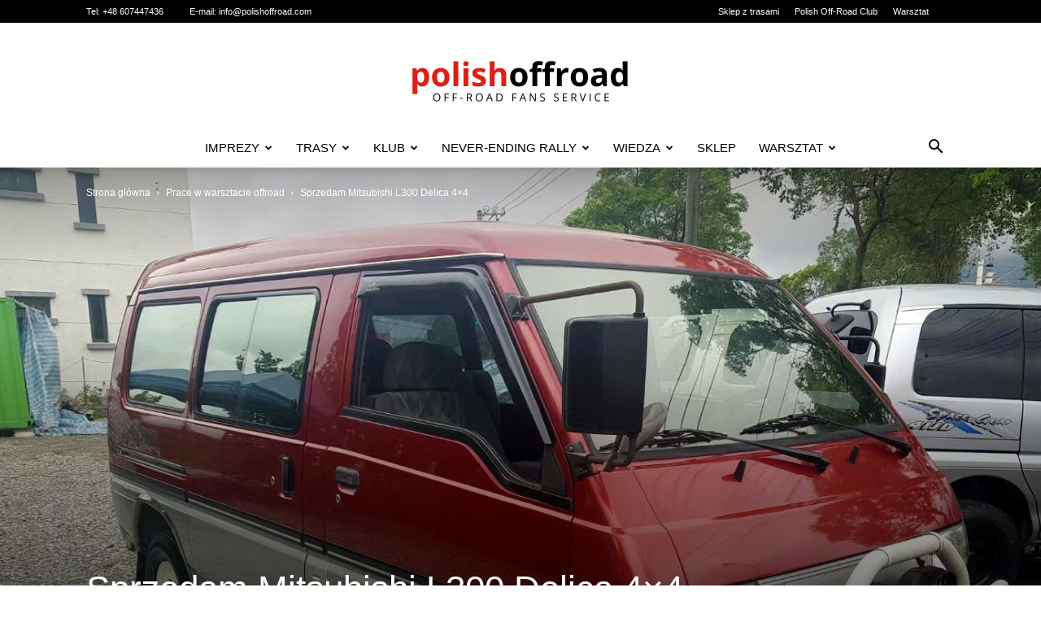

--- FILE ---
content_type: text/html; charset=UTF-8
request_url: https://polskioffroad.com.pl/sprzedam-mitsubishi-l300-delica/
body_size: 31594
content:
<!doctype html >
<!--[if IE 8]>    <html class="ie8" lang="en"> <![endif]-->
<!--[if IE 9]>    <html class="ie9" lang="en"> <![endif]-->
<!--[if gt IE 8]><!--> <html lang="pl-PL"> <!--<![endif]-->
<head>
    <title>Sprzedam Mitsubishi L300 Delica 4x4 - polishoffroad</title>
    <meta charset="UTF-8" />
    <meta name="viewport" content="width=device-width, initial-scale=1.0">
    <link rel="pingback" href="https://polskioffroad.com.pl/xmlrpc.php" />
    <meta name='robots' content='index, follow, max-image-preview:large, max-snippet:-1, max-video-preview:-1' />
	<style>img:is([sizes="auto" i], [sizes^="auto," i]) { contain-intrinsic-size: 3000px 1500px }</style>
	<link rel="icon" type="image/png" href="http://polskioffroad.com.pl/wp-content/uploads/2017/08/favicon_2.jpg">
	<!-- This site is optimized with the Yoast SEO Premium plugin v25.7.1 (Yoast SEO v26.8) - https://yoast.com/product/yoast-seo-premium-wordpress/ -->
	<meta name="description" content="To idealny samochód na wyprawówkę 4x4, ceniony przez podróżników i fanów off-road na całym świecie. Oferujemy go &quot;jak stoi&quot; lub z pełnym wyposażeniem." />
	<link rel="canonical" href="https://polskioffroad.com.pl/sprzedam-mitsubishi-l300-delica/" />
	<meta property="og:locale" content="pl_PL" />
	<meta property="og:type" content="article" />
	<meta property="og:title" content="Sprzedam Mitsubishi L300 Delica 4x4" />
	<meta property="og:description" content="To idealny samochód na wyprawówkę 4x4, ceniony przez podróżników i fanów off-road na całym świecie. Oferujemy go &quot;jak stoi&quot; lub z pełnym wyposażeniem." />
	<meta property="og:url" content="https://polskioffroad.com.pl/sprzedam-mitsubishi-l300-delica/" />
	<meta property="og:site_name" content="polishoffroad" />
	<meta property="article:publisher" content="https://www.facebook.com/neverendingrally/" />
	<meta property="article:published_time" content="2020-09-17T12:55:46+00:00" />
	<meta property="article:modified_time" content="2023-12-15T21:12:32+00:00" />
	<meta property="og:image" content="https://polskioffroad.com.pl/wp-content/uploads/2019/08/mitsubishi-l300-delica-05.jpeg" />
	<meta property="og:image:width" content="1477" />
	<meta property="og:image:height" content="1108" />
	<meta property="og:image:type" content="image/jpeg" />
	<meta name="author" content="Wojciech Bednarczyk" />
	<meta name="twitter:card" content="summary_large_image" />
	<meta name="twitter:label1" content="Napisane przez" />
	<meta name="twitter:data1" content="Wojciech Bednarczyk" />
	<meta name="twitter:label2" content="Szacowany czas czytania" />
	<meta name="twitter:data2" content="2 minuty" />
	<script type="application/ld+json" class="yoast-schema-graph">{"@context":"https://schema.org","@graph":[{"@type":"Article","@id":"https://polskioffroad.com.pl/sprzedam-mitsubishi-l300-delica/#article","isPartOf":{"@id":"https://polskioffroad.com.pl/sprzedam-mitsubishi-l300-delica/"},"author":{"name":"Wojciech Bednarczyk","@id":"https://polskioffroad.com.pl/#/schema/person/83a7940788d34f6fe719b116640fec7f"},"headline":"Sprzedam Mitsubishi L300 Delica 4&#215;4","datePublished":"2020-09-17T12:55:46+00:00","dateModified":"2023-12-15T21:12:32+00:00","mainEntityOfPage":{"@id":"https://polskioffroad.com.pl/sprzedam-mitsubishi-l300-delica/"},"wordCount":403,"publisher":{"@id":"https://polskioffroad.com.pl/#organization"},"image":{"@id":"https://polskioffroad.com.pl/sprzedam-mitsubishi-l300-delica/#primaryimage"},"thumbnailUrl":"https://polskioffroad.com.pl/wp-content/uploads/2019/08/mitsubishi-l300-delica-05.jpeg","articleSection":["Prace w warsztacie offroad"],"inLanguage":"pl-PL"},{"@type":"WebPage","@id":"https://polskioffroad.com.pl/sprzedam-mitsubishi-l300-delica/","url":"https://polskioffroad.com.pl/sprzedam-mitsubishi-l300-delica/","name":"Sprzedam Mitsubishi L300 Delica 4x4 - polishoffroad","isPartOf":{"@id":"https://polskioffroad.com.pl/#website"},"primaryImageOfPage":{"@id":"https://polskioffroad.com.pl/sprzedam-mitsubishi-l300-delica/#primaryimage"},"image":{"@id":"https://polskioffroad.com.pl/sprzedam-mitsubishi-l300-delica/#primaryimage"},"thumbnailUrl":"https://polskioffroad.com.pl/wp-content/uploads/2019/08/mitsubishi-l300-delica-05.jpeg","datePublished":"2020-09-17T12:55:46+00:00","dateModified":"2023-12-15T21:12:32+00:00","description":"To idealny samochód na wyprawówkę 4x4, ceniony przez podróżników i fanów off-road na całym świecie. Oferujemy go \"jak stoi\" lub z pełnym wyposażeniem.","breadcrumb":{"@id":"https://polskioffroad.com.pl/sprzedam-mitsubishi-l300-delica/#breadcrumb"},"inLanguage":"pl-PL","potentialAction":[{"@type":"ReadAction","target":["https://polskioffroad.com.pl/sprzedam-mitsubishi-l300-delica/"]}]},{"@type":"ImageObject","inLanguage":"pl-PL","@id":"https://polskioffroad.com.pl/sprzedam-mitsubishi-l300-delica/#primaryimage","url":"https://polskioffroad.com.pl/wp-content/uploads/2019/08/mitsubishi-l300-delica-05.jpeg","contentUrl":"https://polskioffroad.com.pl/wp-content/uploads/2019/08/mitsubishi-l300-delica-05.jpeg","width":1477,"height":1108},{"@type":"BreadcrumbList","@id":"https://polskioffroad.com.pl/sprzedam-mitsubishi-l300-delica/#breadcrumb","itemListElement":[{"@type":"ListItem","position":1,"name":"Strona główna","item":"https://polskioffroad.com.pl/"},{"@type":"ListItem","position":2,"name":"Sprzedam Mitsubishi L300 Delica 4&#215;4"}]},{"@type":"WebSite","@id":"https://polskioffroad.com.pl/#website","url":"https://polskioffroad.com.pl/","name":"polishoffroad","description":"A service for Off-Road Driving Enthusiasts","publisher":{"@id":"https://polskioffroad.com.pl/#organization"},"alternateName":"polskioffroad","potentialAction":[{"@type":"SearchAction","target":{"@type":"EntryPoint","urlTemplate":"https://polskioffroad.com.pl/?s={search_term_string}"},"query-input":{"@type":"PropertyValueSpecification","valueRequired":true,"valueName":"search_term_string"}}],"inLanguage":"pl-PL"},{"@type":"Organization","@id":"https://polskioffroad.com.pl/#organization","name":"Polski Offroad Wojciech Bednarczyk","alternateName":"Polski Offroad","url":"https://polskioffroad.com.pl/","logo":{"@type":"ImageObject","inLanguage":"pl-PL","@id":"https://polskioffroad.com.pl/#/schema/logo/image/","url":"https://polskioffroad.com.pl/wp-content/uploads/2025/01/off-road-fans-service.png","contentUrl":"https://polskioffroad.com.pl/wp-content/uploads/2025/01/off-road-fans-service.png","width":2089,"height":2086,"caption":"Polski Offroad Wojciech Bednarczyk"},"image":{"@id":"https://polskioffroad.com.pl/#/schema/logo/image/"},"sameAs":["https://www.facebook.com/neverendingrally/","https://www.facebook.com/warsztatpolskioffroad/","https://www.facebook.com/groups/neverendingrally","https://www.youtube.com/@neverendingrally"]},{"@type":"Person","@id":"https://polskioffroad.com.pl/#/schema/person/83a7940788d34f6fe719b116640fec7f","name":"Wojciech Bednarczyk"}]}</script>
	<!-- / Yoast SEO Premium plugin. -->


<link rel='dns-prefetch' href='//www.googletagmanager.com' />
<link rel="alternate" type="application/rss+xml" title="polishoffroad &raquo; Kanał z wpisami" href="https://polskioffroad.com.pl/feed/" />
<link rel="alternate" type="application/rss+xml" title="polishoffroad &raquo; Kanał z komentarzami" href="https://polskioffroad.com.pl/comments/feed/" />
<script type="text/javascript">
/* <![CDATA[ */
window._wpemojiSettings = {"baseUrl":"https:\/\/s.w.org\/images\/core\/emoji\/16.0.1\/72x72\/","ext":".png","svgUrl":"https:\/\/s.w.org\/images\/core\/emoji\/16.0.1\/svg\/","svgExt":".svg","source":{"concatemoji":"https:\/\/polskioffroad.com.pl\/wp-includes\/js\/wp-emoji-release.min.js?ver=6.8.3"}};
/*! This file is auto-generated */
!function(s,n){var o,i,e;function c(e){try{var t={supportTests:e,timestamp:(new Date).valueOf()};sessionStorage.setItem(o,JSON.stringify(t))}catch(e){}}function p(e,t,n){e.clearRect(0,0,e.canvas.width,e.canvas.height),e.fillText(t,0,0);var t=new Uint32Array(e.getImageData(0,0,e.canvas.width,e.canvas.height).data),a=(e.clearRect(0,0,e.canvas.width,e.canvas.height),e.fillText(n,0,0),new Uint32Array(e.getImageData(0,0,e.canvas.width,e.canvas.height).data));return t.every(function(e,t){return e===a[t]})}function u(e,t){e.clearRect(0,0,e.canvas.width,e.canvas.height),e.fillText(t,0,0);for(var n=e.getImageData(16,16,1,1),a=0;a<n.data.length;a++)if(0!==n.data[a])return!1;return!0}function f(e,t,n,a){switch(t){case"flag":return n(e,"\ud83c\udff3\ufe0f\u200d\u26a7\ufe0f","\ud83c\udff3\ufe0f\u200b\u26a7\ufe0f")?!1:!n(e,"\ud83c\udde8\ud83c\uddf6","\ud83c\udde8\u200b\ud83c\uddf6")&&!n(e,"\ud83c\udff4\udb40\udc67\udb40\udc62\udb40\udc65\udb40\udc6e\udb40\udc67\udb40\udc7f","\ud83c\udff4\u200b\udb40\udc67\u200b\udb40\udc62\u200b\udb40\udc65\u200b\udb40\udc6e\u200b\udb40\udc67\u200b\udb40\udc7f");case"emoji":return!a(e,"\ud83e\udedf")}return!1}function g(e,t,n,a){var r="undefined"!=typeof WorkerGlobalScope&&self instanceof WorkerGlobalScope?new OffscreenCanvas(300,150):s.createElement("canvas"),o=r.getContext("2d",{willReadFrequently:!0}),i=(o.textBaseline="top",o.font="600 32px Arial",{});return e.forEach(function(e){i[e]=t(o,e,n,a)}),i}function t(e){var t=s.createElement("script");t.src=e,t.defer=!0,s.head.appendChild(t)}"undefined"!=typeof Promise&&(o="wpEmojiSettingsSupports",i=["flag","emoji"],n.supports={everything:!0,everythingExceptFlag:!0},e=new Promise(function(e){s.addEventListener("DOMContentLoaded",e,{once:!0})}),new Promise(function(t){var n=function(){try{var e=JSON.parse(sessionStorage.getItem(o));if("object"==typeof e&&"number"==typeof e.timestamp&&(new Date).valueOf()<e.timestamp+604800&&"object"==typeof e.supportTests)return e.supportTests}catch(e){}return null}();if(!n){if("undefined"!=typeof Worker&&"undefined"!=typeof OffscreenCanvas&&"undefined"!=typeof URL&&URL.createObjectURL&&"undefined"!=typeof Blob)try{var e="postMessage("+g.toString()+"("+[JSON.stringify(i),f.toString(),p.toString(),u.toString()].join(",")+"));",a=new Blob([e],{type:"text/javascript"}),r=new Worker(URL.createObjectURL(a),{name:"wpTestEmojiSupports"});return void(r.onmessage=function(e){c(n=e.data),r.terminate(),t(n)})}catch(e){}c(n=g(i,f,p,u))}t(n)}).then(function(e){for(var t in e)n.supports[t]=e[t],n.supports.everything=n.supports.everything&&n.supports[t],"flag"!==t&&(n.supports.everythingExceptFlag=n.supports.everythingExceptFlag&&n.supports[t]);n.supports.everythingExceptFlag=n.supports.everythingExceptFlag&&!n.supports.flag,n.DOMReady=!1,n.readyCallback=function(){n.DOMReady=!0}}).then(function(){return e}).then(function(){var e;n.supports.everything||(n.readyCallback(),(e=n.source||{}).concatemoji?t(e.concatemoji):e.wpemoji&&e.twemoji&&(t(e.twemoji),t(e.wpemoji)))}))}((window,document),window._wpemojiSettings);
/* ]]> */
</script>
<style id='wp-emoji-styles-inline-css' type='text/css'>

	img.wp-smiley, img.emoji {
		display: inline !important;
		border: none !important;
		box-shadow: none !important;
		height: 1em !important;
		width: 1em !important;
		margin: 0 0.07em !important;
		vertical-align: -0.1em !important;
		background: none !important;
		padding: 0 !important;
	}
</style>
<link rel='stylesheet' id='wp-block-library-css' href='https://polskioffroad.com.pl/wp-includes/css/dist/block-library/style.min.css?ver=6.8.3' type='text/css' media='all' />
<style id='classic-theme-styles-inline-css' type='text/css'>
/*! This file is auto-generated */
.wp-block-button__link{color:#fff;background-color:#32373c;border-radius:9999px;box-shadow:none;text-decoration:none;padding:calc(.667em + 2px) calc(1.333em + 2px);font-size:1.125em}.wp-block-file__button{background:#32373c;color:#fff;text-decoration:none}
</style>
<style id='global-styles-inline-css' type='text/css'>
:root{--wp--preset--aspect-ratio--square: 1;--wp--preset--aspect-ratio--4-3: 4/3;--wp--preset--aspect-ratio--3-4: 3/4;--wp--preset--aspect-ratio--3-2: 3/2;--wp--preset--aspect-ratio--2-3: 2/3;--wp--preset--aspect-ratio--16-9: 16/9;--wp--preset--aspect-ratio--9-16: 9/16;--wp--preset--color--black: #000000;--wp--preset--color--cyan-bluish-gray: #abb8c3;--wp--preset--color--white: #ffffff;--wp--preset--color--pale-pink: #f78da7;--wp--preset--color--vivid-red: #cf2e2e;--wp--preset--color--luminous-vivid-orange: #ff6900;--wp--preset--color--luminous-vivid-amber: #fcb900;--wp--preset--color--light-green-cyan: #7bdcb5;--wp--preset--color--vivid-green-cyan: #00d084;--wp--preset--color--pale-cyan-blue: #8ed1fc;--wp--preset--color--vivid-cyan-blue: #0693e3;--wp--preset--color--vivid-purple: #9b51e0;--wp--preset--gradient--vivid-cyan-blue-to-vivid-purple: linear-gradient(135deg,rgba(6,147,227,1) 0%,rgb(155,81,224) 100%);--wp--preset--gradient--light-green-cyan-to-vivid-green-cyan: linear-gradient(135deg,rgb(122,220,180) 0%,rgb(0,208,130) 100%);--wp--preset--gradient--luminous-vivid-amber-to-luminous-vivid-orange: linear-gradient(135deg,rgba(252,185,0,1) 0%,rgba(255,105,0,1) 100%);--wp--preset--gradient--luminous-vivid-orange-to-vivid-red: linear-gradient(135deg,rgba(255,105,0,1) 0%,rgb(207,46,46) 100%);--wp--preset--gradient--very-light-gray-to-cyan-bluish-gray: linear-gradient(135deg,rgb(238,238,238) 0%,rgb(169,184,195) 100%);--wp--preset--gradient--cool-to-warm-spectrum: linear-gradient(135deg,rgb(74,234,220) 0%,rgb(151,120,209) 20%,rgb(207,42,186) 40%,rgb(238,44,130) 60%,rgb(251,105,98) 80%,rgb(254,248,76) 100%);--wp--preset--gradient--blush-light-purple: linear-gradient(135deg,rgb(255,206,236) 0%,rgb(152,150,240) 100%);--wp--preset--gradient--blush-bordeaux: linear-gradient(135deg,rgb(254,205,165) 0%,rgb(254,45,45) 50%,rgb(107,0,62) 100%);--wp--preset--gradient--luminous-dusk: linear-gradient(135deg,rgb(255,203,112) 0%,rgb(199,81,192) 50%,rgb(65,88,208) 100%);--wp--preset--gradient--pale-ocean: linear-gradient(135deg,rgb(255,245,203) 0%,rgb(182,227,212) 50%,rgb(51,167,181) 100%);--wp--preset--gradient--electric-grass: linear-gradient(135deg,rgb(202,248,128) 0%,rgb(113,206,126) 100%);--wp--preset--gradient--midnight: linear-gradient(135deg,rgb(2,3,129) 0%,rgb(40,116,252) 100%);--wp--preset--font-size--small: 11px;--wp--preset--font-size--medium: 20px;--wp--preset--font-size--large: 32px;--wp--preset--font-size--x-large: 42px;--wp--preset--font-size--regular: 15px;--wp--preset--font-size--larger: 50px;--wp--preset--spacing--20: 0.44rem;--wp--preset--spacing--30: 0.67rem;--wp--preset--spacing--40: 1rem;--wp--preset--spacing--50: 1.5rem;--wp--preset--spacing--60: 2.25rem;--wp--preset--spacing--70: 3.38rem;--wp--preset--spacing--80: 5.06rem;--wp--preset--shadow--natural: 6px 6px 9px rgba(0, 0, 0, 0.2);--wp--preset--shadow--deep: 12px 12px 50px rgba(0, 0, 0, 0.4);--wp--preset--shadow--sharp: 6px 6px 0px rgba(0, 0, 0, 0.2);--wp--preset--shadow--outlined: 6px 6px 0px -3px rgba(255, 255, 255, 1), 6px 6px rgba(0, 0, 0, 1);--wp--preset--shadow--crisp: 6px 6px 0px rgba(0, 0, 0, 1);}:where(.is-layout-flex){gap: 0.5em;}:where(.is-layout-grid){gap: 0.5em;}body .is-layout-flex{display: flex;}.is-layout-flex{flex-wrap: wrap;align-items: center;}.is-layout-flex > :is(*, div){margin: 0;}body .is-layout-grid{display: grid;}.is-layout-grid > :is(*, div){margin: 0;}:where(.wp-block-columns.is-layout-flex){gap: 2em;}:where(.wp-block-columns.is-layout-grid){gap: 2em;}:where(.wp-block-post-template.is-layout-flex){gap: 1.25em;}:where(.wp-block-post-template.is-layout-grid){gap: 1.25em;}.has-black-color{color: var(--wp--preset--color--black) !important;}.has-cyan-bluish-gray-color{color: var(--wp--preset--color--cyan-bluish-gray) !important;}.has-white-color{color: var(--wp--preset--color--white) !important;}.has-pale-pink-color{color: var(--wp--preset--color--pale-pink) !important;}.has-vivid-red-color{color: var(--wp--preset--color--vivid-red) !important;}.has-luminous-vivid-orange-color{color: var(--wp--preset--color--luminous-vivid-orange) !important;}.has-luminous-vivid-amber-color{color: var(--wp--preset--color--luminous-vivid-amber) !important;}.has-light-green-cyan-color{color: var(--wp--preset--color--light-green-cyan) !important;}.has-vivid-green-cyan-color{color: var(--wp--preset--color--vivid-green-cyan) !important;}.has-pale-cyan-blue-color{color: var(--wp--preset--color--pale-cyan-blue) !important;}.has-vivid-cyan-blue-color{color: var(--wp--preset--color--vivid-cyan-blue) !important;}.has-vivid-purple-color{color: var(--wp--preset--color--vivid-purple) !important;}.has-black-background-color{background-color: var(--wp--preset--color--black) !important;}.has-cyan-bluish-gray-background-color{background-color: var(--wp--preset--color--cyan-bluish-gray) !important;}.has-white-background-color{background-color: var(--wp--preset--color--white) !important;}.has-pale-pink-background-color{background-color: var(--wp--preset--color--pale-pink) !important;}.has-vivid-red-background-color{background-color: var(--wp--preset--color--vivid-red) !important;}.has-luminous-vivid-orange-background-color{background-color: var(--wp--preset--color--luminous-vivid-orange) !important;}.has-luminous-vivid-amber-background-color{background-color: var(--wp--preset--color--luminous-vivid-amber) !important;}.has-light-green-cyan-background-color{background-color: var(--wp--preset--color--light-green-cyan) !important;}.has-vivid-green-cyan-background-color{background-color: var(--wp--preset--color--vivid-green-cyan) !important;}.has-pale-cyan-blue-background-color{background-color: var(--wp--preset--color--pale-cyan-blue) !important;}.has-vivid-cyan-blue-background-color{background-color: var(--wp--preset--color--vivid-cyan-blue) !important;}.has-vivid-purple-background-color{background-color: var(--wp--preset--color--vivid-purple) !important;}.has-black-border-color{border-color: var(--wp--preset--color--black) !important;}.has-cyan-bluish-gray-border-color{border-color: var(--wp--preset--color--cyan-bluish-gray) !important;}.has-white-border-color{border-color: var(--wp--preset--color--white) !important;}.has-pale-pink-border-color{border-color: var(--wp--preset--color--pale-pink) !important;}.has-vivid-red-border-color{border-color: var(--wp--preset--color--vivid-red) !important;}.has-luminous-vivid-orange-border-color{border-color: var(--wp--preset--color--luminous-vivid-orange) !important;}.has-luminous-vivid-amber-border-color{border-color: var(--wp--preset--color--luminous-vivid-amber) !important;}.has-light-green-cyan-border-color{border-color: var(--wp--preset--color--light-green-cyan) !important;}.has-vivid-green-cyan-border-color{border-color: var(--wp--preset--color--vivid-green-cyan) !important;}.has-pale-cyan-blue-border-color{border-color: var(--wp--preset--color--pale-cyan-blue) !important;}.has-vivid-cyan-blue-border-color{border-color: var(--wp--preset--color--vivid-cyan-blue) !important;}.has-vivid-purple-border-color{border-color: var(--wp--preset--color--vivid-purple) !important;}.has-vivid-cyan-blue-to-vivid-purple-gradient-background{background: var(--wp--preset--gradient--vivid-cyan-blue-to-vivid-purple) !important;}.has-light-green-cyan-to-vivid-green-cyan-gradient-background{background: var(--wp--preset--gradient--light-green-cyan-to-vivid-green-cyan) !important;}.has-luminous-vivid-amber-to-luminous-vivid-orange-gradient-background{background: var(--wp--preset--gradient--luminous-vivid-amber-to-luminous-vivid-orange) !important;}.has-luminous-vivid-orange-to-vivid-red-gradient-background{background: var(--wp--preset--gradient--luminous-vivid-orange-to-vivid-red) !important;}.has-very-light-gray-to-cyan-bluish-gray-gradient-background{background: var(--wp--preset--gradient--very-light-gray-to-cyan-bluish-gray) !important;}.has-cool-to-warm-spectrum-gradient-background{background: var(--wp--preset--gradient--cool-to-warm-spectrum) !important;}.has-blush-light-purple-gradient-background{background: var(--wp--preset--gradient--blush-light-purple) !important;}.has-blush-bordeaux-gradient-background{background: var(--wp--preset--gradient--blush-bordeaux) !important;}.has-luminous-dusk-gradient-background{background: var(--wp--preset--gradient--luminous-dusk) !important;}.has-pale-ocean-gradient-background{background: var(--wp--preset--gradient--pale-ocean) !important;}.has-electric-grass-gradient-background{background: var(--wp--preset--gradient--electric-grass) !important;}.has-midnight-gradient-background{background: var(--wp--preset--gradient--midnight) !important;}.has-small-font-size{font-size: var(--wp--preset--font-size--small) !important;}.has-medium-font-size{font-size: var(--wp--preset--font-size--medium) !important;}.has-large-font-size{font-size: var(--wp--preset--font-size--large) !important;}.has-x-large-font-size{font-size: var(--wp--preset--font-size--x-large) !important;}
:where(.wp-block-post-template.is-layout-flex){gap: 1.25em;}:where(.wp-block-post-template.is-layout-grid){gap: 1.25em;}
:where(.wp-block-columns.is-layout-flex){gap: 2em;}:where(.wp-block-columns.is-layout-grid){gap: 2em;}
:root :where(.wp-block-pullquote){font-size: 1.5em;line-height: 1.6;}
</style>
<link rel='stylesheet' id='contact-form-7-css' href='https://polskioffroad.com.pl/wp-content/plugins/contact-form-7/includes/css/styles.css?ver=6.1.2' type='text/css' media='all' />
<link rel='stylesheet' id='td-plugin-newsletter-css' href='https://polskioffroad.com.pl/wp-content/plugins/td-newsletter/style.css?ver=12.7' type='text/css' media='all' />
<link rel='stylesheet' id='td-plugin-multi-purpose-css' href='https://polskioffroad.com.pl/wp-content/plugins/td-composer/td-multi-purpose/style.css?ver=492e3cf54bd42df3b24a3de8e2307caf' type='text/css' media='all' />
<link rel='stylesheet' id='tablepress-default-css' href='https://polskioffroad.com.pl/wp-content/plugins/tablepress/css/build/default.css?ver=3.2.3' type='text/css' media='all' />
<link rel='stylesheet' id='td-theme-css' href='https://polskioffroad.com.pl/wp-content/themes/Newspaper/style.css?ver=12.7' type='text/css' media='all' />
<style id='td-theme-inline-css' type='text/css'>@media (max-width:767px){.td-header-desktop-wrap{display:none}}@media (min-width:767px){.td-header-mobile-wrap{display:none}}</style>
<link rel='stylesheet' id='td-legacy-framework-front-style-css' href='https://polskioffroad.com.pl/wp-content/plugins/td-composer/legacy/Newspaper/assets/css/td_legacy_main.css?ver=492e3cf54bd42df3b24a3de8e2307caf' type='text/css' media='all' />
<link rel='stylesheet' id='td-standard-pack-framework-front-style-css' href='https://polskioffroad.com.pl/wp-content/plugins/td-standard-pack/Newspaper/assets/css/td_standard_pack_main.css?ver=8ae1459a1d876d507918f73cef68310e' type='text/css' media='all' />
<link rel='stylesheet' id='td-theme-demo-style-css' href='https://polskioffroad.com.pl/wp-content/plugins/td-composer/legacy/Newspaper/includes/demos/blog_travel/demo_style.css?ver=12.7' type='text/css' media='all' />
<link rel='stylesheet' id='tdb_style_cloud_templates_front-css' href='https://polskioffroad.com.pl/wp-content/plugins/td-cloud-library/assets/css/tdb_main.css?ver=d578089f160957352b9b4ca6d880fd8f' type='text/css' media='all' />
<script type="text/javascript" src="https://polskioffroad.com.pl/wp-includes/js/jquery/jquery.min.js?ver=3.7.1" id="jquery-core-js"></script>
<script type="text/javascript" src="https://polskioffroad.com.pl/wp-includes/js/jquery/jquery-migrate.min.js?ver=3.4.1" id="jquery-migrate-js"></script>
<script type="text/javascript" src="//polskioffroad.com.pl/wp-content/plugins/revslider/sr6/assets/js/rbtools.min.js?ver=6.7.19" async id="tp-tools-js"></script>
<script type="text/javascript" src="//polskioffroad.com.pl/wp-content/plugins/revslider/sr6/assets/js/rs6.min.js?ver=6.7.19" async id="revmin-js"></script>

<!-- Fragment znacznika Google (gtag.js) dodany przez Site Kit -->
<!-- Fragment Google Analytics dodany przez Site Kit -->
<script type="text/javascript" src="https://www.googletagmanager.com/gtag/js?id=GT-TB6F3FNM" id="google_gtagjs-js" async></script>
<script type="text/javascript" id="google_gtagjs-js-after">
/* <![CDATA[ */
window.dataLayer = window.dataLayer || [];function gtag(){dataLayer.push(arguments);}
gtag("set","linker",{"domains":["polskioffroad.com.pl"]});
gtag("js", new Date());
gtag("set", "developer_id.dZTNiMT", true);
gtag("config", "GT-TB6F3FNM");
 window._googlesitekit = window._googlesitekit || {}; window._googlesitekit.throttledEvents = []; window._googlesitekit.gtagEvent = (name, data) => { var key = JSON.stringify( { name, data } ); if ( !! window._googlesitekit.throttledEvents[ key ] ) { return; } window._googlesitekit.throttledEvents[ key ] = true; setTimeout( () => { delete window._googlesitekit.throttledEvents[ key ]; }, 5 ); gtag( "event", name, { ...data, event_source: "site-kit" } ); }; 
/* ]]> */
</script>
<link rel="https://api.w.org/" href="https://polskioffroad.com.pl/wp-json/" /><link rel="alternate" title="JSON" type="application/json" href="https://polskioffroad.com.pl/wp-json/wp/v2/posts/13853" /><link rel="EditURI" type="application/rsd+xml" title="RSD" href="https://polskioffroad.com.pl/xmlrpc.php?rsd" />
<link rel='shortlink' href='https://polskioffroad.com.pl/?p=13853' />
<link rel="alternate" title="oEmbed (JSON)" type="application/json+oembed" href="https://polskioffroad.com.pl/wp-json/oembed/1.0/embed?url=https%3A%2F%2Fpolskioffroad.com.pl%2Fsprzedam-mitsubishi-l300-delica%2F" />
<link rel="alternate" title="oEmbed (XML)" type="text/xml+oembed" href="https://polskioffroad.com.pl/wp-json/oembed/1.0/embed?url=https%3A%2F%2Fpolskioffroad.com.pl%2Fsprzedam-mitsubishi-l300-delica%2F&#038;format=xml" />
<meta name="generator" content="Site Kit by Google 1.166.0" />    <script>
        window.tdb_global_vars = {"wpRestUrl":"https:\/\/polskioffroad.com.pl\/wp-json\/","permalinkStructure":"\/%postname%\/"};
        window.tdb_p_autoload_vars = {"isAjax":false,"isAdminBarShowing":false,"autoloadStatus":"off","origPostEditUrl":null};
    </script>
    
    <style id="tdb-global-colors">:root{--accent-color:#fff}</style>

    
	<meta name="redi-version" content="1.2.7" /><meta name="generator" content="Powered by Slider Revolution 6.7.19 - responsive, Mobile-Friendly Slider Plugin for WordPress with comfortable drag and drop interface." />

<!-- JS generated by theme -->

<script type="text/javascript" id="td-generated-header-js">
    
    

	    var tdBlocksArray = []; //here we store all the items for the current page

	    // td_block class - each ajax block uses a object of this class for requests
	    function tdBlock() {
		    this.id = '';
		    this.block_type = 1; //block type id (1-234 etc)
		    this.atts = '';
		    this.td_column_number = '';
		    this.td_current_page = 1; //
		    this.post_count = 0; //from wp
		    this.found_posts = 0; //from wp
		    this.max_num_pages = 0; //from wp
		    this.td_filter_value = ''; //current live filter value
		    this.is_ajax_running = false;
		    this.td_user_action = ''; // load more or infinite loader (used by the animation)
		    this.header_color = '';
		    this.ajax_pagination_infinite_stop = ''; //show load more at page x
	    }

        // td_js_generator - mini detector
        ( function () {
            var htmlTag = document.getElementsByTagName("html")[0];

	        if ( navigator.userAgent.indexOf("MSIE 10.0") > -1 ) {
                htmlTag.className += ' ie10';
            }

            if ( !!navigator.userAgent.match(/Trident.*rv\:11\./) ) {
                htmlTag.className += ' ie11';
            }

	        if ( navigator.userAgent.indexOf("Edge") > -1 ) {
                htmlTag.className += ' ieEdge';
            }

            if ( /(iPad|iPhone|iPod)/g.test(navigator.userAgent) ) {
                htmlTag.className += ' td-md-is-ios';
            }

            var user_agent = navigator.userAgent.toLowerCase();
            if ( user_agent.indexOf("android") > -1 ) {
                htmlTag.className += ' td-md-is-android';
            }

            if ( -1 !== navigator.userAgent.indexOf('Mac OS X')  ) {
                htmlTag.className += ' td-md-is-os-x';
            }

            if ( /chrom(e|ium)/.test(navigator.userAgent.toLowerCase()) ) {
               htmlTag.className += ' td-md-is-chrome';
            }

            if ( -1 !== navigator.userAgent.indexOf('Firefox') ) {
                htmlTag.className += ' td-md-is-firefox';
            }

            if ( -1 !== navigator.userAgent.indexOf('Safari') && -1 === navigator.userAgent.indexOf('Chrome') ) {
                htmlTag.className += ' td-md-is-safari';
            }

            if( -1 !== navigator.userAgent.indexOf('IEMobile') ){
                htmlTag.className += ' td-md-is-iemobile';
            }

        })();

        var tdLocalCache = {};

        ( function () {
            "use strict";

            tdLocalCache = {
                data: {},
                remove: function (resource_id) {
                    delete tdLocalCache.data[resource_id];
                },
                exist: function (resource_id) {
                    return tdLocalCache.data.hasOwnProperty(resource_id) && tdLocalCache.data[resource_id] !== null;
                },
                get: function (resource_id) {
                    return tdLocalCache.data[resource_id];
                },
                set: function (resource_id, cachedData) {
                    tdLocalCache.remove(resource_id);
                    tdLocalCache.data[resource_id] = cachedData;
                }
            };
        })();

    
    
var td_viewport_interval_list=[{"limitBottom":767,"sidebarWidth":228},{"limitBottom":1018,"sidebarWidth":300},{"limitBottom":1140,"sidebarWidth":324}];
var td_animation_stack_effect="type0";
var tds_animation_stack=true;
var td_animation_stack_specific_selectors=".entry-thumb, img, .td-lazy-img";
var td_animation_stack_general_selectors=".td-animation-stack img, .td-animation-stack .entry-thumb, .post img, .td-animation-stack .td-lazy-img";
var tds_general_modal_image="yes";
var tdc_is_installed="yes";
var tdc_domain_active=false;
var td_ajax_url="https:\/\/polskioffroad.com.pl\/wp-admin\/admin-ajax.php?td_theme_name=Newspaper&v=12.7";
var td_get_template_directory_uri="https:\/\/polskioffroad.com.pl\/wp-content\/plugins\/td-composer\/legacy\/common";
var tds_snap_menu="";
var tds_logo_on_sticky="";
var tds_header_style="10";
var td_please_wait="Prosz\u0119 czeka\u0107 ...";
var td_email_user_pass_incorrect="U\u017cytkownik lub has\u0142o niepoprawne!";
var td_email_user_incorrect="E-mail lub nazwa u\u017cytkownika jest niepoprawna!";
var td_email_incorrect="E-mail niepoprawny!";
var td_user_incorrect="Username incorrect!";
var td_email_user_empty="Email or username empty!";
var td_pass_empty="Pass empty!";
var td_pass_pattern_incorrect="Invalid Pass Pattern!";
var td_retype_pass_incorrect="Retyped Pass incorrect!";
var tds_more_articles_on_post_enable="";
var tds_more_articles_on_post_time_to_wait="";
var tds_more_articles_on_post_pages_distance_from_top=0;
var tds_captcha="";
var tds_theme_color_site_wide="#4db2ec";
var tds_smart_sidebar="";
var tdThemeName="Newspaper";
var tdThemeNameWl="Newspaper";
var td_magnific_popup_translation_tPrev="Poprzedni (Strza\u0142ka w lewo)";
var td_magnific_popup_translation_tNext="Nast\u0119pny (Strza\u0142ka w prawo)";
var td_magnific_popup_translation_tCounter="%curr% z %total%";
var td_magnific_popup_translation_ajax_tError="Zawarto\u015b\u0107 z %url% nie mo\u017ce by\u0107 za\u0142adowana.";
var td_magnific_popup_translation_image_tError="Obraz #%curr% nie mo\u017ce by\u0107 za\u0142adowany.";
var tdBlockNonce="de8ba3fb59";
var tdMobileMenu="enabled";
var tdMobileSearch="enabled";
var tdDateNamesI18n={"month_names":["stycze\u0144","luty","marzec","kwiecie\u0144","maj","czerwiec","lipiec","sierpie\u0144","wrzesie\u0144","pa\u017adziernik","listopad","grudzie\u0144"],"month_names_short":["sty","lut","mar","kwi","maj","cze","lip","sie","wrz","pa\u017a","lis","gru"],"day_names":["niedziela","poniedzia\u0142ek","wtorek","\u015broda","czwartek","pi\u0105tek","sobota"],"day_names_short":["niedz.","pon.","wt.","\u015br.","czw.","pt.","sob."]};
var td_fb_login_enabled="1";
var tdb_modal_confirm="Ratowa\u0107";
var tdb_modal_cancel="Anulowa\u0107";
var tdb_modal_confirm_alt="Tak";
var tdb_modal_cancel_alt="NIE";
var td_deploy_mode="deploy";
var td_ad_background_click_link="";
var td_ad_background_click_target="";
</script>


<!-- Header style compiled by theme -->

<style>.td-page-content .widgettitle{color:#fff}ul.sf-menu>.menu-item>a{font-size:15px;font-weight:normal}.sf-menu ul .menu-item a{font-size:15px;font-weight:normal}.td-page-title,.td-category-title-holder .td-page-title{font-family:Verdana,Geneva,sans-serif}:root{--td_excl_label:'EKSKLUZYWNY';--td_mobile_gradient_one_mob:rgba(0,0,0,0.5);--td_mobile_gradient_two_mob:rgba(0,0,0,0.6);--td_page_h_color:#005ca2}.td-header-wrap .td-header-top-menu-full,.td-header-wrap .top-header-menu .sub-menu,.tdm-header-style-1.td-header-wrap .td-header-top-menu-full,.tdm-header-style-1.td-header-wrap .top-header-menu .sub-menu,.tdm-header-style-2.td-header-wrap .td-header-top-menu-full,.tdm-header-style-2.td-header-wrap .top-header-menu .sub-menu,.tdm-header-style-3.td-header-wrap .td-header-top-menu-full,.tdm-header-style-3.td-header-wrap .top-header-menu .sub-menu{background-color:#000000}.td-header-style-8 .td-header-top-menu-full{background-color:transparent}.td-header-style-8 .td-header-top-menu-full .td-header-top-menu{background-color:#000000;padding-left:15px;padding-right:15px}.td-header-wrap .td-header-top-menu-full .td-header-top-menu,.td-header-wrap .td-header-top-menu-full{border-bottom:none}.td-header-top-menu,.td-header-top-menu a,.td-header-wrap .td-header-top-menu-full .td-header-top-menu,.td-header-wrap .td-header-top-menu-full a,.td-header-style-8 .td-header-top-menu,.td-header-style-8 .td-header-top-menu a,.td-header-top-menu .td-drop-down-search .entry-title a{color:#ffffff}.top-header-menu .current-menu-item>a,.top-header-menu .current-menu-ancestor>a,.top-header-menu .current-category-ancestor>a,.top-header-menu li a:hover,.td-header-sp-top-widget .td-icon-search:hover{color:#4db2ec}.td-header-wrap .td-header-sp-top-widget .td-icon-font,.td-header-style-7 .td-header-top-menu .td-social-icon-wrap .td-icon-font{color:#ffffff}.td-header-wrap .td-header-sp-top-widget i.td-icon-font:hover{color:#4db2ec}.sf-menu>.current-menu-item>a:after,.sf-menu>.current-menu-ancestor>a:after,.sf-menu>.current-category-ancestor>a:after,.sf-menu>li:hover>a:after,.sf-menu>.sfHover>a:after,.td_block_mega_menu .td-next-prev-wrap a:hover,.td-mega-span .td-post-category:hover,.td-header-wrap .black-menu .sf-menu>li>a:hover,.td-header-wrap .black-menu .sf-menu>.current-menu-ancestor>a,.td-header-wrap .black-menu .sf-menu>.sfHover>a,.td-header-wrap .black-menu .sf-menu>.current-menu-item>a,.td-header-wrap .black-menu .sf-menu>.current-menu-ancestor>a,.td-header-wrap .black-menu .sf-menu>.current-category-ancestor>a,.tdm-menu-active-style5 .tdm-header .td-header-menu-wrap .sf-menu>.current-menu-item>a,.tdm-menu-active-style5 .tdm-header .td-header-menu-wrap .sf-menu>.current-menu-ancestor>a,.tdm-menu-active-style5 .tdm-header .td-header-menu-wrap .sf-menu>.current-category-ancestor>a,.tdm-menu-active-style5 .tdm-header .td-header-menu-wrap .sf-menu>li>a:hover,.tdm-menu-active-style5 .tdm-header .td-header-menu-wrap .sf-menu>.sfHover>a{background-color:#0051a2}.td_block_mega_menu .td-next-prev-wrap a:hover,.tdm-menu-active-style4 .tdm-header .sf-menu>.current-menu-item>a,.tdm-menu-active-style4 .tdm-header .sf-menu>.current-menu-ancestor>a,.tdm-menu-active-style4 .tdm-header .sf-menu>.current-category-ancestor>a,.tdm-menu-active-style4 .tdm-header .sf-menu>li>a:hover,.tdm-menu-active-style4 .tdm-header .sf-menu>.sfHover>a{border-color:#0051a2}.header-search-wrap .td-drop-down-search:before{border-color:transparent transparent #0051a2 transparent}.td_mega_menu_sub_cats .cur-sub-cat,.td_mod_mega_menu:hover .entry-title a,.td-theme-wrap .sf-menu ul .td-menu-item>a:hover,.td-theme-wrap .sf-menu ul .sfHover>a,.td-theme-wrap .sf-menu ul .current-menu-ancestor>a,.td-theme-wrap .sf-menu ul .current-category-ancestor>a,.td-theme-wrap .sf-menu ul .current-menu-item>a,.tdm-menu-active-style3 .tdm-header.td-header-wrap .sf-menu>.current-menu-item>a,.tdm-menu-active-style3 .tdm-header.td-header-wrap .sf-menu>.current-menu-ancestor>a,.tdm-menu-active-style3 .tdm-header.td-header-wrap .sf-menu>.current-category-ancestor>a,.tdm-menu-active-style3 .tdm-header.td-header-wrap .sf-menu>li>a:hover,.tdm-menu-active-style3 .tdm-header.td-header-wrap .sf-menu>.sfHover>a{color:#0051a2}ul.sf-menu>.td-menu-item>a,.td-theme-wrap .td-header-menu-social{font-size:15px;font-weight:normal}.sf-menu ul .td-menu-item a{font-size:15px;font-weight:normal}.td-theme-wrap .td_mod_mega_menu:hover .entry-title a,.td-theme-wrap .sf-menu .td_mega_menu_sub_cats .cur-sub-cat{color:#0051a2}.td-theme-wrap .sf-menu .td-mega-menu .td-post-category:hover,.td-theme-wrap .td-mega-menu .td-next-prev-wrap a:hover{background-color:#0051a2}.td-theme-wrap .td-mega-menu .td-next-prev-wrap a:hover{border-color:#0051a2}.td-theme-wrap #td-header-search,.td-theme-wrap .header-search-wrap .td-aj-search-results{border-color:#a8a8a8!important}.td-theme-wrap .header-search-wrap .td-drop-down-search .btn:hover,.td-theme-wrap .td-aj-search-results .td_module_wrap:hover .entry-title a,.td-theme-wrap .header-search-wrap .result-msg a:hover{color:#0051a2!important}.td-theme-wrap .sf-menu .td-normal-menu .td-menu-item>a:hover,.td-theme-wrap .sf-menu .td-normal-menu .sfHover>a,.td-theme-wrap .sf-menu .td-normal-menu .current-menu-ancestor>a,.td-theme-wrap .sf-menu .td-normal-menu .current-category-ancestor>a,.td-theme-wrap .sf-menu .td-normal-menu .current-menu-item>a{color:#0051a2}.td-post-content h1,.td-post-content h2,.td-post-content h3,.td-post-content h4,.td-post-content h5,.td-post-content h6{color:#005ca2}.block-title>span,.block-title>a,.widgettitle,body .td-trending-now-title,.wpb_tabs li a,.vc_tta-container .vc_tta-color-grey.vc_tta-tabs-position-top.vc_tta-style-classic .vc_tta-tabs-container .vc_tta-tab>a,.td-theme-wrap .td-related-title a,.woocommerce div.product .woocommerce-tabs ul.tabs li a,.woocommerce .product .products h2:not(.woocommerce-loop-product__title),.td-theme-wrap .td-block-title{font-family:Verdana,Geneva,sans-serif;font-weight:500}.td_mod_mega_menu .item-details a{font-size:15px}.td_module_6 .td-module-title{font-size:16px}.td-page-content .widgettitle{color:#fff}ul.sf-menu>.menu-item>a{font-size:15px;font-weight:normal}.sf-menu ul .menu-item a{font-size:15px;font-weight:normal}.td-page-title,.td-category-title-holder .td-page-title{font-family:Verdana,Geneva,sans-serif}:root{--td_excl_label:'EKSKLUZYWNY';--td_mobile_gradient_one_mob:rgba(0,0,0,0.5);--td_mobile_gradient_two_mob:rgba(0,0,0,0.6);--td_page_h_color:#005ca2}.td-header-wrap .td-header-top-menu-full,.td-header-wrap .top-header-menu .sub-menu,.tdm-header-style-1.td-header-wrap .td-header-top-menu-full,.tdm-header-style-1.td-header-wrap .top-header-menu .sub-menu,.tdm-header-style-2.td-header-wrap .td-header-top-menu-full,.tdm-header-style-2.td-header-wrap .top-header-menu .sub-menu,.tdm-header-style-3.td-header-wrap .td-header-top-menu-full,.tdm-header-style-3.td-header-wrap .top-header-menu .sub-menu{background-color:#000000}.td-header-style-8 .td-header-top-menu-full{background-color:transparent}.td-header-style-8 .td-header-top-menu-full .td-header-top-menu{background-color:#000000;padding-left:15px;padding-right:15px}.td-header-wrap .td-header-top-menu-full .td-header-top-menu,.td-header-wrap .td-header-top-menu-full{border-bottom:none}.td-header-top-menu,.td-header-top-menu a,.td-header-wrap .td-header-top-menu-full .td-header-top-menu,.td-header-wrap .td-header-top-menu-full a,.td-header-style-8 .td-header-top-menu,.td-header-style-8 .td-header-top-menu a,.td-header-top-menu .td-drop-down-search .entry-title a{color:#ffffff}.top-header-menu .current-menu-item>a,.top-header-menu .current-menu-ancestor>a,.top-header-menu .current-category-ancestor>a,.top-header-menu li a:hover,.td-header-sp-top-widget .td-icon-search:hover{color:#4db2ec}.td-header-wrap .td-header-sp-top-widget .td-icon-font,.td-header-style-7 .td-header-top-menu .td-social-icon-wrap .td-icon-font{color:#ffffff}.td-header-wrap .td-header-sp-top-widget i.td-icon-font:hover{color:#4db2ec}.sf-menu>.current-menu-item>a:after,.sf-menu>.current-menu-ancestor>a:after,.sf-menu>.current-category-ancestor>a:after,.sf-menu>li:hover>a:after,.sf-menu>.sfHover>a:after,.td_block_mega_menu .td-next-prev-wrap a:hover,.td-mega-span .td-post-category:hover,.td-header-wrap .black-menu .sf-menu>li>a:hover,.td-header-wrap .black-menu .sf-menu>.current-menu-ancestor>a,.td-header-wrap .black-menu .sf-menu>.sfHover>a,.td-header-wrap .black-menu .sf-menu>.current-menu-item>a,.td-header-wrap .black-menu .sf-menu>.current-menu-ancestor>a,.td-header-wrap .black-menu .sf-menu>.current-category-ancestor>a,.tdm-menu-active-style5 .tdm-header .td-header-menu-wrap .sf-menu>.current-menu-item>a,.tdm-menu-active-style5 .tdm-header .td-header-menu-wrap .sf-menu>.current-menu-ancestor>a,.tdm-menu-active-style5 .tdm-header .td-header-menu-wrap .sf-menu>.current-category-ancestor>a,.tdm-menu-active-style5 .tdm-header .td-header-menu-wrap .sf-menu>li>a:hover,.tdm-menu-active-style5 .tdm-header .td-header-menu-wrap .sf-menu>.sfHover>a{background-color:#0051a2}.td_block_mega_menu .td-next-prev-wrap a:hover,.tdm-menu-active-style4 .tdm-header .sf-menu>.current-menu-item>a,.tdm-menu-active-style4 .tdm-header .sf-menu>.current-menu-ancestor>a,.tdm-menu-active-style4 .tdm-header .sf-menu>.current-category-ancestor>a,.tdm-menu-active-style4 .tdm-header .sf-menu>li>a:hover,.tdm-menu-active-style4 .tdm-header .sf-menu>.sfHover>a{border-color:#0051a2}.header-search-wrap .td-drop-down-search:before{border-color:transparent transparent #0051a2 transparent}.td_mega_menu_sub_cats .cur-sub-cat,.td_mod_mega_menu:hover .entry-title a,.td-theme-wrap .sf-menu ul .td-menu-item>a:hover,.td-theme-wrap .sf-menu ul .sfHover>a,.td-theme-wrap .sf-menu ul .current-menu-ancestor>a,.td-theme-wrap .sf-menu ul .current-category-ancestor>a,.td-theme-wrap .sf-menu ul .current-menu-item>a,.tdm-menu-active-style3 .tdm-header.td-header-wrap .sf-menu>.current-menu-item>a,.tdm-menu-active-style3 .tdm-header.td-header-wrap .sf-menu>.current-menu-ancestor>a,.tdm-menu-active-style3 .tdm-header.td-header-wrap .sf-menu>.current-category-ancestor>a,.tdm-menu-active-style3 .tdm-header.td-header-wrap .sf-menu>li>a:hover,.tdm-menu-active-style3 .tdm-header.td-header-wrap .sf-menu>.sfHover>a{color:#0051a2}ul.sf-menu>.td-menu-item>a,.td-theme-wrap .td-header-menu-social{font-size:15px;font-weight:normal}.sf-menu ul .td-menu-item a{font-size:15px;font-weight:normal}.td-theme-wrap .td_mod_mega_menu:hover .entry-title a,.td-theme-wrap .sf-menu .td_mega_menu_sub_cats .cur-sub-cat{color:#0051a2}.td-theme-wrap .sf-menu .td-mega-menu .td-post-category:hover,.td-theme-wrap .td-mega-menu .td-next-prev-wrap a:hover{background-color:#0051a2}.td-theme-wrap .td-mega-menu .td-next-prev-wrap a:hover{border-color:#0051a2}.td-theme-wrap #td-header-search,.td-theme-wrap .header-search-wrap .td-aj-search-results{border-color:#a8a8a8!important}.td-theme-wrap .header-search-wrap .td-drop-down-search .btn:hover,.td-theme-wrap .td-aj-search-results .td_module_wrap:hover .entry-title a,.td-theme-wrap .header-search-wrap .result-msg a:hover{color:#0051a2!important}.td-theme-wrap .sf-menu .td-normal-menu .td-menu-item>a:hover,.td-theme-wrap .sf-menu .td-normal-menu .sfHover>a,.td-theme-wrap .sf-menu .td-normal-menu .current-menu-ancestor>a,.td-theme-wrap .sf-menu .td-normal-menu .current-category-ancestor>a,.td-theme-wrap .sf-menu .td-normal-menu .current-menu-item>a{color:#0051a2}.td-post-content h1,.td-post-content h2,.td-post-content h3,.td-post-content h4,.td-post-content h5,.td-post-content h6{color:#005ca2}.block-title>span,.block-title>a,.widgettitle,body .td-trending-now-title,.wpb_tabs li a,.vc_tta-container .vc_tta-color-grey.vc_tta-tabs-position-top.vc_tta-style-classic .vc_tta-tabs-container .vc_tta-tab>a,.td-theme-wrap .td-related-title a,.woocommerce div.product .woocommerce-tabs ul.tabs li a,.woocommerce .product .products h2:not(.woocommerce-loop-product__title),.td-theme-wrap .td-block-title{font-family:Verdana,Geneva,sans-serif;font-weight:500}.td_mod_mega_menu .item-details a{font-size:15px}.td_module_6 .td-module-title{font-size:16px}.td-blog-travel .td-header-style-8 .sf-menu>li>a:hover,.td-blog-travel .td-header-style-8 .sf-menu>.sfHover>a,.td-blog-travel .td-header-style-8 .sf-menu>.current-menu-item>a,.td-blog-travel .td-header-style-8 .sf-menu>.current-menu-ancestor>a,.td-blog-travel .td-header-style-8 .sf-menu>.current-category-ancestor>a{color:#0051a2}</style>




<script type="application/ld+json">
    {
        "@context": "https://schema.org",
        "@type": "BreadcrumbList",
        "itemListElement": [
            {
                "@type": "ListItem",
                "position": 1,
                "item": {
                    "@type": "WebSite",
                    "@id": "https://polskioffroad.com.pl/",
                    "name": "Strona główna"
                }
            },
            {
                "@type": "ListItem",
                "position": 2,
                    "item": {
                    "@type": "WebPage",
                    "@id": "https://polskioffroad.com.pl/category/prace-w-warsztacie-offroad/",
                    "name": "Prace w warsztacie offroad"
                }
            }
            ,{
                "@type": "ListItem",
                "position": 3,
                    "item": {
                    "@type": "WebPage",
                    "@id": "https://polskioffroad.com.pl/sprzedam-mitsubishi-l300-delica/",
                    "name": "Sprzedam Mitsubishi L300 Delica 4&#215;4"                                
                }
            }    
        ]
    }
</script>
<link rel="icon" href="https://polskioffroad.com.pl/wp-content/uploads/2017/08/cropped-log_serwis-e1503566860449-32x32.jpg" sizes="32x32" />
<link rel="icon" href="https://polskioffroad.com.pl/wp-content/uploads/2017/08/cropped-log_serwis-e1503566860449-192x192.jpg" sizes="192x192" />
<link rel="apple-touch-icon" href="https://polskioffroad.com.pl/wp-content/uploads/2017/08/cropped-log_serwis-e1503566860449-180x180.jpg" />
<meta name="msapplication-TileImage" content="https://polskioffroad.com.pl/wp-content/uploads/2017/08/cropped-log_serwis-e1503566860449-270x270.jpg" />
<script>function setREVStartSize(e){
			//window.requestAnimationFrame(function() {
				window.RSIW = window.RSIW===undefined ? window.innerWidth : window.RSIW;
				window.RSIH = window.RSIH===undefined ? window.innerHeight : window.RSIH;
				try {
					var pw = document.getElementById(e.c).parentNode.offsetWidth,
						newh;
					pw = pw===0 || isNaN(pw) || (e.l=="fullwidth" || e.layout=="fullwidth") ? window.RSIW : pw;
					e.tabw = e.tabw===undefined ? 0 : parseInt(e.tabw);
					e.thumbw = e.thumbw===undefined ? 0 : parseInt(e.thumbw);
					e.tabh = e.tabh===undefined ? 0 : parseInt(e.tabh);
					e.thumbh = e.thumbh===undefined ? 0 : parseInt(e.thumbh);
					e.tabhide = e.tabhide===undefined ? 0 : parseInt(e.tabhide);
					e.thumbhide = e.thumbhide===undefined ? 0 : parseInt(e.thumbhide);
					e.mh = e.mh===undefined || e.mh=="" || e.mh==="auto" ? 0 : parseInt(e.mh,0);
					if(e.layout==="fullscreen" || e.l==="fullscreen")
						newh = Math.max(e.mh,window.RSIH);
					else{
						e.gw = Array.isArray(e.gw) ? e.gw : [e.gw];
						for (var i in e.rl) if (e.gw[i]===undefined || e.gw[i]===0) e.gw[i] = e.gw[i-1];
						e.gh = e.el===undefined || e.el==="" || (Array.isArray(e.el) && e.el.length==0)? e.gh : e.el;
						e.gh = Array.isArray(e.gh) ? e.gh : [e.gh];
						for (var i in e.rl) if (e.gh[i]===undefined || e.gh[i]===0) e.gh[i] = e.gh[i-1];
											
						var nl = new Array(e.rl.length),
							ix = 0,
							sl;
						e.tabw = e.tabhide>=pw ? 0 : e.tabw;
						e.thumbw = e.thumbhide>=pw ? 0 : e.thumbw;
						e.tabh = e.tabhide>=pw ? 0 : e.tabh;
						e.thumbh = e.thumbhide>=pw ? 0 : e.thumbh;
						for (var i in e.rl) nl[i] = e.rl[i]<window.RSIW ? 0 : e.rl[i];
						sl = nl[0];
						for (var i in nl) if (sl>nl[i] && nl[i]>0) { sl = nl[i]; ix=i;}
						var m = pw>(e.gw[ix]+e.tabw+e.thumbw) ? 1 : (pw-(e.tabw+e.thumbw)) / (e.gw[ix]);
						newh =  (e.gh[ix] * m) + (e.tabh + e.thumbh);
					}
					var el = document.getElementById(e.c);
					if (el!==null && el) el.style.height = newh+"px";
					el = document.getElementById(e.c+"_wrapper");
					if (el!==null && el) {
						el.style.height = newh+"px";
						el.style.display = "block";
					}
				} catch(e){
					console.log("Failure at Presize of Slider:" + e)
				}
			//});
		  };</script>

<!-- Button style compiled by theme -->

<style></style>

	<style id="tdw-css-placeholder"></style></head>

<body class="wp-singular post-template-default single single-post postid-13853 single-format-standard wp-theme-Newspaper td-standard-pack sprzedam-mitsubishi-l300-delica global-block-template-1 single_template_7 td-animation-stack-type0 td-full-layout" itemscope="itemscope" itemtype="https://schema.org/WebPage">

<div class="td-scroll-up" data-style="style1"><i class="td-icon-menu-up"></i></div>
    <div class="td-menu-background" style="visibility:hidden"></div>
<div id="td-mobile-nav" style="visibility:hidden">
    <div class="td-mobile-container">
        <!-- mobile menu top section -->
        <div class="td-menu-socials-wrap">
            <!-- socials -->
            <div class="td-menu-socials">
                            </div>
            <!-- close button -->
            <div class="td-mobile-close">
                <span><i class="td-icon-close-mobile"></i></span>
            </div>
        </div>

        <!-- login section -->
        
        <!-- menu section -->
        <div class="td-mobile-content">
            <div class="menu-td-demo-header-menu-container"><ul id="menu-td-demo-header-menu" class="td-mobile-main-menu"><li id="menu-item-32667" class="menu-item menu-item-type-custom menu-item-object-custom menu-item-has-children menu-item-first menu-item-32667"><a>IMPREZY<i class="td-icon-menu-right td-element-after"></i></a>
<ul class="sub-menu">
	<li id="menu-item-30034" class="menu-item menu-item-type-post_type menu-item-object-page menu-item-30034"><a href="https://polskioffroad.com.pl/imprezy-off-road-kalendarium/">Kalendarium</a></li>
	<li id="menu-item-29424" class="menu-item menu-item-type-taxonomy menu-item-object-category menu-item-29424"><a href="https://polskioffroad.com.pl/category/imprezy-offroad/">Oferty imprez</a></li>
	<li id="menu-item-29417" class="menu-item menu-item-type-taxonomy menu-item-object-category menu-item-29417"><a href="https://polskioffroad.com.pl/category/sprawozdania-z-imprez-off-road/">Sprawozdania</a></li>
</ul>
</li>
<li id="menu-item-29222" class="menu-item menu-item-type-custom menu-item-object-custom menu-item-has-children menu-item-29222"><a>TRASY<i class="td-icon-menu-right td-element-after"></i></a>
<ul class="sub-menu">
	<li id="menu-item-2325" class="menu-item menu-item-type-custom menu-item-object-custom menu-item-2325"><a href="https://off-roadrunner.com/">Sklep z&nbsp;trasami</a></li>
	<li id="menu-item-29224" class="menu-item menu-item-type-post_type menu-item-object-post menu-item-29224"><a href="https://polskioffroad.com.pl/trasy-offroad-faq/">FAQ o&nbsp;trasach</a></li>
	<li id="menu-item-29223" class="menu-item menu-item-type-taxonomy menu-item-object-category menu-item-29223"><a href="https://polskioffroad.com.pl/category/najlepsze-trasy-off-road/">Wpisy o&nbsp;trasach</a></li>
	<li id="menu-item-29225" class="menu-item menu-item-type-post_type menu-item-object-page menu-item-29225"><a href="https://polskioffroad.com.pl/gdzie-pojechac-na-off-road/">Polecane miejsca</a></li>
	<li id="menu-item-29815" class="menu-item menu-item-type-taxonomy menu-item-object-category menu-item-29815"><a href="https://polskioffroad.com.pl/category/off-road-tracks/">Off-Road tracks</a></li>
	<li id="menu-item-29850" class="menu-item menu-item-type-taxonomy menu-item-object-category menu-item-29850"><a href="https://polskioffroad.com.pl/category/offroad-strecken/">Offroad-Strecken</a></li>
</ul>
</li>
<li id="menu-item-32668" class="menu-item menu-item-type-custom menu-item-object-custom menu-item-has-children menu-item-32668"><a>KLUB<i class="td-icon-menu-right td-element-after"></i></a>
<ul class="sub-menu">
	<li id="menu-item-29228" class="menu-item menu-item-type-post_type menu-item-object-page menu-item-29228"><a href="https://polskioffroad.com.pl/polish-off-road-club/">Zasady i&nbsp;zapisy</a></li>
	<li id="menu-item-29230" class="menu-item menu-item-type-post_type menu-item-object-page menu-item-29230"><a href="https://polskioffroad.com.pl/najlepszy-klub-off-road/">FAQ o&nbsp;Klubie</a></li>
	<li id="menu-item-29229" class="menu-item menu-item-type-post_type menu-item-object-page menu-item-29229"><a href="https://polskioffroad.com.pl/sprzet-off-road/">Sklepy z&nbsp;rabatami</a></li>
	<li id="menu-item-29234" class="menu-item menu-item-type-post_type menu-item-object-post menu-item-29234"><a href="https://polskioffroad.com.pl/sponsorzy-polish-off-road-club/">Partnerzy Klubu</a></li>
	<li id="menu-item-32996" class="menu-item menu-item-type-post_type menu-item-object-page menu-item-32996"><a href="https://polskioffroad.com.pl/kontakt/">Kontakt</a></li>
</ul>
</li>
<li id="menu-item-32669" class="menu-item menu-item-type-custom menu-item-object-custom menu-item-has-children menu-item-32669"><a>NEVER-ENDING RALLY<i class="td-icon-menu-right td-element-after"></i></a>
<ul class="sub-menu">
	<li id="menu-item-28239" class="menu-item menu-item-type-post_type menu-item-object-page menu-item-28239"><a href="https://polskioffroad.com.pl/never-ending-rally/">Zasady i&nbsp;zapisy</a></li>
	<li id="menu-item-28240" class="menu-item menu-item-type-custom menu-item-object-custom menu-item-28240"><a href="https://zelazniak.pl/">Sklep z&nbsp;trasami</a></li>
	<li id="menu-item-28241" class="menu-item menu-item-type-post_type menu-item-object-page menu-item-28241"><a href="https://polskioffroad.com.pl/never-ending-rally-faq/">FAQ o&nbsp;Rajdzie</a></li>
	<li id="menu-item-28242" class="menu-item menu-item-type-post_type menu-item-object-post menu-item-28242"><a href="https://polskioffroad.com.pl/trasy-offroad-faq/">FAQ o&nbsp;trasach</a></li>
	<li id="menu-item-3449" class="menu-item menu-item-type-post_type menu-item-object-page menu-item-3449"><a href="https://polskioffroad.com.pl/wyniki-never-ending-rally/">Uczestnicy i&nbsp;wyniki</a></li>
	<li id="menu-item-29245" class="menu-item menu-item-type-post_type menu-item-object-post menu-item-29245"><a href="https://polskioffroad.com.pl/sponsorzy-polish-off-road-club/">Partnerzy i&nbsp;sponsorzy</a></li>
	<li id="menu-item-3441" class="menu-item menu-item-type-post_type menu-item-object-page menu-item-3441"><a href="https://polskioffroad.com.pl/regulamin-never-ending-rally/">Regulamin</a></li>
	<li id="menu-item-29057" class="menu-item menu-item-type-taxonomy menu-item-object-category menu-item-29057"><a href="https://polskioffroad.com.pl/category/wpisy-o-never-ending-rally/">Wpisy o&nbsp;Rajdzie</a></li>
	<li id="menu-item-32997" class="menu-item menu-item-type-post_type menu-item-object-page menu-item-32997"><a href="https://polskioffroad.com.pl/kontakt/">Kontakt</a></li>
</ul>
</li>
<li id="menu-item-32670" class="menu-item menu-item-type-custom menu-item-object-custom menu-item-has-children menu-item-32670"><a>WIEDZA<i class="td-icon-menu-right td-element-after"></i></a>
<ul class="sub-menu">
	<li id="menu-item-29248" class="menu-item menu-item-type-custom menu-item-object-custom menu-item-29248"><a href="https://zelazniak.pl/">Sklep z&nbsp;trasami</a></li>
	<li id="menu-item-1211" class="menu-item menu-item-type-post_type menu-item-object-page menu-item-1211"><a href="https://polskioffroad.com.pl/sprzet-off-road/">Sklepy ze&nbsp;sprzętem</a></li>
	<li id="menu-item-1212" class="menu-item menu-item-type-post_type menu-item-object-page menu-item-1212"><a href="https://polskioffroad.com.pl/tory-off-road/">Tory off-road</a></li>
	<li id="menu-item-1210" class="menu-item menu-item-type-post_type menu-item-object-page menu-item-1210"><a href="https://polskioffroad.com.pl/warsztaty-off-road/">Warsztaty off-road</a></li>
	<li id="menu-item-1209" class="menu-item menu-item-type-post_type menu-item-object-page menu-item-1209"><a href="https://polskioffroad.com.pl/kluby-off-road-w-polsce/">Kluby off-road</a></li>
	<li id="menu-item-8801" class="menu-item menu-item-type-post_type menu-item-object-page menu-item-8801"><a href="https://polskioffroad.com.pl/gdzie-pojechac-na-off-road/">Polecane miejsca</a></li>
	<li id="menu-item-32989" class="menu-item menu-item-type-taxonomy menu-item-object-category menu-item-32989"><a href="https://polskioffroad.com.pl/category/porady-dla-fanow-offroad/">Porady</a></li>
	<li id="menu-item-29251" class="menu-item menu-item-type-taxonomy menu-item-object-category menu-item-29251"><a href="https://polskioffroad.com.pl/category/inne-tematy-dla-fanow-offroad/">Inne tematy</a></li>
	<li id="menu-item-29252" class="menu-item menu-item-type-post_type menu-item-object-page menu-item-29252"><a href="https://polskioffroad.com.pl/o-nas/">O&nbsp;nas</a></li>
	<li id="menu-item-29253" class="menu-item menu-item-type-post_type menu-item-object-page menu-item-29253"><a href="https://polskioffroad.com.pl/kontakt/">Kontakt</a></li>
</ul>
</li>
<li id="menu-item-33006" class="menu-item menu-item-type-custom menu-item-object-custom menu-item-33006"><a href="https://off-roadrunner.com/">SKLEP</a></li>
<li id="menu-item-32671" class="menu-item menu-item-type-custom menu-item-object-custom menu-item-has-children menu-item-32671"><a>WARSZTAT<i class="td-icon-menu-right td-element-after"></i></a>
<ul class="sub-menu">
	<li id="menu-item-29257" class="menu-item menu-item-type-post_type menu-item-object-page menu-item-29257"><a href="https://polskioffroad.com.pl/warsztat-offroad/">Oferta warsztatu</a></li>
	<li id="menu-item-29258" class="menu-item menu-item-type-post_type menu-item-object-post menu-item-29258"><a href="https://polskioffroad.com.pl/warsztat-polski-offroad-kontakt/">Kontakt</a></li>
	<li id="menu-item-29418" class="menu-item menu-item-type-taxonomy menu-item-object-category current-post-ancestor current-menu-parent current-post-parent menu-item-29418"><a href="https://polskioffroad.com.pl/category/prace-w-warsztacie-offroad/">Prace w&nbsp;warsztacie</a></li>
	<li id="menu-item-12552" class="menu-item menu-item-type-taxonomy menu-item-object-category menu-item-12552"><a href="https://polskioffroad.com.pl/category/porady-dla-fanow-offroad/">Porady</a></li>
</ul>
</li>
</ul></div>        </div>
    </div>

    <!-- register/login section -->
    </div><div class="td-search-background" style="visibility:hidden"></div>
<div class="td-search-wrap-mob" style="visibility:hidden">
	<div class="td-drop-down-search">
		<form method="get" class="td-search-form" action="https://polskioffroad.com.pl/">
			<!-- close button -->
			<div class="td-search-close">
				<span><i class="td-icon-close-mobile"></i></span>
			</div>
			<div role="search" class="td-search-input">
				<span>Wyszukiwanie</span>
				<input id="td-header-search-mob" type="text" value="" name="s" autocomplete="off" />
			</div>
		</form>
		<div id="td-aj-search-mob" class="td-ajax-search-flex"></div>
	</div>
</div>

    <div id="td-outer-wrap" class="td-theme-wrap">
    
        
            <div class="tdc-header-wrap ">

            <!--
Header style 10
-->

<div class="td-header-wrap td-header-style-10 ">
    
            <div class="td-header-top-menu-full td-container-wrap ">
            <div class="td-container td-header-row td-header-top-menu">
                
    <div class="top-bar-style-mp-1">
        <div class="td-header-sp-top-widget">
    
    
            </div>

        
<div class="td-header-sp-top-menu">


	<div class="menu-top-container"><ul id="menu-td-demo-top-menu" class="top-header-menu"><li id="menu-item-1206" class="menu-item menu-item-type-custom menu-item-object-custom menu-item-first td-menu-item td-normal-menu menu-item-1206"><a href="http://off-roadrunner.com/">Sklep z&nbsp;trasami</a></li>
<li id="menu-item-2493" class="menu-item menu-item-type-post_type menu-item-object-page td-menu-item td-normal-menu menu-item-2493"><a href="https://polskioffroad.com.pl/polish-off-road-club/">Polish Off-Road Club</a></li>
<li id="menu-item-1264" class="menu-item menu-item-type-post_type menu-item-object-page td-menu-item td-normal-menu menu-item-1264"><a href="https://polskioffroad.com.pl/warsztat-offroad/">Warsztat</a></li>
</ul></div></div>



                        <div class="td-header-sp-phone">
                    <span>Tel:</span> <a href="tel:+48 607447436">+48 607447436</a>                </div>
            
                            <div class="td-header-sp-email">
                    <span>E-mail:</span> <a href="mailto:info@polishoffroad.com">info@polishoffroad.com</a>                </div>
            
                </div>

<!-- LOGIN MODAL -->

                <div id="login-form" class="white-popup-block mfp-hide mfp-with-anim td-login-modal-wrap">
                    <div class="td-login-wrap">
                        <a href="#" aria-label="Back" class="td-back-button"><i class="td-icon-modal-back"></i></a>
                        <div id="td-login-div" class="td-login-form-div td-display-block">
                            <div class="td-login-panel-title">Zaloguj</div>
                            <div class="td-login-panel-descr">Witamy! Zaloguj się na swoje konto</div>
                            <div class="td_display_err"></div>
                            <form id="loginForm" action="#" method="post">
                                <div class="td-login-inputs"><input class="td-login-input" autocomplete="username" type="text" name="login_email" id="login_email" value="" required><label for="login_email">Twoja nazwa użytkownika</label></div>
                                <div class="td-login-inputs"><input class="td-login-input" autocomplete="current-password" type="password" name="login_pass" id="login_pass" value="" required><label for="login_pass">Twoje hasło</label></div>
                                <input type="button"  name="login_button" id="login_button" class="wpb_button btn td-login-button" value="Zaloguj Się">
                                
                            </form>

                            <button class="td-login-social td-login-fb td-login-fb-modal">Zaloguj się przez facebook</button>

                            <div class="td-login-info-text"><a href="#" id="forgot-pass-link">Zapomniałeś hasła? sprowadź pomoc</a></div>
                            
                            
                            
                            <div class="td-login-info-text"><a class="privacy-policy-link" href="https://polskioffroad.com.pl/polityka-prywatnosci/">Polityka prywatności i&nbsp;regulamin imprez</a></div>
                        </div>

                        

                         <div id="td-forgot-pass-div" class="td-login-form-div td-display-none">
                            <div class="td-login-panel-title">Odzyskiwanie hasła</div>
                            <div class="td-login-panel-descr">Odzyskaj swoje hasło</div>
                            <div class="td_display_err"></div>
                            <form id="forgotpassForm" action="#" method="post">
                                <div class="td-login-inputs"><input class="td-login-input" type="text" name="forgot_email" id="forgot_email" value="" required><label for="forgot_email">Twój e-mail</label></div>
                                <input type="button" name="forgot_button" id="forgot_button" class="wpb_button btn td-login-button" value="Wyślij moje hasło">
                            </form>
                            <div class="td-login-info-text">Hasło zostanie wysłane e-mailem.</div>
                        </div>
                        
                        
                    </div>
                </div>
                            </div>
        </div>
    
    <div class="td-banner-wrap-full td-logo-wrap-full td-logo-mobile-loaded td-container-wrap ">
        <div class="td-header-sp-logo">
            			<a class="td-main-logo" href="https://polskioffroad.com.pl/">
				<img src="https://polskioffroad.com.pl/wp-content/uploads/2025/01/polishoffroad.com_.png" alt="polishoffroad.com - Off-Road Fans Service" title="polishoffroad.com - Off-Road Fans Service"  width="272" height="90"/>
				<span class="td-visual-hidden">polishoffroad</span>
			</a>
		        </div>
    </div>

	<div class="td-header-menu-wrap-full td-container-wrap ">
        
        <div class="td-header-menu-wrap td-header-gradient ">
			<div class="td-container td-header-row td-header-main-menu">
				<div id="td-header-menu" role="navigation">
        <div id="td-top-mobile-toggle"><a href="#" role="button" aria-label="Menu"><i class="td-icon-font td-icon-mobile"></i></a></div>
        <div class="td-main-menu-logo td-logo-in-header">
        		<a class="td-mobile-logo td-sticky-disable" aria-label="Logo" href="https://polskioffroad.com.pl/">
			<img src="https://polskioffroad.com.pl/wp-content/uploads/2025/01/polishoffroad.com-140-x-48-px.png" alt="polishoffroad.com - Off-Road Fans Service" title="polishoffroad.com - Off-Road Fans Service"  width="140" height="48"/>
		</a>
			<a class="td-header-logo td-sticky-disable" aria-label="Logo" href="https://polskioffroad.com.pl/">
			<img src="https://polskioffroad.com.pl/wp-content/uploads/2025/01/polishoffroad.com_.png" alt="polishoffroad.com - Off-Road Fans Service" title="polishoffroad.com - Off-Road Fans Service"  width="140" height="48"/>
		</a>
	    </div>
    <div class="menu-td-demo-header-menu-container"><ul id="menu-td-demo-header-menu-1" class="sf-menu"><li class="menu-item menu-item-type-custom menu-item-object-custom menu-item-has-children menu-item-first td-menu-item td-normal-menu menu-item-32667"><a>IMPREZY</a>
<ul class="sub-menu">
	<li class="menu-item menu-item-type-post_type menu-item-object-page td-menu-item td-normal-menu menu-item-30034"><a href="https://polskioffroad.com.pl/imprezy-off-road-kalendarium/">Kalendarium</a></li>
	<li class="menu-item menu-item-type-taxonomy menu-item-object-category td-menu-item td-normal-menu menu-item-29424"><a href="https://polskioffroad.com.pl/category/imprezy-offroad/">Oferty imprez</a></li>
	<li class="menu-item menu-item-type-taxonomy menu-item-object-category td-menu-item td-normal-menu menu-item-29417"><a href="https://polskioffroad.com.pl/category/sprawozdania-z-imprez-off-road/">Sprawozdania</a></li>
</ul>
</li>
<li class="menu-item menu-item-type-custom menu-item-object-custom menu-item-has-children td-menu-item td-normal-menu menu-item-29222"><a>TRASY</a>
<ul class="sub-menu">
	<li class="menu-item menu-item-type-custom menu-item-object-custom td-menu-item td-normal-menu menu-item-2325"><a href="https://off-roadrunner.com/">Sklep z&nbsp;trasami</a></li>
	<li class="menu-item menu-item-type-post_type menu-item-object-post td-menu-item td-normal-menu menu-item-29224"><a href="https://polskioffroad.com.pl/trasy-offroad-faq/">FAQ o&nbsp;trasach</a></li>
	<li class="menu-item menu-item-type-taxonomy menu-item-object-category td-menu-item td-normal-menu menu-item-29223"><a href="https://polskioffroad.com.pl/category/najlepsze-trasy-off-road/">Wpisy o&nbsp;trasach</a></li>
	<li class="menu-item menu-item-type-post_type menu-item-object-page td-menu-item td-normal-menu menu-item-29225"><a href="https://polskioffroad.com.pl/gdzie-pojechac-na-off-road/">Polecane miejsca</a></li>
	<li class="menu-item menu-item-type-taxonomy menu-item-object-category td-menu-item td-normal-menu menu-item-29815"><a href="https://polskioffroad.com.pl/category/off-road-tracks/">Off-Road tracks</a></li>
	<li class="menu-item menu-item-type-taxonomy menu-item-object-category td-menu-item td-normal-menu menu-item-29850"><a href="https://polskioffroad.com.pl/category/offroad-strecken/">Offroad-Strecken</a></li>
</ul>
</li>
<li class="menu-item menu-item-type-custom menu-item-object-custom menu-item-has-children td-menu-item td-normal-menu menu-item-32668"><a>KLUB</a>
<ul class="sub-menu">
	<li class="menu-item menu-item-type-post_type menu-item-object-page td-menu-item td-normal-menu menu-item-29228"><a href="https://polskioffroad.com.pl/polish-off-road-club/">Zasady i&nbsp;zapisy</a></li>
	<li class="menu-item menu-item-type-post_type menu-item-object-page td-menu-item td-normal-menu menu-item-29230"><a href="https://polskioffroad.com.pl/najlepszy-klub-off-road/">FAQ o&nbsp;Klubie</a></li>
	<li class="menu-item menu-item-type-post_type menu-item-object-page td-menu-item td-normal-menu menu-item-29229"><a href="https://polskioffroad.com.pl/sprzet-off-road/">Sklepy z&nbsp;rabatami</a></li>
	<li class="menu-item menu-item-type-post_type menu-item-object-post td-menu-item td-normal-menu menu-item-29234"><a href="https://polskioffroad.com.pl/sponsorzy-polish-off-road-club/">Partnerzy Klubu</a></li>
	<li class="menu-item menu-item-type-post_type menu-item-object-page td-menu-item td-normal-menu menu-item-32996"><a href="https://polskioffroad.com.pl/kontakt/">Kontakt</a></li>
</ul>
</li>
<li class="menu-item menu-item-type-custom menu-item-object-custom menu-item-has-children td-menu-item td-normal-menu menu-item-32669"><a>NEVER-ENDING RALLY</a>
<ul class="sub-menu">
	<li class="menu-item menu-item-type-post_type menu-item-object-page td-menu-item td-normal-menu menu-item-28239"><a href="https://polskioffroad.com.pl/never-ending-rally/">Zasady i&nbsp;zapisy</a></li>
	<li class="menu-item menu-item-type-custom menu-item-object-custom td-menu-item td-normal-menu menu-item-28240"><a href="https://zelazniak.pl/">Sklep z&nbsp;trasami</a></li>
	<li class="menu-item menu-item-type-post_type menu-item-object-page td-menu-item td-normal-menu menu-item-28241"><a href="https://polskioffroad.com.pl/never-ending-rally-faq/">FAQ o&nbsp;Rajdzie</a></li>
	<li class="menu-item menu-item-type-post_type menu-item-object-post td-menu-item td-normal-menu menu-item-28242"><a href="https://polskioffroad.com.pl/trasy-offroad-faq/">FAQ o&nbsp;trasach</a></li>
	<li class="menu-item menu-item-type-post_type menu-item-object-page td-menu-item td-normal-menu menu-item-3449"><a href="https://polskioffroad.com.pl/wyniki-never-ending-rally/">Uczestnicy i&nbsp;wyniki</a></li>
	<li class="menu-item menu-item-type-post_type menu-item-object-post td-menu-item td-normal-menu menu-item-29245"><a href="https://polskioffroad.com.pl/sponsorzy-polish-off-road-club/">Partnerzy i&nbsp;sponsorzy</a></li>
	<li class="menu-item menu-item-type-post_type menu-item-object-page td-menu-item td-normal-menu menu-item-3441"><a href="https://polskioffroad.com.pl/regulamin-never-ending-rally/">Regulamin</a></li>
	<li class="menu-item menu-item-type-taxonomy menu-item-object-category td-menu-item td-normal-menu menu-item-29057"><a href="https://polskioffroad.com.pl/category/wpisy-o-never-ending-rally/">Wpisy o&nbsp;Rajdzie</a></li>
	<li class="menu-item menu-item-type-post_type menu-item-object-page td-menu-item td-normal-menu menu-item-32997"><a href="https://polskioffroad.com.pl/kontakt/">Kontakt</a></li>
</ul>
</li>
<li class="menu-item menu-item-type-custom menu-item-object-custom menu-item-has-children td-menu-item td-normal-menu menu-item-32670"><a>WIEDZA</a>
<ul class="sub-menu">
	<li class="menu-item menu-item-type-custom menu-item-object-custom td-menu-item td-normal-menu menu-item-29248"><a href="https://zelazniak.pl/">Sklep z&nbsp;trasami</a></li>
	<li class="menu-item menu-item-type-post_type menu-item-object-page td-menu-item td-normal-menu menu-item-1211"><a href="https://polskioffroad.com.pl/sprzet-off-road/">Sklepy ze&nbsp;sprzętem</a></li>
	<li class="menu-item menu-item-type-post_type menu-item-object-page td-menu-item td-normal-menu menu-item-1212"><a href="https://polskioffroad.com.pl/tory-off-road/">Tory off-road</a></li>
	<li class="menu-item menu-item-type-post_type menu-item-object-page td-menu-item td-normal-menu menu-item-1210"><a href="https://polskioffroad.com.pl/warsztaty-off-road/">Warsztaty off-road</a></li>
	<li class="menu-item menu-item-type-post_type menu-item-object-page td-menu-item td-normal-menu menu-item-1209"><a href="https://polskioffroad.com.pl/kluby-off-road-w-polsce/">Kluby off-road</a></li>
	<li class="menu-item menu-item-type-post_type menu-item-object-page td-menu-item td-normal-menu menu-item-8801"><a href="https://polskioffroad.com.pl/gdzie-pojechac-na-off-road/">Polecane miejsca</a></li>
	<li class="menu-item menu-item-type-taxonomy menu-item-object-category td-menu-item td-normal-menu menu-item-32989"><a href="https://polskioffroad.com.pl/category/porady-dla-fanow-offroad/">Porady</a></li>
	<li class="menu-item menu-item-type-taxonomy menu-item-object-category td-menu-item td-normal-menu menu-item-29251"><a href="https://polskioffroad.com.pl/category/inne-tematy-dla-fanow-offroad/">Inne tematy</a></li>
	<li class="menu-item menu-item-type-post_type menu-item-object-page td-menu-item td-normal-menu menu-item-29252"><a href="https://polskioffroad.com.pl/o-nas/">O&nbsp;nas</a></li>
	<li class="menu-item menu-item-type-post_type menu-item-object-page td-menu-item td-normal-menu menu-item-29253"><a href="https://polskioffroad.com.pl/kontakt/">Kontakt</a></li>
</ul>
</li>
<li class="menu-item menu-item-type-custom menu-item-object-custom td-menu-item td-normal-menu menu-item-33006"><a href="https://off-roadrunner.com/">SKLEP</a></li>
<li class="menu-item menu-item-type-custom menu-item-object-custom menu-item-has-children td-menu-item td-normal-menu menu-item-32671"><a>WARSZTAT</a>
<ul class="sub-menu">
	<li class="menu-item menu-item-type-post_type menu-item-object-page td-menu-item td-normal-menu menu-item-29257"><a href="https://polskioffroad.com.pl/warsztat-offroad/">Oferta warsztatu</a></li>
	<li class="menu-item menu-item-type-post_type menu-item-object-post td-menu-item td-normal-menu menu-item-29258"><a href="https://polskioffroad.com.pl/warsztat-polski-offroad-kontakt/">Kontakt</a></li>
	<li class="menu-item menu-item-type-taxonomy menu-item-object-category current-post-ancestor current-menu-parent current-post-parent td-menu-item td-normal-menu menu-item-29418"><a href="https://polskioffroad.com.pl/category/prace-w-warsztacie-offroad/">Prace w&nbsp;warsztacie</a></li>
	<li class="menu-item menu-item-type-taxonomy menu-item-object-category td-menu-item td-normal-menu menu-item-12552"><a href="https://polskioffroad.com.pl/category/porady-dla-fanow-offroad/">Porady</a></li>
</ul>
</li>
</ul></div></div>


    <div class="header-search-wrap">
        <div class="td-search-btns-wrap">
            <a id="td-header-search-button" href="#" role="button" aria-label="Search" class="dropdown-toggle " data-toggle="dropdown"><i class="td-icon-search"></i></a>
                            <a id="td-header-search-button-mob" href="#" role="button" aria-label="Search" class="dropdown-toggle " data-toggle="dropdown"><i class="td-icon-search"></i></a>
                    </div>

        <div class="td-drop-down-search" aria-labelledby="td-header-search-button">
            <form method="get" class="td-search-form" action="https://polskioffroad.com.pl/">
                <div role="search" class="td-head-form-search-wrap">
                    <input id="td-header-search" type="text" value="" name="s" autocomplete="off" /><input class="wpb_button wpb_btn-inverse btn" type="submit" id="td-header-search-top" value="Wyszukiwanie" />
                </div>
            </form>
            <div id="td-aj-search"></div>
        </div>
    </div>

			</div>
		</div>
	</div>

    
</div>
            </div>

            

<article id="post-13853" class="td-post-template-7 post-13853 post type-post status-publish format-standard has-post-thumbnail category-prace-w-warsztacie-offroad td-container-wrap" >

    <div class="td-full-screen-header-image-wrap">

        <div class="td-container td-post-header">
            <div class="td-crumb-container"><div class="entry-crumbs"><span><a title="" class="entry-crumb" href="https://polskioffroad.com.pl/">Strona główna</a></span> <i class="td-icon-right td-bread-sep"></i> <span><a title="Zobacz wszystkie wiadomości Prace w warsztacie offroad" class="entry-crumb" href="https://polskioffroad.com.pl/category/prace-w-warsztacie-offroad/">Prace w warsztacie offroad</a></span> <i class="td-icon-right td-bread-sep td-bred-no-url-last"></i> <span class="td-bred-no-url-last">Sprzedam Mitsubishi L300 Delica 4&#215;4</span></div></div>

	        <div class="td-post-header-holder">

		        <div class="td-parallax-header">

	                <header class="td-post-title">

	                    	                    <h1 class="entry-title">Sprzedam Mitsubishi L300 Delica 4&#215;4</h1>

	                    
	                    <div class="td-module-meta-info">
	                        	                        	                        	                        	                    </div>

	                </header>

		            <div class="td-read-down"><a href="#"><i class="td-icon-read-down"></i></a></div>
		        </div>
            </div>

        </div>

        <div id="td-full-screen-header-image" class="td-image-gradient-style7">
            <img class="td-backstretch" src="https://polskioffroad.com.pl/wp-content/uploads/2019/08/mitsubishi-l300-delica-05.jpeg">
        </div>
    </div>

    <div class="td-container">
        <div class="td-pb-row">
                                    <div class="td-pb-span8 td-main-content" role="main">
                            <div class="td-ss-main-content">
                                
    

    <div class="td-post-content tagdiv-type">
        <h1 class="has-vivid-red-color has-text-color wp-block-heading">Ogłoszenie już nieaktualne!</h1>



<figure class="wp-block-image size-large"><img fetchpriority="high" decoding="async" width="1024" height="730" src="https://polskioffroad.com.pl/wp-content/uploads/2019/12/mitsubishi-l300-delica-22-1024x730.jpg" alt="" class="wp-image-13873" srcset="https://polskioffroad.com.pl/wp-content/uploads/2019/12/mitsubishi-l300-delica-22-1024x730.jpg 1024w, https://polskioffroad.com.pl/wp-content/uploads/2019/12/mitsubishi-l300-delica-22-300x214.jpg 300w, https://polskioffroad.com.pl/wp-content/uploads/2019/12/mitsubishi-l300-delica-22-768x548.jpg 768w, https://polskioffroad.com.pl/wp-content/uploads/2019/12/mitsubishi-l300-delica-22-100x70.jpg 100w, https://polskioffroad.com.pl/wp-content/uploads/2019/12/mitsubishi-l300-delica-22-696x496.jpg 696w, https://polskioffroad.com.pl/wp-content/uploads/2019/12/mitsubishi-l300-delica-22-1068x762.jpg 1068w, https://polskioffroad.com.pl/wp-content/uploads/2019/12/mitsubishi-l300-delica-22-589x420.jpg 589w, https://polskioffroad.com.pl/wp-content/uploads/2019/12/mitsubishi-l300-delica-22.jpg 1200w" sizes="(max-width: 1024px) 100vw, 1024px" /></figure>



<figure class="wp-block-image size-large"><img decoding="async" width="1024" height="730" src="https://polskioffroad.com.pl/wp-content/uploads/2019/12/mitsubishi-l300-delica-26-1024x730.jpg" alt="" class="wp-image-13875" srcset="https://polskioffroad.com.pl/wp-content/uploads/2019/12/mitsubishi-l300-delica-26-1024x730.jpg 1024w, https://polskioffroad.com.pl/wp-content/uploads/2019/12/mitsubishi-l300-delica-26-300x214.jpg 300w, https://polskioffroad.com.pl/wp-content/uploads/2019/12/mitsubishi-l300-delica-26-768x548.jpg 768w, https://polskioffroad.com.pl/wp-content/uploads/2019/12/mitsubishi-l300-delica-26-100x70.jpg 100w, https://polskioffroad.com.pl/wp-content/uploads/2019/12/mitsubishi-l300-delica-26-696x496.jpg 696w, https://polskioffroad.com.pl/wp-content/uploads/2019/12/mitsubishi-l300-delica-26-1068x762.jpg 1068w, https://polskioffroad.com.pl/wp-content/uploads/2019/12/mitsubishi-l300-delica-26-589x420.jpg 589w, https://polskioffroad.com.pl/wp-content/uploads/2019/12/mitsubishi-l300-delica-26.jpg 1200w" sizes="(max-width: 1024px) 100vw, 1024px" /></figure>



<p>To&nbsp;kultowy minivan ceniony przez&nbsp;podróżników i&nbsp;fanów off-road za&nbsp;terenową dzielność, prostotę budowy, niezawodność (minimum elektroniki) i&nbsp;ekonomikę, a&nbsp;przede wszystkim za&nbsp;niesamowita ilość miejsca w&nbsp;środku.  </p>



<h3 class="wp-block-heading">Został sprowadzony z&nbsp;Tajwanu, gdzie obowiązuje ruch prawostronny, więc&nbsp;kierownica jest fabrycznie po&nbsp;właściwej stronie. </h3>



<p>Ma&nbsp;silnik benzynowy o&nbsp;pojemności 2.4 litra i&nbsp;mocy 112 KM. Posiada manualną skrzynię biegów, napęd na&nbsp;tylną oś&nbsp;z&nbsp;dołączanym napędem na&nbsp;oś&nbsp;przednią oraz&nbsp;reduktor. Zarejestrowany jest na&nbsp;pięć osób.  </p>



<h2 class="wp-block-heading">Jest w&nbsp;idealnym stanie, nie&nbsp;osiągalnym w&nbsp;Europie. Ma&nbsp;niecałe 140 tys. km przebiegu!</h2>



<p>Model świetnie nadaje się na&nbsp;wyprawowy. Wygląd budzi zainteresowanie, sympatię i&nbsp;życzliwość ludzi na&nbsp;całym świecie, a&nbsp;przestronny środek pozwala na&nbsp;komfortową zabudowę w&nbsp;różnych wariantach, ze&nbsp;spaniem w&nbsp;środku włącznie.</p>



<p>Jest bardzo dzielny w&nbsp;terenie; Toyota czy&nbsp;Patrol nie&nbsp;zawstydzi go&nbsp;łatwo&#8230; Polecam obejrzeć filmy w&nbsp;Internecie.</p>



<p>Autko jest po&nbsp;wszystkich opłatach, zarejestrowane i&nbsp;ubezpieczone.  Posiada klimatyzację i&nbsp;bogate wyposażenie.  </p>



<h2 class="wp-block-heading">Nabywcy oferujemy przygotowanie tego autka do&nbsp;wypraw w&nbsp;naszym warsztacie. </h2>



<h3 class="wp-block-heading">Zrobimy to&nbsp;okazyjnie, &#8222;po&nbsp;kosztach&#8221;, bo&nbsp;zależy nam na&nbsp;wykonaniu wzorca, którego&nbsp;zdjęcia i&nbsp;filmy moglibyśmy wykorzystywać do&nbsp;reklamy.</h3>



<p>Oto nasze propozycje prac i&nbsp;wyposażenia (do&nbsp;uzgodnienia):</p>



<ul class="wp-block-list"><li>zabezpieczenie antykorozyjne</li><li>instalacja LPG</li><li>ogrzewanie postojowe</li><li>wyciągarka elektryczna</li><li>instalacja ciepłej wody do&nbsp;mycia</li><li>akumulator postojowy</li><li>panel fotowoltaiczny doładowujący akumulator</li><li>przetwornica 12/230V</li><li>radio CB</li><li>stacja multimedialna z&nbsp;GPS</li><li>kamera cofania</li><li>kompresor pokładowy     </li><li>lodówka</li><li>kuchenka</li><li>bagażnik dachowy</li><li>namiot dachowy</li><li>roleta (markiza)</li><li>kabina prysznicowa i&nbsp;WC (namiot)</li><li>zabudowa wyprawowa ze&nbsp;spaniem w&nbsp;środku auta</li><li>dodatkowe oświetlenie do&nbsp;jazdy i&nbsp;na&nbsp;postoju </li><li>progi off-road</li><li>lift zawieszenia i&nbsp;większe koła (opony terenowe)</li><li>zderzaki terenowe</li><li>podnośnik hi-lift i&nbsp;taśmy, liny, szekle i&nbsp;inne gadgety</li></ul>



<p><strong>Prawdę mówiąc, to&nbsp;czekając na&nbsp;nabywcę, realizujemy powoli powyższe propozycje i&nbsp;stan auta podlega zmianie, oczywiście na&nbsp;lepsze. Zainteresowanym podeślemy aktualne zdjęcia. Aktualna cena to&nbsp;79 tys. zł brutto (wystawiamy fakturę VAT z&nbsp;pełnym odliczeniem 23%) i&nbsp;rośnie&#8230;</strong></p>



<h2 class="has-vivid-red-color has-text-color wp-block-heading">Przepraszamy &#8211; ogłoszenie nie&nbsp;jest już aktualne. Autko znalazło nabywcę!</h2>



<h3 class="wp-block-heading">Zobacz zdjęcia oferowanego L300 w&nbsp;stanie w&nbsp;jakim do&nbsp;nas dotarło, a&nbsp;pod&nbsp;nimi przykłady, jak może wyglądać po&nbsp;tuningu&#8230;</h3>



<figure class="wp-block-gallery has-nested-images columns-1 is-cropped wp-block-gallery-1 is-layout-flex wp-block-gallery-is-layout-flex">
<figure class="wp-block-image size-large"><img decoding="async" width="1024" height="720" data-id="12338" src="https://polskioffroad.com.pl/wp-content/uploads/2019/08/mitsubishi-l300-delica-11-1024x720.jpeg" alt="" class="wp-image-12338" srcset="https://polskioffroad.com.pl/wp-content/uploads/2019/08/mitsubishi-l300-delica-11-1024x720.jpeg 1024w, https://polskioffroad.com.pl/wp-content/uploads/2019/08/mitsubishi-l300-delica-11-300x211.jpeg 300w, https://polskioffroad.com.pl/wp-content/uploads/2019/08/mitsubishi-l300-delica-11-768x540.jpeg 768w, https://polskioffroad.com.pl/wp-content/uploads/2019/08/mitsubishi-l300-delica-11-100x70.jpeg 100w, https://polskioffroad.com.pl/wp-content/uploads/2019/08/mitsubishi-l300-delica-11-696x490.jpeg 696w, https://polskioffroad.com.pl/wp-content/uploads/2019/08/mitsubishi-l300-delica-11-1068x751.jpeg 1068w, https://polskioffroad.com.pl/wp-content/uploads/2019/08/mitsubishi-l300-delica-11-597x420.jpeg 597w, https://polskioffroad.com.pl/wp-content/uploads/2019/08/mitsubishi-l300-delica-11.jpeg 1227w" sizes="(max-width: 1024px) 100vw, 1024px" /></figure>



<figure class="wp-block-image size-large"><img loading="lazy" decoding="async" width="1024" height="768" data-id="12349" src="https://polskioffroad.com.pl/wp-content/uploads/2019/08/mitsubishi-l300-delica-05-1024x768.jpeg" alt="" class="wp-image-12349" srcset="https://polskioffroad.com.pl/wp-content/uploads/2019/08/mitsubishi-l300-delica-05-1024x768.jpeg 1024w, https://polskioffroad.com.pl/wp-content/uploads/2019/08/mitsubishi-l300-delica-05-300x225.jpeg 300w, https://polskioffroad.com.pl/wp-content/uploads/2019/08/mitsubishi-l300-delica-05-768x576.jpeg 768w, https://polskioffroad.com.pl/wp-content/uploads/2019/08/mitsubishi-l300-delica-05-80x60.jpeg 80w, https://polskioffroad.com.pl/wp-content/uploads/2019/08/mitsubishi-l300-delica-05-265x198.jpeg 265w, https://polskioffroad.com.pl/wp-content/uploads/2019/08/mitsubishi-l300-delica-05-696x522.jpeg 696w, https://polskioffroad.com.pl/wp-content/uploads/2019/08/mitsubishi-l300-delica-05-1068x801.jpeg 1068w, https://polskioffroad.com.pl/wp-content/uploads/2019/08/mitsubishi-l300-delica-05-560x420.jpeg 560w, https://polskioffroad.com.pl/wp-content/uploads/2019/08/mitsubishi-l300-delica-05.jpeg 1477w" sizes="auto, (max-width: 1024px) 100vw, 1024px" /></figure>



<figure class="wp-block-image size-large"><img loading="lazy" decoding="async" width="1024" height="874" data-id="12346" src="https://polskioffroad.com.pl/wp-content/uploads/2019/08/mitsubishi-l300-delica-02-1024x874.jpeg" alt="" class="wp-image-12346" srcset="https://polskioffroad.com.pl/wp-content/uploads/2019/08/mitsubishi-l300-delica-02-1024x874.jpeg 1024w, https://polskioffroad.com.pl/wp-content/uploads/2019/08/mitsubishi-l300-delica-02-300x256.jpeg 300w, https://polskioffroad.com.pl/wp-content/uploads/2019/08/mitsubishi-l300-delica-02-768x656.jpeg 768w, https://polskioffroad.com.pl/wp-content/uploads/2019/08/mitsubishi-l300-delica-02-696x594.jpeg 696w, https://polskioffroad.com.pl/wp-content/uploads/2019/08/mitsubishi-l300-delica-02-492x420.jpeg 492w, https://polskioffroad.com.pl/wp-content/uploads/2019/08/mitsubishi-l300-delica-02.jpeg 1034w" sizes="auto, (max-width: 1024px) 100vw, 1024px" /></figure>



<figure class="wp-block-image size-large"><img loading="lazy" decoding="async" width="1024" height="843" data-id="12342" src="https://polskioffroad.com.pl/wp-content/uploads/2019/08/mitsubishi-l300-delica-15-1024x843.jpeg" alt="" class="wp-image-12342" srcset="https://polskioffroad.com.pl/wp-content/uploads/2019/08/mitsubishi-l300-delica-15-1024x843.jpeg 1024w, https://polskioffroad.com.pl/wp-content/uploads/2019/08/mitsubishi-l300-delica-15-300x247.jpeg 300w, https://polskioffroad.com.pl/wp-content/uploads/2019/08/mitsubishi-l300-delica-15-768x633.jpeg 768w, https://polskioffroad.com.pl/wp-content/uploads/2019/08/mitsubishi-l300-delica-15-696x573.jpeg 696w, https://polskioffroad.com.pl/wp-content/uploads/2019/08/mitsubishi-l300-delica-15-1068x880.jpeg 1068w, https://polskioffroad.com.pl/wp-content/uploads/2019/08/mitsubishi-l300-delica-15-510x420.jpeg 510w, https://polskioffroad.com.pl/wp-content/uploads/2019/08/mitsubishi-l300-delica-15.jpeg 1140w" sizes="auto, (max-width: 1024px) 100vw, 1024px" /></figure>



<figure class="wp-block-image size-large"><img loading="lazy" decoding="async" width="1024" height="768" data-id="12353" src="https://polskioffroad.com.pl/wp-content/uploads/2019/08/mitsubishi-l300-delica-09-1024x768.jpeg" alt="" class="wp-image-12353" srcset="https://polskioffroad.com.pl/wp-content/uploads/2019/08/mitsubishi-l300-delica-09-1024x768.jpeg 1024w, https://polskioffroad.com.pl/wp-content/uploads/2019/08/mitsubishi-l300-delica-09-300x225.jpeg 300w, https://polskioffroad.com.pl/wp-content/uploads/2019/08/mitsubishi-l300-delica-09-768x576.jpeg 768w, https://polskioffroad.com.pl/wp-content/uploads/2019/08/mitsubishi-l300-delica-09-80x60.jpeg 80w, https://polskioffroad.com.pl/wp-content/uploads/2019/08/mitsubishi-l300-delica-09-265x198.jpeg 265w, https://polskioffroad.com.pl/wp-content/uploads/2019/08/mitsubishi-l300-delica-09-696x522.jpeg 696w, https://polskioffroad.com.pl/wp-content/uploads/2019/08/mitsubishi-l300-delica-09-1068x801.jpeg 1068w, https://polskioffroad.com.pl/wp-content/uploads/2019/08/mitsubishi-l300-delica-09-560x420.jpeg 560w, https://polskioffroad.com.pl/wp-content/uploads/2019/08/mitsubishi-l300-delica-09.jpeg 1477w" sizes="auto, (max-width: 1024px) 100vw, 1024px" /></figure>



<figure class="wp-block-image size-large"><img loading="lazy" decoding="async" width="1024" height="768" data-id="12348" src="https://polskioffroad.com.pl/wp-content/uploads/2019/08/mitsubishi-l300-delica-04-1024x768.jpeg" alt="" class="wp-image-12348" srcset="https://polskioffroad.com.pl/wp-content/uploads/2019/08/mitsubishi-l300-delica-04-1024x768.jpeg 1024w, https://polskioffroad.com.pl/wp-content/uploads/2019/08/mitsubishi-l300-delica-04-300x225.jpeg 300w, https://polskioffroad.com.pl/wp-content/uploads/2019/08/mitsubishi-l300-delica-04-768x576.jpeg 768w, https://polskioffroad.com.pl/wp-content/uploads/2019/08/mitsubishi-l300-delica-04-80x60.jpeg 80w, https://polskioffroad.com.pl/wp-content/uploads/2019/08/mitsubishi-l300-delica-04-265x198.jpeg 265w, https://polskioffroad.com.pl/wp-content/uploads/2019/08/mitsubishi-l300-delica-04-696x522.jpeg 696w, https://polskioffroad.com.pl/wp-content/uploads/2019/08/mitsubishi-l300-delica-04-1068x801.jpeg 1068w, https://polskioffroad.com.pl/wp-content/uploads/2019/08/mitsubishi-l300-delica-04-560x420.jpeg 560w, https://polskioffroad.com.pl/wp-content/uploads/2019/08/mitsubishi-l300-delica-04.jpeg 1477w" sizes="auto, (max-width: 1024px) 100vw, 1024px" /></figure>



<figure class="wp-block-image size-large"><img loading="lazy" decoding="async" width="1024" height="768" data-id="12339" src="https://polskioffroad.com.pl/wp-content/uploads/2019/08/mitsubishi-l300-delica-12-1024x768.jpeg" alt="" class="wp-image-12339" srcset="https://polskioffroad.com.pl/wp-content/uploads/2019/08/mitsubishi-l300-delica-12-1024x768.jpeg 1024w, https://polskioffroad.com.pl/wp-content/uploads/2019/08/mitsubishi-l300-delica-12-300x225.jpeg 300w, https://polskioffroad.com.pl/wp-content/uploads/2019/08/mitsubishi-l300-delica-12-768x576.jpeg 768w, https://polskioffroad.com.pl/wp-content/uploads/2019/08/mitsubishi-l300-delica-12-80x60.jpeg 80w, https://polskioffroad.com.pl/wp-content/uploads/2019/08/mitsubishi-l300-delica-12-265x198.jpeg 265w, https://polskioffroad.com.pl/wp-content/uploads/2019/08/mitsubishi-l300-delica-12-696x522.jpeg 696w, https://polskioffroad.com.pl/wp-content/uploads/2019/08/mitsubishi-l300-delica-12-1068x801.jpeg 1068w, https://polskioffroad.com.pl/wp-content/uploads/2019/08/mitsubishi-l300-delica-12-560x420.jpeg 560w, https://polskioffroad.com.pl/wp-content/uploads/2019/08/mitsubishi-l300-delica-12.jpeg 1477w" sizes="auto, (max-width: 1024px) 100vw, 1024px" /></figure>



<figure class="wp-block-image size-large"><img loading="lazy" decoding="async" width="1024" height="768" data-id="12343" src="https://polskioffroad.com.pl/wp-content/uploads/2019/08/mitsubishi-l300-delica-16-1024x768.jpeg" alt="" class="wp-image-12343" srcset="https://polskioffroad.com.pl/wp-content/uploads/2019/08/mitsubishi-l300-delica-16-1024x768.jpeg 1024w, https://polskioffroad.com.pl/wp-content/uploads/2019/08/mitsubishi-l300-delica-16-300x225.jpeg 300w, https://polskioffroad.com.pl/wp-content/uploads/2019/08/mitsubishi-l300-delica-16-768x576.jpeg 768w, https://polskioffroad.com.pl/wp-content/uploads/2019/08/mitsubishi-l300-delica-16-80x60.jpeg 80w, https://polskioffroad.com.pl/wp-content/uploads/2019/08/mitsubishi-l300-delica-16-265x198.jpeg 265w, https://polskioffroad.com.pl/wp-content/uploads/2019/08/mitsubishi-l300-delica-16-696x522.jpeg 696w, https://polskioffroad.com.pl/wp-content/uploads/2019/08/mitsubishi-l300-delica-16-1068x801.jpeg 1068w, https://polskioffroad.com.pl/wp-content/uploads/2019/08/mitsubishi-l300-delica-16-560x420.jpeg 560w, https://polskioffroad.com.pl/wp-content/uploads/2019/08/mitsubishi-l300-delica-16.jpeg 1477w" sizes="auto, (max-width: 1024px) 100vw, 1024px" /></figure>



<figure class="wp-block-image size-large"><img loading="lazy" decoding="async" width="1024" height="768" data-id="12350" src="https://polskioffroad.com.pl/wp-content/uploads/2019/08/mitsubishi-l300-delica-06-1024x768.jpeg" alt="" class="wp-image-12350" srcset="https://polskioffroad.com.pl/wp-content/uploads/2019/08/mitsubishi-l300-delica-06-1024x768.jpeg 1024w, https://polskioffroad.com.pl/wp-content/uploads/2019/08/mitsubishi-l300-delica-06-300x225.jpeg 300w, https://polskioffroad.com.pl/wp-content/uploads/2019/08/mitsubishi-l300-delica-06-768x576.jpeg 768w, https://polskioffroad.com.pl/wp-content/uploads/2019/08/mitsubishi-l300-delica-06-80x60.jpeg 80w, https://polskioffroad.com.pl/wp-content/uploads/2019/08/mitsubishi-l300-delica-06-265x198.jpeg 265w, https://polskioffroad.com.pl/wp-content/uploads/2019/08/mitsubishi-l300-delica-06-696x522.jpeg 696w, https://polskioffroad.com.pl/wp-content/uploads/2019/08/mitsubishi-l300-delica-06-1068x801.jpeg 1068w, https://polskioffroad.com.pl/wp-content/uploads/2019/08/mitsubishi-l300-delica-06-560x420.jpeg 560w, https://polskioffroad.com.pl/wp-content/uploads/2019/08/mitsubishi-l300-delica-06.jpeg 1477w" sizes="auto, (max-width: 1024px) 100vw, 1024px" /></figure>



<figure class="wp-block-image size-large"><img loading="lazy" decoding="async" width="1024" height="768" data-id="12340" src="https://polskioffroad.com.pl/wp-content/uploads/2019/08/mitsubishi-l300-delica-13-1024x768.jpeg" alt="" class="wp-image-12340" srcset="https://polskioffroad.com.pl/wp-content/uploads/2019/08/mitsubishi-l300-delica-13-1024x768.jpeg 1024w, https://polskioffroad.com.pl/wp-content/uploads/2019/08/mitsubishi-l300-delica-13-300x225.jpeg 300w, https://polskioffroad.com.pl/wp-content/uploads/2019/08/mitsubishi-l300-delica-13-768x576.jpeg 768w, https://polskioffroad.com.pl/wp-content/uploads/2019/08/mitsubishi-l300-delica-13-80x60.jpeg 80w, https://polskioffroad.com.pl/wp-content/uploads/2019/08/mitsubishi-l300-delica-13-265x198.jpeg 265w, https://polskioffroad.com.pl/wp-content/uploads/2019/08/mitsubishi-l300-delica-13-696x522.jpeg 696w, https://polskioffroad.com.pl/wp-content/uploads/2019/08/mitsubishi-l300-delica-13-1068x801.jpeg 1068w, https://polskioffroad.com.pl/wp-content/uploads/2019/08/mitsubishi-l300-delica-13-560x420.jpeg 560w, https://polskioffroad.com.pl/wp-content/uploads/2019/08/mitsubishi-l300-delica-13.jpeg 1477w" sizes="auto, (max-width: 1024px) 100vw, 1024px" /></figure>



<figure class="wp-block-image size-large"><img loading="lazy" decoding="async" width="1024" height="768" data-id="12341" src="https://polskioffroad.com.pl/wp-content/uploads/2019/08/mitsubishi-l300-delica-14-1024x768.jpeg" alt="" class="wp-image-12341" srcset="https://polskioffroad.com.pl/wp-content/uploads/2019/08/mitsubishi-l300-delica-14-1024x768.jpeg 1024w, https://polskioffroad.com.pl/wp-content/uploads/2019/08/mitsubishi-l300-delica-14-300x225.jpeg 300w, https://polskioffroad.com.pl/wp-content/uploads/2019/08/mitsubishi-l300-delica-14-768x576.jpeg 768w, https://polskioffroad.com.pl/wp-content/uploads/2019/08/mitsubishi-l300-delica-14-80x60.jpeg 80w, https://polskioffroad.com.pl/wp-content/uploads/2019/08/mitsubishi-l300-delica-14-265x198.jpeg 265w, https://polskioffroad.com.pl/wp-content/uploads/2019/08/mitsubishi-l300-delica-14-696x522.jpeg 696w, https://polskioffroad.com.pl/wp-content/uploads/2019/08/mitsubishi-l300-delica-14-1068x801.jpeg 1068w, https://polskioffroad.com.pl/wp-content/uploads/2019/08/mitsubishi-l300-delica-14-560x420.jpeg 560w, https://polskioffroad.com.pl/wp-content/uploads/2019/08/mitsubishi-l300-delica-14.jpeg 1477w" sizes="auto, (max-width: 1024px) 100vw, 1024px" /></figure>



<figure class="wp-block-image size-large"><img loading="lazy" decoding="async" width="1024" height="528" data-id="12354" src="https://polskioffroad.com.pl/wp-content/uploads/2019/08/mitsubishi-l300-delica-10-1024x528.jpeg" alt="" class="wp-image-12354" srcset="https://polskioffroad.com.pl/wp-content/uploads/2019/08/mitsubishi-l300-delica-10-1024x528.jpeg 1024w, https://polskioffroad.com.pl/wp-content/uploads/2019/08/mitsubishi-l300-delica-10-300x155.jpeg 300w, https://polskioffroad.com.pl/wp-content/uploads/2019/08/mitsubishi-l300-delica-10-768x396.jpeg 768w, https://polskioffroad.com.pl/wp-content/uploads/2019/08/mitsubishi-l300-delica-10-696x359.jpeg 696w, https://polskioffroad.com.pl/wp-content/uploads/2019/08/mitsubishi-l300-delica-10-1068x550.jpeg 1068w, https://polskioffroad.com.pl/wp-content/uploads/2019/08/mitsubishi-l300-delica-10-815x420.jpeg 815w, https://polskioffroad.com.pl/wp-content/uploads/2019/08/mitsubishi-l300-delica-10.jpeg 1452w" sizes="auto, (max-width: 1024px) 100vw, 1024px" /></figure>



<figure class="wp-block-image size-large"><img loading="lazy" decoding="async" width="1024" height="857" data-id="12345" src="https://polskioffroad.com.pl/wp-content/uploads/2019/08/mitsubishi-l300-delica-01-1024x857.jpeg" alt="" class="wp-image-12345" srcset="https://polskioffroad.com.pl/wp-content/uploads/2019/08/mitsubishi-l300-delica-01-1024x857.jpeg 1024w, https://polskioffroad.com.pl/wp-content/uploads/2019/08/mitsubishi-l300-delica-01-300x251.jpeg 300w, https://polskioffroad.com.pl/wp-content/uploads/2019/08/mitsubishi-l300-delica-01-768x643.jpeg 768w, https://polskioffroad.com.pl/wp-content/uploads/2019/08/mitsubishi-l300-delica-01-696x582.jpeg 696w, https://polskioffroad.com.pl/wp-content/uploads/2019/08/mitsubishi-l300-delica-01-1068x894.jpeg 1068w, https://polskioffroad.com.pl/wp-content/uploads/2019/08/mitsubishi-l300-delica-01-502x420.jpeg 502w, https://polskioffroad.com.pl/wp-content/uploads/2019/08/mitsubishi-l300-delica-01.jpeg 1263w" sizes="auto, (max-width: 1024px) 100vw, 1024px" /></figure>



<figure class="wp-block-image size-large"><img loading="lazy" decoding="async" width="1000" height="729" data-id="13990" src="https://polskioffroad.com.pl/wp-content/uploads/2019/12/mitsubishi-delica-l300-4x4-offroad-1.jpg" alt="" class="wp-image-13990" srcset="https://polskioffroad.com.pl/wp-content/uploads/2019/12/mitsubishi-delica-l300-4x4-offroad-1.jpg 1000w, https://polskioffroad.com.pl/wp-content/uploads/2019/12/mitsubishi-delica-l300-4x4-offroad-1-300x219.jpg 300w, https://polskioffroad.com.pl/wp-content/uploads/2019/12/mitsubishi-delica-l300-4x4-offroad-1-768x560.jpg 768w, https://polskioffroad.com.pl/wp-content/uploads/2019/12/mitsubishi-delica-l300-4x4-offroad-1-324x235.jpg 324w, https://polskioffroad.com.pl/wp-content/uploads/2019/12/mitsubishi-delica-l300-4x4-offroad-1-696x507.jpg 696w, https://polskioffroad.com.pl/wp-content/uploads/2019/12/mitsubishi-delica-l300-4x4-offroad-1-576x420.jpg 576w" sizes="auto, (max-width: 1000px) 100vw, 1000px" /></figure>



<figure class="wp-block-image size-large"><img loading="lazy" decoding="async" width="1000" height="803" data-id="13991" src="https://polskioffroad.com.pl/wp-content/uploads/2019/12/mitsubishi-delica-l300-4x4-offroad-2.jpg" alt="" class="wp-image-13991" srcset="https://polskioffroad.com.pl/wp-content/uploads/2019/12/mitsubishi-delica-l300-4x4-offroad-2.jpg 1000w, https://polskioffroad.com.pl/wp-content/uploads/2019/12/mitsubishi-delica-l300-4x4-offroad-2-300x241.jpg 300w, https://polskioffroad.com.pl/wp-content/uploads/2019/12/mitsubishi-delica-l300-4x4-offroad-2-768x617.jpg 768w, https://polskioffroad.com.pl/wp-content/uploads/2019/12/mitsubishi-delica-l300-4x4-offroad-2-696x559.jpg 696w, https://polskioffroad.com.pl/wp-content/uploads/2019/12/mitsubishi-delica-l300-4x4-offroad-2-523x420.jpg 523w" sizes="auto, (max-width: 1000px) 100vw, 1000px" /></figure>



<figure class="wp-block-image size-large"><img loading="lazy" decoding="async" width="800" height="614" data-id="13992" src="https://polskioffroad.com.pl/wp-content/uploads/2019/12/mitsubishi-delica-l300-4x4-offroad-3.jpg" alt="" class="wp-image-13992" srcset="https://polskioffroad.com.pl/wp-content/uploads/2019/12/mitsubishi-delica-l300-4x4-offroad-3.jpg 800w, https://polskioffroad.com.pl/wp-content/uploads/2019/12/mitsubishi-delica-l300-4x4-offroad-3-300x230.jpg 300w, https://polskioffroad.com.pl/wp-content/uploads/2019/12/mitsubishi-delica-l300-4x4-offroad-3-768x589.jpg 768w, https://polskioffroad.com.pl/wp-content/uploads/2019/12/mitsubishi-delica-l300-4x4-offroad-3-80x60.jpg 80w, https://polskioffroad.com.pl/wp-content/uploads/2019/12/mitsubishi-delica-l300-4x4-offroad-3-696x534.jpg 696w, https://polskioffroad.com.pl/wp-content/uploads/2019/12/mitsubishi-delica-l300-4x4-offroad-3-547x420.jpg 547w" sizes="auto, (max-width: 800px) 100vw, 800px" /></figure>



<figure class="wp-block-image size-large"><img loading="lazy" decoding="async" width="600" height="380" data-id="13993" src="https://polskioffroad.com.pl/wp-content/uploads/2019/12/mitsubishi-delica-l300-4x4-offroad-4.jpg" alt="" class="wp-image-13993" srcset="https://polskioffroad.com.pl/wp-content/uploads/2019/12/mitsubishi-delica-l300-4x4-offroad-4.jpg 600w, https://polskioffroad.com.pl/wp-content/uploads/2019/12/mitsubishi-delica-l300-4x4-offroad-4-300x190.jpg 300w" sizes="auto, (max-width: 600px) 100vw, 600px" /></figure>



<figure class="wp-block-image size-large"><img loading="lazy" decoding="async" width="1024" height="768" data-id="13995" src="https://polskioffroad.com.pl/wp-content/uploads/2019/12/mitsubishi-delica-l300-4x4-offroad-8.jpg" alt="" class="wp-image-13995" srcset="https://polskioffroad.com.pl/wp-content/uploads/2019/12/mitsubishi-delica-l300-4x4-offroad-8.jpg 1024w, https://polskioffroad.com.pl/wp-content/uploads/2019/12/mitsubishi-delica-l300-4x4-offroad-8-300x225.jpg 300w, https://polskioffroad.com.pl/wp-content/uploads/2019/12/mitsubishi-delica-l300-4x4-offroad-8-768x576.jpg 768w, https://polskioffroad.com.pl/wp-content/uploads/2019/12/mitsubishi-delica-l300-4x4-offroad-8-80x60.jpg 80w, https://polskioffroad.com.pl/wp-content/uploads/2019/12/mitsubishi-delica-l300-4x4-offroad-8-265x198.jpg 265w, https://polskioffroad.com.pl/wp-content/uploads/2019/12/mitsubishi-delica-l300-4x4-offroad-8-696x522.jpg 696w, https://polskioffroad.com.pl/wp-content/uploads/2019/12/mitsubishi-delica-l300-4x4-offroad-8-560x420.jpg 560w" sizes="auto, (max-width: 1024px) 100vw, 1024px" /></figure>



<figure class="wp-block-image size-large"><img loading="lazy" decoding="async" width="1024" height="768" data-id="13996" src="https://polskioffroad.com.pl/wp-content/uploads/2019/12/mitsubishi-delica-l300-4x4-offroad-9-1024x768.jpg" alt="" class="wp-image-13996" srcset="https://polskioffroad.com.pl/wp-content/uploads/2019/12/mitsubishi-delica-l300-4x4-offroad-9-1024x768.jpg 1024w, https://polskioffroad.com.pl/wp-content/uploads/2019/12/mitsubishi-delica-l300-4x4-offroad-9-300x225.jpg 300w, https://polskioffroad.com.pl/wp-content/uploads/2019/12/mitsubishi-delica-l300-4x4-offroad-9-768x576.jpg 768w, https://polskioffroad.com.pl/wp-content/uploads/2019/12/mitsubishi-delica-l300-4x4-offroad-9-1536x1152.jpg 1536w, https://polskioffroad.com.pl/wp-content/uploads/2019/12/mitsubishi-delica-l300-4x4-offroad-9-2048x1536.jpg 2048w, https://polskioffroad.com.pl/wp-content/uploads/2019/12/mitsubishi-delica-l300-4x4-offroad-9-80x60.jpg 80w, https://polskioffroad.com.pl/wp-content/uploads/2019/12/mitsubishi-delica-l300-4x4-offroad-9-265x198.jpg 265w, https://polskioffroad.com.pl/wp-content/uploads/2019/12/mitsubishi-delica-l300-4x4-offroad-9-696x522.jpg 696w, https://polskioffroad.com.pl/wp-content/uploads/2019/12/mitsubishi-delica-l300-4x4-offroad-9-1068x801.jpg 1068w, https://polskioffroad.com.pl/wp-content/uploads/2019/12/mitsubishi-delica-l300-4x4-offroad-9-560x420.jpg 560w, https://polskioffroad.com.pl/wp-content/uploads/2019/12/mitsubishi-delica-l300-4x4-offroad-9-1920x1440.jpg 1920w" sizes="auto, (max-width: 1024px) 100vw, 1024px" /></figure>
</figure>



<p>Zainteresowanych prosimy o&nbsp;kontakt:<br><em>Wojtek Bednarczyk <br>tel.&nbsp;607 447436, e-mail: w.bednarczyk@polskioffroad.com</em>  </p>    </div>


    <footer>
                
        <div class="td-post-source-tags">
                                </div>

        <div class="td-post-sharing-bottom"><div class="td-post-sharing-classic"><iframe title="bottomFacebookLike" frameBorder="0" src="https://www.facebook.com/plugins/like.php?href=https://polskioffroad.com.pl/sprzedam-mitsubishi-l300-delica/&amp;layout=button_count&amp;show_faces=false&amp;width=105&amp;action=like&amp;colorscheme=light&amp;height=21" style="border:none; overflow:hidden; width:auto; height:21px; background-color:transparent;"></iframe></div><div id="td_social_sharing_article_bottom" class="td-post-sharing td-ps-bg td-ps-padding td-ps-rounded td-post-sharing-style4 ">
		<style>.td-post-sharing-classic{position:relative;height:20px}.td-post-sharing{margin-left:-3px;margin-right:-3px;font-family:var(--td_default_google_font_1,'Open Sans','Open Sans Regular',sans-serif);z-index:2;white-space:nowrap;opacity:0}.td-post-sharing.td-social-show-all{white-space:normal}.td-js-loaded .td-post-sharing{-webkit-transition:opacity 0.3s;transition:opacity 0.3s;opacity:1}.td-post-sharing-classic+.td-post-sharing{margin-top:15px}@media (max-width:767px){.td-post-sharing-classic+.td-post-sharing{margin-top:8px}}.td-post-sharing-top{margin-bottom:30px}@media (max-width:767px){.td-post-sharing-top{margin-bottom:20px}}.td-post-sharing-bottom{border-style:solid;border-color:#ededed;border-width:1px 0;padding:21px 0;margin-bottom:42px}.td-post-sharing-bottom .td-post-sharing{margin-bottom:-7px}.td-post-sharing-visible,.td-social-sharing-hidden{display:inline-block}.td-social-sharing-hidden ul{display:none}.td-social-show-all .td-pulldown-filter-list{display:inline-block}.td-social-network,.td-social-handler{position:relative;display:inline-block;margin:0 3px 7px;height:40px;min-width:40px;font-size:11px;text-align:center;vertical-align:middle}.td-ps-notext .td-social-network .td-social-but-icon,.td-ps-notext .td-social-handler .td-social-but-icon{border-top-right-radius:2px;border-bottom-right-radius:2px}.td-social-network{color:#000;overflow:hidden}.td-social-network .td-social-but-icon{border-top-left-radius:2px;border-bottom-left-radius:2px}.td-social-network .td-social-but-text{border-top-right-radius:2px;border-bottom-right-radius:2px}.td-social-network:hover{opacity:0.8!important}.td-social-handler{color:#444;border:1px solid #e9e9e9;border-radius:2px}.td-social-handler .td-social-but-text{font-weight:700}.td-social-handler .td-social-but-text:before{background-color:#000;opacity:0.08}.td-social-share-text{margin-right:18px}.td-social-share-text:before,.td-social-share-text:after{content:'';position:absolute;top:50%;-webkit-transform:translateY(-50%);transform:translateY(-50%);left:100%;width:0;height:0;border-style:solid}.td-social-share-text:before{border-width:9px 0 9px 11px;border-color:transparent transparent transparent #e9e9e9}.td-social-share-text:after{border-width:8px 0 8px 10px;border-color:transparent transparent transparent #fff}.td-social-but-text,.td-social-but-icon{display:inline-block;position:relative}.td-social-but-icon{padding-left:13px;padding-right:13px;line-height:40px;z-index:1}.td-social-but-icon i{position:relative;top:-1px;vertical-align:middle}.td-social-but-text{margin-left:-6px;padding-left:12px;padding-right:17px;line-height:40px}.td-social-but-text:before{content:'';position:absolute;top:12px;left:0;width:1px;height:16px;background-color:#fff;opacity:0.2;z-index:1}.td-social-handler i,.td-social-facebook i,.td-social-reddit i,.td-social-linkedin i,.td-social-tumblr i,.td-social-stumbleupon i,.td-social-vk i,.td-social-viber i,.td-social-flipboard i,.td-social-koo i{font-size:14px}.td-social-telegram i{font-size:16px}.td-social-mail i,.td-social-line i,.td-social-print i{font-size:15px}.td-social-handler .td-icon-share{top:-1px;left:-1px}.td-social-twitter .td-icon-twitter{font-size:14px}.td-social-pinterest .td-icon-pinterest{font-size:13px}.td-social-whatsapp .td-icon-whatsapp,.td-social-kakao .td-icon-kakao{font-size:18px}.td-social-kakao .td-icon-kakao:before{color:#3C1B1D}.td-social-reddit .td-social-but-icon{padding-right:12px}.td-social-reddit .td-icon-reddit{left:-1px}.td-social-telegram .td-social-but-icon{padding-right:12px}.td-social-telegram .td-icon-telegram{left:-1px}.td-social-stumbleupon .td-social-but-icon{padding-right:11px}.td-social-stumbleupon .td-icon-stumbleupon{left:-2px}.td-social-digg .td-social-but-icon{padding-right:11px}.td-social-digg .td-icon-digg{left:-2px;font-size:17px}.td-social-vk .td-social-but-icon{padding-right:11px}.td-social-vk .td-icon-vk{left:-2px}.td-social-naver .td-icon-naver{left:-1px;font-size:16px}.td-social-gettr .td-icon-gettr{font-size:25px}.td-ps-notext .td-social-gettr .td-icon-gettr{left:-5px}.td-social-copy_url{position:relative}.td-social-copy_url-check{position:absolute;top:50%;left:50%;transform:translate(-50%,-50%);color:#fff;opacity:0;pointer-events:none;transition:opacity .2s ease-in-out;z-index:11}.td-social-copy_url .td-icon-copy_url{left:-1px;font-size:17px}.td-social-copy_url-disabled{pointer-events:none}.td-social-copy_url-disabled .td-icon-copy_url{opacity:0}.td-social-copy_url-copied .td-social-copy_url-check{opacity:1}@keyframes social_copy_url_loader{0%{-webkit-transform:rotate(0);transform:rotate(0)}100%{-webkit-transform:rotate(360deg);transform:rotate(360deg)}}.td-social-expand-tabs i{top:-2px;left:-1px;font-size:16px}.td-ps-bg .td-social-network{color:#fff}.td-ps-bg .td-social-facebook .td-social-but-icon,.td-ps-bg .td-social-facebook .td-social-but-text{background-color:#516eab}.td-ps-bg .td-social-twitter .td-social-but-icon,.td-ps-bg .td-social-twitter .td-social-but-text{background-color:#29c5f6}.td-ps-bg .td-social-pinterest .td-social-but-icon,.td-ps-bg .td-social-pinterest .td-social-but-text{background-color:#ca212a}.td-ps-bg .td-social-whatsapp .td-social-but-icon,.td-ps-bg .td-social-whatsapp .td-social-but-text{background-color:#7bbf6a}.td-ps-bg .td-social-reddit .td-social-but-icon,.td-ps-bg .td-social-reddit .td-social-but-text{background-color:#f54200}.td-ps-bg .td-social-mail .td-social-but-icon,.td-ps-bg .td-social-digg .td-social-but-icon,.td-ps-bg .td-social-copy_url .td-social-but-icon,.td-ps-bg .td-social-mail .td-social-but-text,.td-ps-bg .td-social-digg .td-social-but-text,.td-ps-bg .td-social-copy_url .td-social-but-text{background-color:#000}.td-ps-bg .td-social-print .td-social-but-icon,.td-ps-bg .td-social-print .td-social-but-text{background-color:#333}.td-ps-bg .td-social-linkedin .td-social-but-icon,.td-ps-bg .td-social-linkedin .td-social-but-text{background-color:#0266a0}.td-ps-bg .td-social-tumblr .td-social-but-icon,.td-ps-bg .td-social-tumblr .td-social-but-text{background-color:#3e5a70}.td-ps-bg .td-social-telegram .td-social-but-icon,.td-ps-bg .td-social-telegram .td-social-but-text{background-color:#179cde}.td-ps-bg .td-social-stumbleupon .td-social-but-icon,.td-ps-bg .td-social-stumbleupon .td-social-but-text{background-color:#ee4813}.td-ps-bg .td-social-vk .td-social-but-icon,.td-ps-bg .td-social-vk .td-social-but-text{background-color:#4c75a3}.td-ps-bg .td-social-line .td-social-but-icon,.td-ps-bg .td-social-line .td-social-but-text{background-color:#00b900}.td-ps-bg .td-social-viber .td-social-but-icon,.td-ps-bg .td-social-viber .td-social-but-text{background-color:#5d54a4}.td-ps-bg .td-social-naver .td-social-but-icon,.td-ps-bg .td-social-naver .td-social-but-text{background-color:#3ec729}.td-ps-bg .td-social-flipboard .td-social-but-icon,.td-ps-bg .td-social-flipboard .td-social-but-text{background-color:#f42827}.td-ps-bg .td-social-kakao .td-social-but-icon,.td-ps-bg .td-social-kakao .td-social-but-text{background-color:#f9e000}.td-ps-bg .td-social-gettr .td-social-but-icon,.td-ps-bg .td-social-gettr .td-social-but-text{background-color:#fc223b}.td-ps-bg .td-social-koo .td-social-but-icon,.td-ps-bg .td-social-koo .td-social-but-text{background-color:#facd00}.td-ps-dark-bg .td-social-network{color:#fff}.td-ps-dark-bg .td-social-network .td-social-but-icon,.td-ps-dark-bg .td-social-network .td-social-but-text{background-color:#000}.td-ps-border .td-social-network .td-social-but-icon,.td-ps-border .td-social-network .td-social-but-text{line-height:38px;border-width:1px;border-style:solid}.td-ps-border .td-social-network .td-social-but-text{border-left-width:0}.td-ps-border .td-social-network .td-social-but-text:before{background-color:#000;opacity:0.08}.td-ps-border.td-ps-padding .td-social-network .td-social-but-icon{border-right-width:0}.td-ps-border.td-ps-padding .td-social-network.td-social-expand-tabs .td-social-but-icon{border-right-width:1px}.td-ps-border-grey .td-social-but-icon,.td-ps-border-grey .td-social-but-text{border-color:#e9e9e9}.td-ps-border-colored .td-social-facebook .td-social-but-icon,.td-ps-border-colored .td-social-facebook .td-social-but-text{border-color:#516eab}.td-ps-border-colored .td-social-twitter .td-social-but-icon,div.td-ps-border-colored .td-social-twitter .td-social-but-text{border-color:#29c5f6;color:#29c5f6}.td-ps-border-colored .td-social-pinterest .td-social-but-icon,.td-ps-border-colored .td-social-pinterest .td-social-but-text{border-color:#ca212a}.td-ps-border-colored .td-social-whatsapp .td-social-but-icon,.td-ps-border-colored .td-social-whatsapp .td-social-but-text{border-color:#7bbf6a}.td-ps-border-colored .td-social-reddit .td-social-but-icon,.td-ps-border-colored .td-social-reddit .td-social-but-text{border-color:#f54200}.td-ps-border-colored .td-social-mail .td-social-but-icon,.td-ps-border-colored .td-social-digg .td-social-but-icon,.td-ps-border-colored .td-social-copy_url .td-social-but-icon,.td-ps-border-colored .td-social-mail .td-social-but-text,.td-ps-border-colored .td-social-digg .td-social-but-text,.td-ps-border-colored .td-social-copy_url .td-social-but-text{border-color:#000}.td-ps-border-colored .td-social-print .td-social-but-icon,.td-ps-border-colored .td-social-print .td-social-but-text{border-color:#333}.td-ps-border-colored .td-social-linkedin .td-social-but-icon,.td-ps-border-colored .td-social-linkedin .td-social-but-text{border-color:#0266a0}.td-ps-border-colored .td-social-tumblr .td-social-but-icon,.td-ps-border-colored .td-social-tumblr .td-social-but-text{border-color:#3e5a70}.td-ps-border-colored .td-social-telegram .td-social-but-icon,.td-ps-border-colored .td-social-telegram .td-social-but-text{border-color:#179cde}.td-ps-border-colored .td-social-stumbleupon .td-social-but-icon,.td-ps-border-colored .td-social-stumbleupon .td-social-but-text{border-color:#ee4813}.td-ps-border-colored .td-social-vk .td-social-but-icon,.td-ps-border-colored .td-social-vk .td-social-but-text{border-color:#4c75a3}.td-ps-border-colored .td-social-line .td-social-but-icon,.td-ps-border-colored .td-social-line .td-social-but-text{border-color:#00b900}.td-ps-border-colored .td-social-viber .td-social-but-icon,.td-ps-border-colored .td-social-viber .td-social-but-text{border-color:#5d54a4}.td-ps-border-colored .td-social-naver .td-social-but-icon,.td-ps-border-colored .td-social-naver .td-social-but-text{border-color:#3ec729}.td-ps-border-colored .td-social-flipboard .td-social-but-icon,.td-ps-border-colored .td-social-flipboard .td-social-but-text{border-color:#f42827}.td-ps-border-colored .td-social-kakao .td-social-but-icon,.td-ps-border-colored .td-social-kakao .td-social-but-text{border-color:#f9e000}.td-ps-border-colored .td-social-gettr .td-social-but-icon,.td-ps-border-colored .td-social-gettr .td-social-but-text{border-color:#fc223b}.td-ps-border-colored .td-social-koo .td-social-but-icon,.td-ps-border-colored .td-social-koo .td-social-but-text{border-color:#facd00}.td-ps-icon-bg .td-social-but-icon{height:100%;border-color:transparent!important}.td-ps-icon-bg .td-social-network .td-social-but-icon{color:#fff}.td-ps-icon-bg .td-social-facebook .td-social-but-icon{background-color:#516eab}.td-ps-icon-bg .td-social-twitter .td-social-but-icon{background-color:#29c5f6}.td-ps-icon-bg .td-social-pinterest .td-social-but-icon{background-color:#ca212a}.td-ps-icon-bg .td-social-whatsapp .td-social-but-icon{background-color:#7bbf6a}.td-ps-icon-bg .td-social-reddit .td-social-but-icon{background-color:#f54200}.td-ps-icon-bg .td-social-mail .td-social-but-icon,.td-ps-icon-bg .td-social-digg .td-social-but-icon,.td-ps-icon-bg .td-social-copy_url .td-social-but-icon{background-color:#000}.td-ps-icon-bg .td-social-print .td-social-but-icon{background-color:#333}.td-ps-icon-bg .td-social-linkedin .td-social-but-icon{background-color:#0266a0}.td-ps-icon-bg .td-social-tumblr .td-social-but-icon{background-color:#3e5a70}.td-ps-icon-bg .td-social-telegram .td-social-but-icon{background-color:#179cde}.td-ps-icon-bg .td-social-stumbleupon .td-social-but-icon{background-color:#ee4813}.td-ps-icon-bg .td-social-vk .td-social-but-icon{background-color:#4c75a3}.td-ps-icon-bg .td-social-line .td-social-but-icon{background-color:#00b900}.td-ps-icon-bg .td-social-viber .td-social-but-icon{background-color:#5d54a4}.td-ps-icon-bg .td-social-naver .td-social-but-icon{background-color:#3ec729}.td-ps-icon-bg .td-social-flipboard .td-social-but-icon{background-color:#f42827}.td-ps-icon-bg .td-social-kakao .td-social-but-icon{background-color:#f9e000}.td-ps-icon-bg .td-social-gettr .td-social-but-icon{background-color:#fc223b}.td-ps-icon-bg .td-social-koo .td-social-but-icon{background-color:#facd00}.td-ps-icon-bg .td-social-but-text{margin-left:-3px}.td-ps-icon-bg .td-social-network .td-social-but-text:before{display:none}.td-ps-icon-arrow .td-social-network .td-social-but-icon:after{content:'';position:absolute;top:50%;-webkit-transform:translateY(-50%);transform:translateY(-50%);left:calc(100% + 1px);width:0;height:0;border-style:solid;border-width:9px 0 9px 11px;border-color:transparent transparent transparent #000}.td-ps-icon-arrow .td-social-network .td-social-but-text{padding-left:20px}.td-ps-icon-arrow .td-social-network .td-social-but-text:before{display:none}.td-ps-icon-arrow.td-ps-padding .td-social-network .td-social-but-icon:after{left:100%}.td-ps-icon-arrow .td-social-facebook .td-social-but-icon:after{border-left-color:#516eab}.td-ps-icon-arrow .td-social-twitter .td-social-but-icon:after{border-left-color:#29c5f6}.td-ps-icon-arrow .td-social-pinterest .td-social-but-icon:after{border-left-color:#ca212a}.td-ps-icon-arrow .td-social-whatsapp .td-social-but-icon:after{border-left-color:#7bbf6a}.td-ps-icon-arrow .td-social-reddit .td-social-but-icon:after{border-left-color:#f54200}.td-ps-icon-arrow .td-social-mail .td-social-but-icon:after,.td-ps-icon-arrow .td-social-digg .td-social-but-icon:after,.td-ps-icon-arrow .td-social-copy_url .td-social-but-icon:after{border-left-color:#000}.td-ps-icon-arrow .td-social-print .td-social-but-icon:after{border-left-color:#333}.td-ps-icon-arrow .td-social-linkedin .td-social-but-icon:after{border-left-color:#0266a0}.td-ps-icon-arrow .td-social-tumblr .td-social-but-icon:after{border-left-color:#3e5a70}.td-ps-icon-arrow .td-social-telegram .td-social-but-icon:after{border-left-color:#179cde}.td-ps-icon-arrow .td-social-stumbleupon .td-social-but-icon:after{border-left-color:#ee4813}.td-ps-icon-arrow .td-social-vk .td-social-but-icon:after{border-left-color:#4c75a3}.td-ps-icon-arrow .td-social-line .td-social-but-icon:after{border-left-color:#00b900}.td-ps-icon-arrow .td-social-viber .td-social-but-icon:after{border-left-color:#5d54a4}.td-ps-icon-arrow .td-social-naver .td-social-but-icon:after{border-left-color:#3ec729}.td-ps-icon-arrow .td-social-flipboard .td-social-but-icon:after{border-left-color:#f42827}.td-ps-icon-arrow .td-social-kakao .td-social-but-icon:after{border-left-color:#f9e000}.td-ps-icon-arrow .td-social-gettr .td-social-but-icon:after{border-left-color:#fc223b}.td-ps-icon-arrow .td-social-koo .td-social-but-icon:after{border-left-color:#facd00}.td-ps-icon-arrow .td-social-expand-tabs .td-social-but-icon:after{display:none}.td-ps-icon-color .td-social-facebook .td-social-but-icon{color:#516eab}.td-ps-icon-color .td-social-pinterest .td-social-but-icon{color:#ca212a}.td-ps-icon-color .td-social-whatsapp .td-social-but-icon{color:#7bbf6a}.td-ps-icon-color .td-social-reddit .td-social-but-icon{color:#f54200}.td-ps-icon-color .td-social-mail .td-social-but-icon,.td-ps-icon-color .td-social-digg .td-social-but-icon,.td-ps-icon-color .td-social-copy_url .td-social-but-icon,.td-ps-icon-color .td-social-copy_url-check,.td-ps-icon-color .td-social-twitter .td-social-but-icon{color:#000}.td-ps-icon-color .td-social-print .td-social-but-icon{color:#333}.td-ps-icon-color .td-social-linkedin .td-social-but-icon{color:#0266a0}.td-ps-icon-color .td-social-tumblr .td-social-but-icon{color:#3e5a70}.td-ps-icon-color .td-social-telegram .td-social-but-icon{color:#179cde}.td-ps-icon-color .td-social-stumbleupon .td-social-but-icon{color:#ee4813}.td-ps-icon-color .td-social-vk .td-social-but-icon{color:#4c75a3}.td-ps-icon-color .td-social-line .td-social-but-icon{color:#00b900}.td-ps-icon-color .td-social-viber .td-social-but-icon{color:#5d54a4}.td-ps-icon-color .td-social-naver .td-social-but-icon{color:#3ec729}.td-ps-icon-color .td-social-flipboard .td-social-but-icon{color:#f42827}.td-ps-icon-color .td-social-kakao .td-social-but-icon{color:#f9e000}.td-ps-icon-color .td-social-gettr .td-social-but-icon{color:#fc223b}.td-ps-icon-color .td-social-koo .td-social-but-icon{color:#facd00}.td-ps-text-color .td-social-but-text{font-weight:700}.td-ps-text-color .td-social-facebook .td-social-but-text{color:#516eab}.td-ps-text-color .td-social-twitter .td-social-but-text{color:#29c5f6}.td-ps-text-color .td-social-pinterest .td-social-but-text{color:#ca212a}.td-ps-text-color .td-social-whatsapp .td-social-but-text{color:#7bbf6a}.td-ps-text-color .td-social-reddit .td-social-but-text{color:#f54200}.td-ps-text-color .td-social-mail .td-social-but-text,.td-ps-text-color .td-social-digg .td-social-but-text,.td-ps-text-color .td-social-copy_url .td-social-but-text{color:#000}.td-ps-text-color .td-social-print .td-social-but-text{color:#333}.td-ps-text-color .td-social-linkedin .td-social-but-text{color:#0266a0}.td-ps-text-color .td-social-tumblr .td-social-but-text{color:#3e5a70}.td-ps-text-color .td-social-telegram .td-social-but-text{color:#179cde}.td-ps-text-color .td-social-stumbleupon .td-social-but-text{color:#ee4813}.td-ps-text-color .td-social-vk .td-social-but-text{color:#4c75a3}.td-ps-text-color .td-social-line .td-social-but-text{color:#00b900}.td-ps-text-color .td-social-viber .td-social-but-text{color:#5d54a4}.td-ps-text-color .td-social-naver .td-social-but-text{color:#3ec729}.td-ps-text-color .td-social-flipboard .td-social-but-text{color:#f42827}.td-ps-text-color .td-social-kakao .td-social-but-text{color:#f9e000}.td-ps-text-color .td-social-gettr .td-social-but-text{color:#fc223b}.td-ps-text-color .td-social-koo .td-social-but-text{color:#facd00}.td-ps-text-color .td-social-expand-tabs .td-social-but-text{color:#b1b1b1}.td-ps-notext .td-social-but-icon{width:40px}.td-ps-notext .td-social-network .td-social-but-text{display:none}.td-ps-padding .td-social-network .td-social-but-icon{padding-left:17px;padding-right:17px}.td-ps-padding .td-social-handler .td-social-but-icon{width:40px}.td-ps-padding .td-social-reddit .td-social-but-icon,.td-ps-padding .td-social-telegram .td-social-but-icon{padding-right:16px}.td-ps-padding .td-social-stumbleupon .td-social-but-icon,.td-ps-padding .td-social-digg .td-social-but-icon,.td-ps-padding .td-social-expand-tabs .td-social-but-icon{padding-right:13px}.td-ps-padding .td-social-vk .td-social-but-icon{padding-right:14px}.td-ps-padding .td-social-expand-tabs .td-social-but-icon{padding-left:13px}.td-ps-rounded .td-social-network .td-social-but-icon{border-top-left-radius:100px;border-bottom-left-radius:100px}.td-ps-rounded .td-social-network .td-social-but-text{border-top-right-radius:100px;border-bottom-right-radius:100px}.td-ps-rounded.td-ps-notext .td-social-network .td-social-but-icon{border-top-right-radius:100px;border-bottom-right-radius:100px}.td-ps-rounded .td-social-expand-tabs{border-radius:100px}.td-ps-bar .td-social-network .td-social-but-icon,.td-ps-bar .td-social-network .td-social-but-text{-webkit-box-shadow:inset 0px -3px 0px 0px rgba(0,0,0,0.31);box-shadow:inset 0px -3px 0px 0px rgba(0,0,0,0.31)}.td-ps-bar .td-social-mail .td-social-but-icon,.td-ps-bar .td-social-digg .td-social-but-icon,.td-ps-bar .td-social-copy_url .td-social-but-icon,.td-ps-bar .td-social-mail .td-social-but-text,.td-ps-bar .td-social-digg .td-social-but-text,.td-ps-bar .td-social-copy_url .td-social-but-text{-webkit-box-shadow:inset 0px -3px 0px 0px rgba(255,255,255,0.28);box-shadow:inset 0px -3px 0px 0px rgba(255,255,255,0.28)}.td-ps-bar .td-social-print .td-social-but-icon,.td-ps-bar .td-social-print .td-social-but-text{-webkit-box-shadow:inset 0px -3px 0px 0px rgba(255,255,255,0.2);box-shadow:inset 0px -3px 0px 0px rgba(255,255,255,0.2)}.td-ps-big .td-social-but-icon{display:block;line-height:60px}.td-ps-big .td-social-but-icon .td-icon-share{width:auto}.td-ps-big .td-social-handler .td-social-but-text:before{display:none}.td-ps-big .td-social-share-text .td-social-but-icon{width:90px}.td-ps-big .td-social-expand-tabs .td-social-but-icon{width:60px}@media (max-width:767px){.td-ps-big .td-social-share-text{display:none}}.td-ps-big .td-social-facebook i,.td-ps-big .td-social-reddit i,.td-ps-big .td-social-mail i,.td-ps-big .td-social-linkedin i,.td-ps-big .td-social-tumblr i,.td-ps-big .td-social-stumbleupon i{margin-top:-2px}.td-ps-big .td-social-facebook i,.td-ps-big .td-social-reddit i,.td-ps-big .td-social-linkedin i,.td-ps-big .td-social-tumblr i,.td-ps-big .td-social-stumbleupon i,.td-ps-big .td-social-vk i,.td-ps-big .td-social-viber i,.td-ps-big .td-social-fliboard i,.td-ps-big .td-social-koo i,.td-ps-big .td-social-share-text i{font-size:22px}.td-ps-big .td-social-telegram i{font-size:24px}.td-ps-big .td-social-mail i,.td-ps-big .td-social-line i,.td-ps-big .td-social-print i{font-size:23px}.td-ps-big .td-social-twitter i,.td-ps-big .td-social-expand-tabs i{font-size:20px}.td-ps-big .td-social-whatsapp i,.td-ps-big .td-social-naver i,.td-ps-big .td-social-flipboard i,.td-ps-big .td-social-kakao i{font-size:26px}.td-ps-big .td-social-pinterest .td-icon-pinterest{font-size:21px}.td-ps-big .td-social-telegram .td-icon-telegram{left:1px}.td-ps-big .td-social-stumbleupon .td-icon-stumbleupon{left:-2px}.td-ps-big .td-social-digg .td-icon-digg{left:-1px;font-size:25px}.td-ps-big .td-social-vk .td-icon-vk{left:-1px}.td-ps-big .td-social-naver .td-icon-naver{left:0}.td-ps-big .td-social-gettr .td-icon-gettr{left:-1px}.td-ps-big .td-social-copy_url .td-icon-copy_url{left:0;font-size:25px}.td-ps-big .td-social-copy_url-check{font-size:18px}.td-ps-big .td-social-but-text{margin-left:0;padding-top:0;padding-left:17px}.td-ps-big.td-ps-notext .td-social-network,.td-ps-big.td-ps-notext .td-social-handler{height:60px}.td-ps-big.td-ps-notext .td-social-network{width:60px}.td-ps-big.td-ps-notext .td-social-network .td-social-but-icon{width:60px}.td-ps-big.td-ps-notext .td-social-share-text .td-social-but-icon{line-height:40px}.td-ps-big.td-ps-notext .td-social-share-text .td-social-but-text{display:block;line-height:1}.td-ps-big.td-ps-padding .td-social-network,.td-ps-big.td-ps-padding .td-social-handler{height:90px;font-size:13px}.td-ps-big.td-ps-padding .td-social-network{min-width:60px}.td-ps-big.td-ps-padding .td-social-but-icon{border-bottom-left-radius:0;border-top-right-radius:2px}.td-ps-big.td-ps-padding.td-ps-bar .td-social-but-icon{-webkit-box-shadow:none;box-shadow:none}.td-ps-big.td-ps-padding .td-social-but-text{display:block;padding-bottom:17px;line-height:1;border-top-left-radius:0;border-top-right-radius:0;border-bottom-left-radius:2px}.td-ps-big.td-ps-padding .td-social-but-text:before{display:none}.td-ps-big.td-ps-padding .td-social-expand-tabs i{line-height:90px}.td-ps-nogap{margin-left:0;margin-right:0}.td-ps-nogap .td-social-network,.td-ps-nogap .td-social-handler{margin-left:0;margin-right:0;border-radius:0}.td-ps-nogap .td-social-network .td-social-but-icon,.td-ps-nogap .td-social-network .td-social-but-text{border-radius:0}.td-ps-nogap .td-social-expand-tabs{border-radius:0}.td-post-sharing-style7 .td-social-network .td-social-but-icon{height:100%}.td-post-sharing-style7 .td-social-network .td-social-but-icon:before{content:'';position:absolute;top:0;left:0;width:100%;height:100%;background-color:rgba(0,0,0,0.31)}.td-post-sharing-style7 .td-social-network .td-social-but-text{padding-left:17px}.td-post-sharing-style7 .td-social-network .td-social-but-text:before{display:none}.td-post-sharing-style7 .td-social-mail .td-social-but-icon:before,.td-post-sharing-style7 .td-social-digg .td-social-but-icon:before,.td-post-sharing-style7 .td-social-copy_url .td-social-but-icon:before{background-color:rgba(255,255,255,0.2)}.td-post-sharing-style7 .td-social-print .td-social-but-icon:before{background-color:rgba(255,255,255,0.1)}@media (max-width:767px){.td-post-sharing-style1 .td-social-share-text .td-social-but-text,.td-post-sharing-style3 .td-social-share-text .td-social-but-text,.td-post-sharing-style5 .td-social-share-text .td-social-but-text,.td-post-sharing-style14 .td-social-share-text .td-social-but-text,.td-post-sharing-style16 .td-social-share-text .td-social-but-text{display:none!important}}@media (max-width:767px){.td-post-sharing-style2 .td-social-share-text,.td-post-sharing-style4 .td-social-share-text,.td-post-sharing-style6 .td-social-share-text,.td-post-sharing-style7 .td-social-share-text,.td-post-sharing-style15 .td-social-share-text,.td-post-sharing-style17 .td-social-share-text,.td-post-sharing-style18 .td-social-share-text,.td-post-sharing-style19 .td-social-share-text,.td-post-sharing-style20 .td-social-share-text{display:none!important}}</style>

		<div class="td-post-sharing-visible"><div class="td-social-sharing-button td-social-sharing-button-js td-social-handler td-social-share-text">
                                        <div class="td-social-but-icon"><i class="td-icon-share"></i></div>
                                        <div class="td-social-but-text">Udział</div>
                                    </div><a class="td-social-sharing-button td-social-sharing-button-js td-social-network td-social-facebook" href="https://www.facebook.com/sharer.php?u=https%3A%2F%2Fpolskioffroad.com.pl%2Fsprzedam-mitsubishi-l300-delica%2F" title="Facebook" ><div class="td-social-but-icon"><i class="td-icon-facebook"></i></div><div class="td-social-but-text">Facebook</div></a><a class="td-social-sharing-button td-social-sharing-button-js td-social-network td-social-twitter" href="https://twitter.com/intent/tweet?text=Sprzedam+Mitsubishi+L300+Delica+4%C3%974&url=https%3A%2F%2Fpolskioffroad.com.pl%2Fsprzedam-mitsubishi-l300-delica%2F&via=polishoffroad" title="Twitter" ><div class="td-social-but-icon"><i class="td-icon-twitter"></i></div><div class="td-social-but-text">Twitter</div></a><a class="td-social-sharing-button td-social-sharing-button-js td-social-network td-social-whatsapp" href="https://api.whatsapp.com/send?text=Sprzedam+Mitsubishi+L300+Delica+4%C3%974 %0A%0A https://polskioffroad.com.pl/sprzedam-mitsubishi-l300-delica/" title="WhatsApp" ><div class="td-social-but-icon"><i class="td-icon-whatsapp"></i></div><div class="td-social-but-text">WhatsApp</div></a></div><div class="td-social-sharing-hidden"><ul class="td-pulldown-filter-list"></ul><a class="td-social-sharing-button td-social-handler td-social-expand-tabs" href="#" data-block-uid="td_social_sharing_article_bottom" title="More">
                                    <div class="td-social-but-icon"><i class="td-icon-plus td-social-expand-tabs-icon"></i></div>
                                </a></div></div></div>                <div class="td-author-name vcard author" style="display: none"><span class="fn"><a href="https://polskioffroad.com.pl/author/wojtekbe/">Wojciech Bednarczyk</a></span></div>            </footer>

    <div class="td_block_wrap td_block_related_posts tdi_2 td_with_ajax_pagination td-pb-border-top td_block_template_1"  data-td-block-uid="tdi_2" ><script>var block_tdi_2 = new tdBlock();
block_tdi_2.id = "tdi_2";
block_tdi_2.atts = '{"limit":3,"ajax_pagination":"next_prev","live_filter":"cur_post_same_categories","td_ajax_filter_type":"td_custom_related","class":"tdi_2","td_column_number":3,"block_type":"td_block_related_posts","live_filter_cur_post_id":13853,"live_filter_cur_post_author":"18","block_template_id":"","header_color":"","ajax_pagination_infinite_stop":"","offset":"","td_ajax_preloading":"","td_filter_default_txt":"","td_ajax_filter_ids":"","el_class":"","color_preset":"","ajax_pagination_next_prev_swipe":"","border_top":"","css":"","tdc_css":"","tdc_css_class":"tdi_2","tdc_css_class_style":"tdi_2_rand_style"}';
block_tdi_2.td_column_number = "3";
block_tdi_2.block_type = "td_block_related_posts";
block_tdi_2.post_count = "3";
block_tdi_2.found_posts = "23";
block_tdi_2.header_color = "";
block_tdi_2.ajax_pagination_infinite_stop = "";
block_tdi_2.max_num_pages = "8";
tdBlocksArray.push(block_tdi_2);
</script><h4 class="td-related-title td-block-title"><a id="tdi_3" class="td-related-left td-cur-simple-item" data-td_filter_value="" data-td_block_id="tdi_2" href="#">PODOBNE ARTYKUŁY</a><a id="tdi_4" class="td-related-right" data-td_filter_value="td_related_more_from_author" data-td_block_id="tdi_2" href="#">WIĘCEJ OD AUTORA</a></h4><div id=tdi_2 class="td_block_inner">

	<div class="td-related-row">

	<div class="td-related-span4">

        <div class="td_module_related_posts td-animation-stack td-meta-info-hide td_mod_related_posts">
            <div class="td-module-image">
                <div class="td-module-thumb"><a href="https://polskioffroad.com.pl/dacia-bigster-4x4-jak-przygotowac-do-wypraw/"  rel="bookmark" class="td-image-wrap " title="Dlaczego kupiłem Dacię Bigster 4&#215;4 i&nbsp;jak chcę ją&nbsp;przygotować do&nbsp;wypraw" ><img class="entry-thumb" src="[data-uri]" alt="wyprawowa dacia bigster" title="Dlaczego kupiłem Dacię Bigster 4&#215;4 i&nbsp;jak chcę ją&nbsp;przygotować do&nbsp;wypraw" data-type="image_tag" data-img-url="https://polskioffroad.com.pl/wp-content/uploads/2025/11/wyprawowa-dacia-bigster-218x150.jpg"  width="218" height="150" /></a></div>                            </div>
            <div class="item-details">
                <h3 class="entry-title td-module-title"><a href="https://polskioffroad.com.pl/dacia-bigster-4x4-jak-przygotowac-do-wypraw/"  rel="bookmark" title="Dlaczego kupiłem Dacię Bigster 4&#215;4 i&nbsp;jak chcę ją&nbsp;przygotować do&nbsp;wypraw">Dlaczego kupiłem Dacię Bigster 4&#215;4 i&nbsp;jak chcę ją&nbsp;przygotować do&nbsp;wypraw</a></h3>            </div>
        </div>
        
	</div> <!-- ./td-related-span4 -->

	<div class="td-related-span4">

        <div class="td_module_related_posts td-animation-stack td-meta-info-hide td_mod_related_posts">
            <div class="td-module-image">
                <div class="td-module-thumb"><a href="https://polskioffroad.com.pl/renault-espace-na-sprzedaz/"  rel="bookmark" class="td-image-wrap " title="Renault Espace – przestronny VAN na&nbsp;sprzedaż!" ><img class="entry-thumb" src="[data-uri]" alt="" title="Renault Espace – przestronny VAN na&nbsp;sprzedaż!" data-type="image_tag" data-img-url="https://polskioffroad.com.pl/wp-content/uploads/2025/08/zabudowa-wyprawowa-renault-espace-panel-218x150.jpg"  width="218" height="150" /></a></div>                            </div>
            <div class="item-details">
                <h3 class="entry-title td-module-title"><a href="https://polskioffroad.com.pl/renault-espace-na-sprzedaz/"  rel="bookmark" title="Renault Espace – przestronny VAN na&nbsp;sprzedaż!">Renault Espace – przestronny VAN na&nbsp;sprzedaż!</a></h3>            </div>
        </div>
        
	</div> <!-- ./td-related-span4 -->

	<div class="td-related-span4">

        <div class="td_module_related_posts td-animation-stack td-meta-info-hide td_mod_related_posts">
            <div class="td-module-image">
                <div class="td-module-thumb"><a href="https://polskioffroad.com.pl/auto-wyprawowe-z-naszej-stajni/"  rel="bookmark" class="td-image-wrap " title="Auto wyprawowe z&nbsp;naszej &#8222;stajni&#8221;&#8230;" ><img class="entry-thumb" src="[data-uri]" alt="" title="Auto wyprawowe z&nbsp;naszej &#8222;stajni&#8221;&#8230;" data-type="image_tag" data-img-url="https://polskioffroad.com.pl/wp-content/uploads/2024/09/auto-wyprawowe-mitsubishi-l300-01-218x150.jpg"  width="218" height="150" /></a></div>                            </div>
            <div class="item-details">
                <h3 class="entry-title td-module-title"><a href="https://polskioffroad.com.pl/auto-wyprawowe-z-naszej-stajni/"  rel="bookmark" title="Auto wyprawowe z&nbsp;naszej &#8222;stajni&#8221;&#8230;">Auto wyprawowe z&nbsp;naszej &#8222;stajni&#8221;&#8230;</a></h3>            </div>
        </div>
        
	</div> <!-- ./td-related-span4 --></div><!--./row-fluid--></div><div class="td-next-prev-wrap"><a href="#" class="td-ajax-prev-page ajax-page-disabled" aria-label="prev-page" id="prev-page-tdi_2" data-td_block_id="tdi_2"><i class="td-next-prev-icon td-icon-font td-icon-menu-left"></i></a><a href="#"  class="td-ajax-next-page" aria-label="next-page" id="next-page-tdi_2" data-td_block_id="tdi_2"><i class="td-next-prev-icon td-icon-font td-icon-menu-right"></i></a></div></div> <!-- ./block -->
                            </div>
                        </div>
                        <div class="td-pb-span4 td-main-sidebar" role="complementary">
                            <div class="td-ss-main-sidebar">
                                <aside id="custom_html-7" class="widget_text td_block_template_1 widget custom_html-7 widget_custom_html"><div class="textwidget custom-html-widget"><script type="text/javascript" src="https://app.getresponse.com/view_webform_v2.js?u=wsMxM&webforms_id=B1U8l" data-webform-id="B1U8l"></script></div></aside><aside id="block-154" class="td_block_template_1 widget block-154 widget_block widget_text"><p class="has-text-align-left"><strong>NASZ SKLEP Z&nbsp;TRASAMI:</strong><br>- <a href="https://off-roadrunner.com/"><strong>off-roadrunner.com</strong></a><br><br><strong>STRONY NA&nbsp;FACEBOOKU:</strong> <br>- <strong><a href="https://www.facebook.com/neverendingrally/">Never-Ending Rally</a></strong><br>- <strong><a href="https://www.facebook.com/warsztatpolskioffroad/">Warsztat Polski Offroad</a></strong><br><br><strong>GRUPA NA&nbsp;FACEBOOKU:</strong><br>- <strong><a href="https://www.facebook.com/groups/neverendingrally">Never-Ending Rally</a></strong><br><br><strong>KANAŁ NA&nbsp;YOUTUBE:</strong><br>- <strong><a href="https://www.youtube.com/@neverendingrally">Never-Ending Rally</a></strong></p></aside><aside id="custom_html-2" class="widget_text td_block_template_1 widget custom_html-2 widget_custom_html"><div class="textwidget custom-html-widget"><p><a href="https://polskioffroad.com.pl/warsztat-polskioffroad/"><img class="aligncenter wp-image-10190 size-full" src="https://polskioffroad.com.pl/wp-content/uploads/2019/02/warsztat_polskioffroad_.jpg" alt="Warsztat Off Road Zaprasza!" width="322" height="402" /></a></p></div></aside>                            </div>
                        </div>
                            </div> <!-- /.td-pb-row -->
    </div> <!-- /.td-container -->
</article> <!-- /.post -->


	
        <div class="td-main-content-wrap td-footer-instagram-container td-container-wrap ">
			
            <div class="td-instagram-user">
                <h4 class="td-footer-instagram-title">
					Zobacz nas na Instagramie                    <a class="td-footer-instagram-user-link" href="https://www.instagram.com/polskioffroad" target="_blank">@polskioffroad</a>
                </h4>
            </div>

			<div class="td_block_wrap td_block_instagram tdi_5 td-pb-border-top td_block_template_1"  data-td-block-uid="tdi_5" >
<style>.td-instagram-element{position:relative;float:left}.td-instagram-element a{position:relative;display:block;height:0;padding-bottom:100%;background-size:cover;background-repeat:no-repeat;background-position:center center}.td-instagram-element a:before{content:'';width:94%;height:94%;border:1px solid #fff;opacity:0;position:absolute;top:0;left:0;bottom:0;right:0;margin:auto;-webkit-transition:opacity 0.3s ease 0s;transition:opacity 0.3s ease 0s}.td-instagram-element a:after{content:'';width:100%;height:100%;opacity:0;position:absolute;top:0;left:0;background-color:#fff;-webkit-transition:opacity 0.3s ease 0s;transition:opacity 0.3s ease 0s}.td-instagram-element:hover a:before{opacity:0.4}.td-instagram-element:hover a:after{opacity:0.1}.td-images-on-row-1 .td-instagram-element{width:100%}.td-images-on-row-2 .td-instagram-element{width:50%}.td-images-on-row-3 .td-instagram-element{width:33.33333333%}.td-images-on-row-4 .td-instagram-element{width:25%}.td-images-on-row-5 .td-instagram-element{width:20%}.td-images-on-row-6 .td-instagram-element{width:16.66666667%}.td-images-on-row-7 .td-instagram-element{width:14.28571428571429%}.td-images-on-row-8 .td-instagram-element{width:12.5%}.td-image-gap-2{margin:0 -2px}.td-image-gap-2 .td-instagram-element{padding:0 2px 4px}.td-image-gap-5{margin:0 -5px}.td-image-gap-5 .td-instagram-element{padding:0 5px 10px}.td_block_instagram .td-video-play-ico{pointer-events:none}.td_block_instagram .td-icon-insta-carousel{left:50%}.td-instagram-header{display:flex;align-items:center;position:relative;margin-bottom:16px}.td-instagram-profile-image{position:relative;width:60px;height:60px;border-radius:60px;overflow:hidden;margin-right:12px;float:left}.td-instagram-profile-image img{display:block}.td-instagram-profile-image-elem{position:absolute;top:0;left:0;width:100%;height:100%;background-repeat:no-repeat;background-size:cover;background-position:center}.td-instagram-meta{margin-top:-2px;font-size:13px;color:#000}.td-instagram-button{position:absolute;top:14px;right:0;padding:8px 14px 9px;border:1px solid #ededed;line-height:1;font-size:13px;color:#444;-webkit-transition:all 0.2s ease 0s;transition:all 0.2s ease 0s}.td-instagram-button:hover{border-color:#ccc;text-decoration:none!important}.td-instagram-user{font-size:15px;font-weight:600}.td-instagram-user a{line-height:26px;color:var(--td_theme_color,#4db2ec)}.td-instagram-user a:hover{text-decoration:none!important}.td-instagram-followers span{font-weight:600}.td_block_instagram .td-column-1 .td-images-on-row-3 .td-video-play-ico,.td_block_instagram .td-column-1 .td-images-on-row-4 .td-video-play-ico,.td_block_instagram .td-column-1 .td-images-on-row-5 .td-video-play-ico,.td_block_instagram .td-column-1 .td-images-on-row-6 .td-video-play-ico,.td_block_instagram .td-column-1 .td-images-on-row-7 .td-video-play-ico,.td_block_instagram .td-column-1 .td-images-on-row-8 .td-video-play-ico{width:24px;height:24px;font-size:24px}.td_block_instagram .td-column-2 .td-images-on-row-5 .td-video-play-ico,.td_block_instagram .td-column-2 .td-images-on-row-6 .td-video-play-ico,.td_block_instagram .td-column-2 .td-images-on-row-7 .td-video-play-ico,.td_block_instagram .td-column-2 .td-images-on-row-8 .td-video-play-ico{width:24px;height:24px;font-size:24px}.td_block_instagram .td-column-3 .td-images-on-row-7 .td-video-play-ico,.td_block_instagram .td-column-3 .td-images-on-row-8 .td-video-play-ico{width:24px;height:24px;font-size:24px}.td_block_instagram .td-instagram-user a{overflow:hidden;text-overflow:ellipsis;white-space:nowrap;max-width:100%;display:block;margin-right:80px}body .tdi_5 .td-instagram-element:hover:before{opacity:0}@media (max-width:767px){.td-images-on-row-6 .td-instagram-element{width:33.33333333%}}@media (max-width:767px){.td-images-on-row-4 .td-instagram-element,.td-images-on-row-5 .td-instagram-element,.td-images-on-row-7 .td-instagram-element,.td-images-on-row-8 .td-instagram-element{width:50%}}@media (max-width:767px){.td_block_instagram .td-instagram-element .td-video-play-ico{width:24px;height:24px;font-size:24px}}@media (min-width:768px) and (max-width:1018px){.td_block_instagram .td-column-1 .td-instagram-button{display:none}}@media (min-width:768px) and (max-width:1018px){.td_block_instagram .td-column-1 .td-instagram-user a{margin-right:0}}</style><div class="td-block-title-wrap"></div><div id=tdi_5 class="td-instagram-wrap td_block_inner td-column-1"><!-- td instagram source: instagram_cache -->        <!-- header section -->
        
        <!-- user feeds -->
                    <div class="td-instagram-main td-images-on-row-6">
                                    <div class="td-instagram-element">
                        <!-- image -->
                        <a class="td-instagram-image" href="https://www.instagram.com/p/BZChY1uDyKx/"  aria-label="instagram-image" target="_blank" style="background-image: url(https://scontent-fra3-1.cdninstagram.com/v/t51.2885-15/21576361_207725989763777_5690613345422409728_n.jpg?stp=dst-jpg_e35_tt6&_nc_cat=103&ccb=7-5&_nc_sid=18de74&efg=eyJlZmdfdGFnIjoiRkVFRC5iZXN0X2ltYWdlX3VybGdlbi5DMyJ9&_nc_ohc=dVB7g_XV0-4Q7kNvwFKfwc_&_nc_oc=AdnpzHUaR_FpViiesGEjW4vVwLnFwympttY9MdAWx074fCtNItXA2A9x3Fj9EfpK_NM&_nc_zt=23&_nc_ht=scontent-fra3-1.cdninstagram.com&edm=AM6HXa8EAAAA&oh=00_Afr0ISVLX8ogVsONScO8KWqPJyDOXvURTaKaQhkiDu9Tag&oe=6977A3B4)">
                        </a>
                        <!-- video icon -->
                                            </div>
                    <!-- number of feeds to display -->
                                        <div class="td-instagram-element">
                        <!-- image -->
                        <a class="td-instagram-image" href="https://www.instagram.com/p/BYwaMFkjcaR/"  aria-label="instagram-image" target="_blank" style="background-image: url(https://scontent-fra5-2.cdninstagram.com/v/t51.2885-15/21434154_850902818421418_496390823760363520_n.jpg?stp=dst-jpg_e35_tt6&_nc_cat=109&ccb=7-5&_nc_sid=18de74&efg=eyJlZmdfdGFnIjoiRkVFRC5iZXN0X2ltYWdlX3VybGdlbi5DMyJ9&_nc_ohc=9ueHmhGsvi0Q7kNvwEW59LR&_nc_oc=AdmGrQndatLwM3j8_AH8Xd1WFOWb3McEomIwMm9hrtskJN0deWJtZmIGEhZYs6Fy5HE&_nc_zt=23&_nc_ht=scontent-fra5-2.cdninstagram.com&edm=AM6HXa8EAAAA&oh=00_AfprDUfZeW5K6f5Fp5xybSKARhOmpPaAukXK4fMkMP77rw&oe=69779A76)">
                        </a>
                        <!-- video icon -->
                                            </div>
                    <!-- number of feeds to display -->
                                        <div class="td-instagram-element">
                        <!-- image -->
                        <a class="td-instagram-image" href="https://www.instagram.com/p/BYwaEYLD96_/"  aria-label="instagram-image" target="_blank" style="background-image: url(https://scontent-fra3-1.cdninstagram.com/v/t51.2885-15/21433836_161767154402347_7516458871288758272_n.jpg?stp=dst-jpg_e35_tt6&_nc_cat=101&ccb=7-5&_nc_sid=18de74&efg=eyJlZmdfdGFnIjoiRkVFRC5iZXN0X2ltYWdlX3VybGdlbi5DMyJ9&_nc_ohc=TmFU9lBsBlsQ7kNvwG0hus_&_nc_oc=Adkg7nYSqaGYGHmoOutgi58b_e2Awql2zchzOwHeSZ5OL8O99pOqe-rjnx4m0HzlFKY&_nc_zt=23&_nc_ht=scontent-fra3-1.cdninstagram.com&edm=AM6HXa8EAAAA&oh=00_Afq00CASGyhVAm0xXsWiBW437ojVsiK4sM222h9vKM8RXw&oe=6977BD47)">
                        </a>
                        <!-- video icon -->
                                            </div>
                    <!-- number of feeds to display -->
                                        <div class="td-instagram-element">
                        <!-- image -->
                        <a class="td-instagram-image" href="https://www.instagram.com/p/BYwZ3h7DeE5/"  aria-label="instagram-image" target="_blank" style="background-image: url(https://scontent-fra5-2.cdninstagram.com/v/t51.2885-15/21373616_124198568316249_2259428779409539072_n.jpg?stp=dst-jpg_e35_tt6&_nc_cat=106&ccb=7-5&_nc_sid=18de74&efg=eyJlZmdfdGFnIjoiRkVFRC5iZXN0X2ltYWdlX3VybGdlbi5DMyJ9&_nc_ohc=CDWRqUc_oCoQ7kNvwEa4Mvw&_nc_oc=AdleMKeYRkN51uRPkEdKIVPC2EvgN1z4rFWUqivOTYUGEnOeKSYNDJydYpc5HV4NRZg&_nc_zt=23&_nc_ht=scontent-fra5-2.cdninstagram.com&edm=AM6HXa8EAAAA&oh=00_Afqm__S4YiRawc0Z_b3P0wVUA7YjhbrwrY7N3RO-rLTXMQ&oe=6977B5D6)">
                        </a>
                        <!-- video icon -->
                                            </div>
                    <!-- number of feeds to display -->
                                        <div class="td-instagram-element">
                        <!-- image -->
                        <a class="td-instagram-image" href="https://www.instagram.com/p/BYwZvECDAbQ/"  aria-label="instagram-image" target="_blank" style="background-image: url(https://scontent-fra5-1.cdninstagram.com/v/t51.2885-15/21480171_128290284476758_7086491756870500352_n.jpg?stp=dst-jpg_e35_tt6&_nc_cat=110&ccb=7-5&_nc_sid=18de74&efg=eyJlZmdfdGFnIjoiRkVFRC5iZXN0X2ltYWdlX3VybGdlbi5DMyJ9&_nc_ohc=NgS35reJQlkQ7kNvwGDW6YX&_nc_oc=AdnRPp4t0KWBgv_8FIUQ6EM8u2ZT34ahJ9Q-fhgnQ4hWKbdX0EhKIbiuRXeyjkEc5ak&_nc_zt=23&_nc_ht=scontent-fra5-1.cdninstagram.com&edm=AM6HXa8EAAAA&oh=00_AfqB1HX4oZTH-E2fWVUWWgRiO0s5r95jrL8qz2TmgB1DdA&oe=6977C1C5)">
                        </a>
                        <!-- video icon -->
                                            </div>
                    <!-- number of feeds to display -->
                                        <div class="td-instagram-element">
                        <!-- image -->
                        <a class="td-instagram-image" href="https://www.instagram.com/p/BYwZe-rDCNy/"  aria-label="instagram-image" target="_blank" style="background-image: url(https://scontent-fra5-2.cdninstagram.com/v/t51.2885-15/21433470_367053780399717_7933486383115534336_n.jpg?stp=dst-jpg_e35_tt6&_nc_cat=109&ccb=7-5&_nc_sid=18de74&efg=eyJlZmdfdGFnIjoiRkVFRC5iZXN0X2ltYWdlX3VybGdlbi5DMyJ9&_nc_ohc=FaOldnBMg2UQ7kNvwFDZvB4&_nc_oc=Adm-75PiBSzvGi_wXqkeUl0RpKzqMhhAgDUr3z8m1wtGB1W9iP-3GFNxyuYb6WIZyIc&_nc_zt=23&_nc_ht=scontent-fra5-2.cdninstagram.com&edm=AM6HXa8EAAAA&oh=00_AfrY4WdhY7uZFp0VrnZd82J-xt9416NTXIQ2ZzsuFMAjEA&oe=6977B138)">
                        </a>
                        <!-- video icon -->
                                            </div>
                    <!-- number of feeds to display -->
                                    <div class="clearfix"></div>
            </div>
            </div></div>        </div>

	
	
            <div class="tdc-footer-wrap ">

                <!-- Footer -->
				<div class="td-footer-wrapper td-footer-container td-container-wrap td-footer-template-2 ">
    <div class="td-container">

	    <div class="td-pb-row">
		    <div class="td-pb-span12">
			    		    </div>
	    </div>

        <div class="td-pb-row">

            <div class="td-pb-span4">
                <div class="td-footer-info"><div class="footer-logo-wrap"><a href="https://polskioffroad.com.pl/"><img src="https://polskioffroad.com.pl/wp-content/uploads/2025/01/polishoffroad-white.png" alt="polishoffroad.com - Off-Road Fans Service" title="polishoffroad.com - Off-Road Fans Service"  width="272" height="90"/></a></div><div class="footer-text-wrap"></div><div class="footer-social-wrap td-social-style-2"></div></div>                <aside class="widget_text td_block_template_1 widget widget_custom_html"><div class="textwidget custom-html-widget"><script type="text/javascript" src="https://app.getresponse.com/view_webform_v2.js?u=wsMxM&webforms_id=B1uwh" data-webform-id="B1uwh"></script></div></aside>            </div>

            <div class="td-pb-span4">
                <div class="td_block_wrap td_block_7 tdi_7 td-pb-border-top td_block_template_1 td-column-1 td_block_padding"  data-td-block-uid="tdi_7" ><script>var block_tdi_7 = new tdBlock();
block_tdi_7.id = "tdi_7";
block_tdi_7.atts = '{"custom_title":"POPULARNE POSTY","limit":3,"sort":"popular","block_type":"td_block_7","separator":"","custom_url":"","block_template_id":"","m6_tl":"","post_ids":"-13853","category_id":"","taxonomies":"","category_ids":"","in_all_terms":"","tag_slug":"","autors_id":"","installed_post_types":"","include_cf_posts":"","exclude_cf_posts":"","popular_by_date":"","linked_posts":"","favourite_only":"","offset":"","open_in_new_window":"","show_modified_date":"","time_ago":"","time_ago_add_txt":"ago","time_ago_txt_pos":"","review_source":"","el_class":"","td_ajax_filter_type":"","td_ajax_filter_ids":"","td_filter_default_txt":"All","td_ajax_preloading":"","f_header_font_header":"","f_header_font_title":"Block header","f_header_font_settings":"","f_header_font_family":"","f_header_font_size":"","f_header_font_line_height":"","f_header_font_style":"","f_header_font_weight":"","f_header_font_transform":"","f_header_font_spacing":"","f_header_":"","f_ajax_font_title":"Ajax categories","f_ajax_font_settings":"","f_ajax_font_family":"","f_ajax_font_size":"","f_ajax_font_line_height":"","f_ajax_font_style":"","f_ajax_font_weight":"","f_ajax_font_transform":"","f_ajax_font_spacing":"","f_ajax_":"","f_more_font_title":"Load more button","f_more_font_settings":"","f_more_font_family":"","f_more_font_size":"","f_more_font_line_height":"","f_more_font_style":"","f_more_font_weight":"","f_more_font_transform":"","f_more_font_spacing":"","f_more_":"","m6f_title_font_header":"","m6f_title_font_title":"Article title","m6f_title_font_settings":"","m6f_title_font_family":"","m6f_title_font_size":"","m6f_title_font_line_height":"","m6f_title_font_style":"","m6f_title_font_weight":"","m6f_title_font_transform":"","m6f_title_font_spacing":"","m6f_title_":"","m6f_cat_font_title":"Article category tag","m6f_cat_font_settings":"","m6f_cat_font_family":"","m6f_cat_font_size":"","m6f_cat_font_line_height":"","m6f_cat_font_style":"","m6f_cat_font_weight":"","m6f_cat_font_transform":"","m6f_cat_font_spacing":"","m6f_cat_":"","m6f_meta_font_title":"Article meta info","m6f_meta_font_settings":"","m6f_meta_font_family":"","m6f_meta_font_size":"","m6f_meta_font_line_height":"","m6f_meta_font_style":"","m6f_meta_font_weight":"","m6f_meta_font_transform":"","m6f_meta_font_spacing":"","m6f_meta_":"","ajax_pagination":"","ajax_pagination_next_prev_swipe":"","ajax_pagination_infinite_stop":"","css":"","tdc_css":"","td_column_number":1,"header_color":"","color_preset":"","border_top":"","class":"tdi_7","tdc_css_class":"tdi_7","tdc_css_class_style":"tdi_7_rand_style"}';
block_tdi_7.td_column_number = "1";
block_tdi_7.block_type = "td_block_7";
block_tdi_7.post_count = "3";
block_tdi_7.found_posts = "157";
block_tdi_7.header_color = "";
block_tdi_7.ajax_pagination_infinite_stop = "";
block_tdi_7.max_num_pages = "53";
tdBlocksArray.push(block_tdi_7);
</script><div class="td-block-title-wrap"><h4 class="block-title td-block-title"><span class="td-pulldown-size">POPULARNE POSTY</span></h4></div><div id=tdi_7 class="td_block_inner">

	<div class="td-block-span12">

        <div class="td_module_6 td_module_wrap td-animation-stack td-meta-info-hide">

        <div class="td-module-thumb"><a href="https://polskioffroad.com.pl/przelicznik-opon/"  rel="bookmark" class="td-image-wrap " title="Przelicznik opon" ><img class="entry-thumb" src="[data-uri]" alt="" title="Przelicznik opon" data-type="image_tag" data-img-url="https://polskioffroad.com.pl/wp-content/uploads/2018/05/wymiary-opon-100x70.jpg"  width="100" height="70" /></a></div>
        <div class="item-details">
            <h3 class="entry-title td-module-title"><a href="https://polskioffroad.com.pl/przelicznik-opon/"  rel="bookmark" title="Przelicznik opon">Przelicznik opon</a></h3>            <div class="td-module-meta-info">
                                                                            </div>
        </div>

        </div>

        
	</div> <!-- ./td-block-span12 -->

	<div class="td-block-span12">

        <div class="td_module_6 td_module_wrap td-animation-stack td-meta-info-hide">

        <div class="td-module-thumb"><a href="https://polskioffroad.com.pl/dzieciaki-na-wyprawie/"  rel="bookmark" class="td-image-wrap " title="Dzieciaki na&nbsp;wyprawie" ><img class="entry-thumb" src="[data-uri]" alt="" title="Dzieciaki na&nbsp;wyprawie" data-type="image_tag" data-img-url="https://polskioffroad.com.pl/wp-content/uploads/2018/01/dzieci_offroad_20-100x70.jpg"  width="100" height="70" /></a></div>
        <div class="item-details">
            <h3 class="entry-title td-module-title"><a href="https://polskioffroad.com.pl/dzieciaki-na-wyprawie/"  rel="bookmark" title="Dzieciaki na&nbsp;wyprawie">Dzieciaki na&nbsp;wyprawie</a></h3>            <div class="td-module-meta-info">
                                                                            </div>
        </div>

        </div>

        
	</div> <!-- ./td-block-span12 -->

	<div class="td-block-span12">

        <div class="td_module_6 td_module_wrap td-animation-stack td-meta-info-hide">

        <div class="td-module-thumb"><a href="https://polskioffroad.com.pl/zlot-klubu-polskioffroad/"  rel="bookmark" class="td-image-wrap " title="Coroczny Zlot Polish Off-Road Club 2026" ><img class="entry-thumb" src="[data-uri]" alt="" title="Coroczny Zlot Polish Off-Road Club 2026" data-type="image_tag" data-img-url="https://polskioffroad.com.pl/wp-content/uploads/2022/02/offroad-suwalszczyzna-a07-100x70.jpg"  width="100" height="70" /></a></div>
        <div class="item-details">
            <h3 class="entry-title td-module-title"><a href="https://polskioffroad.com.pl/zlot-klubu-polskioffroad/"  rel="bookmark" title="Coroczny Zlot Polish Off-Road Club 2026">Coroczny Zlot Polish Off-Road Club 2026</a></h3>            <div class="td-module-meta-info">
                                                                            </div>
        </div>

        </div>

        
	</div> <!-- ./td-block-span12 --></div></div> <!-- ./block -->                <div class="td_block_wrap td_block_15 td_block_widget tdi_8 td-pb-border-top td_block_template_1 td-column-1 td_block_padding"  data-td-block-uid="tdi_8" ><script>var block_tdi_8 = new tdBlock();
block_tdi_8.id = "tdi_8";
block_tdi_8.atts = '{"custom_title":"","custom_url":"","block_template_id":"","header_color":"#","header_text_color":"#","limit":"4","offset":"","el_class":"","post_ids":"-13853","category_id":"","category_ids":"","tag_slug":"","autors_id":"","installed_post_types":"","sort":"","td_ajax_filter_type":"","td_ajax_filter_ids":"","td_filter_default_txt":"All","td_ajax_preloading":"","ajax_pagination":"","ajax_pagination_infinite_stop":"","class":"td_block_widget tdi_8","block_type":"td_block_15","separator":"","mx4_tl":"","taxonomies":"","in_all_terms":"","include_cf_posts":"","exclude_cf_posts":"","popular_by_date":"","linked_posts":"","favourite_only":"","open_in_new_window":"","show_modified_date":"","time_ago":"","time_ago_add_txt":"ago","time_ago_txt_pos":"","review_source":"","f_header_font_header":"","f_header_font_title":"Block header","f_header_font_settings":"","f_header_font_family":"","f_header_font_size":"","f_header_font_line_height":"","f_header_font_style":"","f_header_font_weight":"","f_header_font_transform":"","f_header_font_spacing":"","f_header_":"","f_ajax_font_title":"Ajax categories","f_ajax_font_settings":"","f_ajax_font_family":"","f_ajax_font_size":"","f_ajax_font_line_height":"","f_ajax_font_style":"","f_ajax_font_weight":"","f_ajax_font_transform":"","f_ajax_font_spacing":"","f_ajax_":"","f_more_font_title":"Load more button","f_more_font_settings":"","f_more_font_family":"","f_more_font_size":"","f_more_font_line_height":"","f_more_font_style":"","f_more_font_weight":"","f_more_font_transform":"","f_more_font_spacing":"","f_more_":"","mx4f_title_font_header":"","mx4f_title_font_title":"Article title","mx4f_title_font_settings":"","mx4f_title_font_family":"","mx4f_title_font_size":"","mx4f_title_font_line_height":"","mx4f_title_font_style":"","mx4f_title_font_weight":"","mx4f_title_font_transform":"","mx4f_title_font_spacing":"","mx4f_title_":"","mx4f_cat_font_title":"Article category tag","mx4f_cat_font_settings":"","mx4f_cat_font_family":"","mx4f_cat_font_size":"","mx4f_cat_font_line_height":"","mx4f_cat_font_style":"","mx4f_cat_font_weight":"","mx4f_cat_font_transform":"","mx4f_cat_font_spacing":"","mx4f_cat_":"","ajax_pagination_next_prev_swipe":"","css":"","tdc_css":"","td_column_number":1,"color_preset":"","border_top":"","tdc_css_class":"tdi_8","tdc_css_class_style":"tdi_8_rand_style"}';
block_tdi_8.td_column_number = "1";
block_tdi_8.block_type = "td_block_15";
block_tdi_8.post_count = "4";
block_tdi_8.found_posts = "157";
block_tdi_8.header_color = "#";
block_tdi_8.ajax_pagination_infinite_stop = "";
block_tdi_8.max_num_pages = "40";
tdBlocksArray.push(block_tdi_8);
</script><div class="td-block-title-wrap"></div><div id=tdi_8 class="td_block_inner td-column-1"><div class="td-cust-row">

	<div class="td-block-span12">

        <div class="td_module_mx4 td_module_wrap td-animation-stack td-meta-info-hide">
            <div class="td-module-image">
                <div class="td-module-thumb"><a href="https://polskioffroad.com.pl/litwa-off-road/"  rel="bookmark" class="td-image-wrap " title="Litwa off-road – spokojna, zielona wyprawa blisko Polski" ><img class="entry-thumb" src="[data-uri]" alt="" title="Litwa off-road – spokojna, zielona wyprawa blisko Polski" data-type="image_tag" data-img-url="https://polskioffroad.com.pl/wp-content/uploads/2023/03/dzien_08-06-218x150.jpg"  width="218" height="150" /></a></div>                            </div>

            <h3 class="entry-title td-module-title"><a href="https://polskioffroad.com.pl/litwa-off-road/"  rel="bookmark" title="Litwa off-road – spokojna, zielona wyprawa blisko Polski">Litwa off-road – spokojna, zielona wyprawa blisko Polski</a></h3>
        </div>

        
	</div> <!-- ./td-block-span12 -->

	<div class="td-block-span12">

        <div class="td_module_mx4 td_module_wrap td-animation-stack td-meta-info-hide">
            <div class="td-module-image">
                <div class="td-module-thumb"><a href="https://polskioffroad.com.pl/trasa-off-road-w-bulgarii/"  rel="bookmark" class="td-image-wrap " title="Przewodniki Off-Road Bułgaria – sprawdzone trasy 4×4" ><img class="entry-thumb" src="[data-uri]" alt="" title="Przewodniki Off-Road Bułgaria – sprawdzone trasy 4×4" data-type="image_tag" data-img-url="https://polskioffroad.com.pl/wp-content/uploads/2022/05/bulgaria-offroad-111-218x150.jpg"  width="218" height="150" /></a></div>                            </div>

            <h3 class="entry-title td-module-title"><a href="https://polskioffroad.com.pl/trasa-off-road-w-bulgarii/"  rel="bookmark" title="Przewodniki Off-Road Bułgaria – sprawdzone trasy 4×4">Przewodniki Off-Road Bułgaria – sprawdzone trasy 4×4</a></h3>
        </div>

        
	</div> <!-- ./td-block-span12 --></div><div class="td-cust-row">

	<div class="td-block-span12">

        <div class="td_module_mx4 td_module_wrap td-animation-stack td-meta-info-hide">
            <div class="td-module-image">
                <div class="td-module-thumb"><a href="https://polskioffroad.com.pl/off-road-w-bulgarii/"  rel="bookmark" class="td-image-wrap " title="Wyprawa off-road Bułgaria – wszystko, co&nbsp;musisz wiedzieć" ><img class="entry-thumb" src="[data-uri]" alt="" title="Wyprawa off-road Bułgaria – wszystko, co&nbsp;musisz wiedzieć" data-type="image_tag" data-img-url="https://polskioffroad.com.pl/wp-content/uploads/2022/05/bulgaria-offroad-168-218x150.jpg"  width="218" height="150" /></a></div>                            </div>

            <h3 class="entry-title td-module-title"><a href="https://polskioffroad.com.pl/off-road-w-bulgarii/"  rel="bookmark" title="Wyprawa off-road Bułgaria – wszystko, co&nbsp;musisz wiedzieć">Wyprawa off-road Bułgaria – wszystko, co&nbsp;musisz wiedzieć</a></h3>
        </div>

        
	</div> <!-- ./td-block-span12 -->

	<div class="td-block-span12">

        <div class="td_module_mx4 td_module_wrap td-animation-stack td-meta-info-hide">
            <div class="td-module-image">
                <div class="td-module-thumb"><a href="https://polskioffroad.com.pl/wyprawa-4x4-alpy-2025/"  rel="bookmark" class="td-image-wrap " title="Wyprawa 4×4 Alpy Zachodnie 2025 – pełna relacja dzień po&nbsp;dniu" ><img class="entry-thumb" src="[data-uri]" alt="" title="Wyprawa 4×4 Alpy Zachodnie 2025 – pełna relacja dzień po&nbsp;dniu" data-type="image_tag" data-img-url="https://polskioffroad.com.pl/wp-content/uploads/2025/09/wyprawa-off-road-w-alpy-1-218x150.jpg"  width="218" height="150" /></a></div>                            </div>

            <h3 class="entry-title td-module-title"><a href="https://polskioffroad.com.pl/wyprawa-4x4-alpy-2025/"  rel="bookmark" title="Wyprawa 4×4 Alpy Zachodnie 2025 – pełna relacja dzień po&nbsp;dniu">Wyprawa 4×4 Alpy Zachodnie 2025 – pełna relacja dzień po&nbsp;dniu</a></h3>
        </div>

        
	</div> <!-- ./td-block-span12 --></div></div></div> <!-- ./block --><div class="clearfix"></div>            </div>

            <div class="td-pb-span4">
                <div class="td_block_wrap td_block_popular_categories tdi_9 widget widget_categories td-pb-border-top td_block_template_1"  data-td-block-uid="tdi_9" >
<style>.td_block_popular_categories{padding-bottom:0}</style><div class="td-block-title-wrap"><h4 class="block-title td-block-title"><span class="td-pulldown-size">POPULARNE KATEGORIE</span></h4></div><ul class="td-pb-padding-side"><li><a href="https://polskioffroad.com.pl/category/najlepsze-trasy-off-road/"><span class="td-cat-name">Wpisy o trasach</span><span class="td-cat-no">58</span></a></li><li><a href="https://polskioffroad.com.pl/category/wpisy-o-never-ending-rally/"><span class="td-cat-name">Wpisy o Never-Rnding Rally</span><span class="td-cat-no">50</span></a></li><li><a href="https://polskioffroad.com.pl/category/sprawozdania-z-imprez-off-road/"><span class="td-cat-name">Sprawozdania z imprez off-road</span><span class="td-cat-no">41</span></a></li><li><a href="https://polskioffroad.com.pl/category/imprezy-offroad/"><span class="td-cat-name">Oferty imprez offroad</span><span class="td-cat-no">40</span></a></li><li><a href="https://polskioffroad.com.pl/category/porady-dla-fanow-offroad/"><span class="td-cat-name">Porady dla fanów offroad</span><span class="td-cat-no">25</span></a></li><li><a href="https://polskioffroad.com.pl/category/prace-w-warsztacie-offroad/"><span class="td-cat-name">Prace w warsztacie offroad</span><span class="td-cat-no">24</span></a></li><li><a href="https://polskioffroad.com.pl/category/przewodniki-offroad/"><span class="td-cat-name">Przewodniki Offroad</span><span class="td-cat-no">21</span></a></li><li><a href="https://polskioffroad.com.pl/category/inne-tematy-dla-fanow-offroad/"><span class="td-cat-name">Inne tematy dla fanów offroad</span><span class="td-cat-no">9</span></a></li></ul></div>                <div class="td_block_wrap td_block_popular_categories td_block_widget tdi_10 widget widget_categories td-pb-border-top td_block_template_1"  data-td-block-uid="tdi_10" ><div class="td-block-title-wrap"><h4 class="block-title td-block-title"><span class="td-pulldown-size">POPULARNE KATEGORIE</span></h4></div><ul class="td-pb-padding-side"><li><a href="https://polskioffroad.com.pl/category/najlepsze-trasy-off-road/"><span class="td-cat-name">Wpisy o trasach</span><span class="td-cat-no">58</span></a></li><li><a href="https://polskioffroad.com.pl/category/wpisy-o-never-ending-rally/"><span class="td-cat-name">Wpisy o Never-Rnding Rally</span><span class="td-cat-no">50</span></a></li><li><a href="https://polskioffroad.com.pl/category/sprawozdania-z-imprez-off-road/"><span class="td-cat-name">Sprawozdania z imprez off-road</span><span class="td-cat-no">41</span></a></li><li><a href="https://polskioffroad.com.pl/category/imprezy-offroad/"><span class="td-cat-name">Oferty imprez offroad</span><span class="td-cat-no">40</span></a></li><li><a href="https://polskioffroad.com.pl/category/porady-dla-fanow-offroad/"><span class="td-cat-name">Porady dla fanów offroad</span><span class="td-cat-no">25</span></a></li><li><a href="https://polskioffroad.com.pl/category/prace-w-warsztacie-offroad/"><span class="td-cat-name">Prace w warsztacie offroad</span><span class="td-cat-no">24</span></a></li></ul></div>            </div>
        </div>
    </div>
</div>

                <!-- Sub Footer -->
				    <div class="td-sub-footer-container td-container-wrap ">
        <div class="td-container">
            <div class="td-pb-row">
                <div class="td-pb-span td-sub-footer-menu">
                    <div class="menu-td-demo-footer-menu-container"><ul id="menu-td-demo-footer-menu" class="td-subfooter-menu"><li id="menu-item-1227" class="menu-item menu-item-type-post_type menu-item-object-page menu-item-first td-menu-item td-normal-menu menu-item-1227"><a href="https://polskioffroad.com.pl/o-nas/">O&nbsp;nas</a></li>
<li id="menu-item-1226" class="menu-item menu-item-type-post_type menu-item-object-page td-menu-item td-normal-menu menu-item-1226"><a href="https://polskioffroad.com.pl/kontakt/">Kontakt</a></li>
<li id="menu-item-1225" class="menu-item menu-item-type-post_type menu-item-object-page menu-item-privacy-policy td-menu-item td-normal-menu menu-item-1225"><a rel="privacy-policy" href="https://polskioffroad.com.pl/polityka-prywatnosci/">Polityka prywatności i&nbsp;regulamin imprez</a></li>
</ul></div>                </div>

                <div class="td-pb-span td-sub-footer-copy">
                    &copy;                 </div>
            </div>
        </div>
    </div>
            </div><!--close td-footer-wrap-->
			

</div><!--close td-outer-wrap-->



		<script>
			window.RS_MODULES = window.RS_MODULES || {};
			window.RS_MODULES.modules = window.RS_MODULES.modules || {};
			window.RS_MODULES.waiting = window.RS_MODULES.waiting || [];
			window.RS_MODULES.defered = false;
			window.RS_MODULES.moduleWaiting = window.RS_MODULES.moduleWaiting || {};
			window.RS_MODULES.type = 'compiled';
		</script>
		<script type="speculationrules">
{"prefetch":[{"source":"document","where":{"and":[{"href_matches":"\/*"},{"not":{"href_matches":["\/wp-*.php","\/wp-admin\/*","\/wp-content\/uploads\/*","\/wp-content\/*","\/wp-content\/plugins\/*","\/wp-content\/themes\/Newspaper\/*","\/*\\?(.+)"]}},{"not":{"selector_matches":"a[rel~=\"nofollow\"]"}},{"not":{"selector_matches":".no-prefetch, .no-prefetch a"}}]},"eagerness":"conservative"}]}
</script>


    <!--

        Theme: Newspaper by tagDiv.com 2025
        Version: 12.7 (rara)
        Deploy mode: deploy
        
        uid: 6971ed9367b50
    -->

    <style id='core-block-supports-inline-css' type='text/css'>
.wp-block-gallery.wp-block-gallery-1{--wp--style--unstable-gallery-gap:var( --wp--style--gallery-gap-default, var( --gallery-block--gutter-size, var( --wp--style--block-gap, 0.5em ) ) );gap:var( --wp--style--gallery-gap-default, var( --gallery-block--gutter-size, var( --wp--style--block-gap, 0.5em ) ) );}
</style>
<link rel='stylesheet' id='rs-plugin-settings-css' href='//polskioffroad.com.pl/wp-content/plugins/revslider/sr6/assets/css/rs6.css?ver=6.7.19' type='text/css' media='all' />
<style id='rs-plugin-settings-inline-css' type='text/css'>
#rs-demo-id {}
</style>
<script type="text/javascript" src="https://polskioffroad.com.pl/wp-includes/js/dist/hooks.min.js?ver=4d63a3d491d11ffd8ac6" id="wp-hooks-js"></script>
<script type="text/javascript" src="https://polskioffroad.com.pl/wp-includes/js/dist/i18n.min.js?ver=5e580eb46a90c2b997e6" id="wp-i18n-js"></script>
<script type="text/javascript" id="wp-i18n-js-after">
/* <![CDATA[ */
wp.i18n.setLocaleData( { 'text direction\u0004ltr': [ 'ltr' ] } );
/* ]]> */
</script>
<script type="text/javascript" src="https://polskioffroad.com.pl/wp-content/plugins/contact-form-7/includes/swv/js/index.js?ver=6.1.2" id="swv-js"></script>
<script type="text/javascript" id="contact-form-7-js-translations">
/* <![CDATA[ */
( function( domain, translations ) {
	var localeData = translations.locale_data[ domain ] || translations.locale_data.messages;
	localeData[""].domain = domain;
	wp.i18n.setLocaleData( localeData, domain );
} )( "contact-form-7", {"translation-revision-date":"2025-10-01 13:24:59+0000","generator":"GlotPress\/4.0.1","domain":"messages","locale_data":{"messages":{"":{"domain":"messages","plural-forms":"nplurals=3; plural=(n == 1) ? 0 : ((n % 10 >= 2 && n % 10 <= 4 && (n % 100 < 12 || n % 100 > 14)) ? 1 : 2);","lang":"pl"},"This contact form is placed in the wrong place.":["Ten formularz kontaktowy zosta\u0142 umieszczony w niew\u0142a\u015bciwym miejscu."],"Error:":["B\u0142\u0105d:"]}},"comment":{"reference":"includes\/js\/index.js"}} );
/* ]]> */
</script>
<script type="text/javascript" id="contact-form-7-js-before">
/* <![CDATA[ */
var wpcf7 = {
    "api": {
        "root": "https:\/\/polskioffroad.com.pl\/wp-json\/",
        "namespace": "contact-form-7\/v1"
    }
};
/* ]]> */
</script>
<script type="text/javascript" src="https://polskioffroad.com.pl/wp-content/plugins/contact-form-7/includes/js/index.js?ver=6.1.2" id="contact-form-7-js"></script>
<script type="text/javascript" src="https://polskioffroad.com.pl/wp-content/plugins/td-composer/legacy/Newspaper/js/tagdiv_theme.min.js?ver=12.7" id="td-site-min-js"></script>
<script type="text/javascript" src="https://polskioffroad.com.pl/wp-content/plugins/td-composer/legacy/Newspaper/js/tdPostImages.js?ver=12.7" id="tdPostImages-js"></script>
<script type="text/javascript" src="https://polskioffroad.com.pl/wp-content/plugins/td-composer/legacy/Newspaper/js/tdSocialSharing.js?ver=12.7" id="tdSocialSharing-js"></script>
<script type="text/javascript" src="https://polskioffroad.com.pl/wp-content/plugins/td-composer/legacy/Newspaper/js/tdModalPostImages.js?ver=12.7" id="tdModalPostImages-js"></script>
<script type="text/javascript" src="https://polskioffroad.com.pl/wp-includes/js/comment-reply.min.js?ver=6.8.3" id="comment-reply-js" async="async" data-wp-strategy="async"></script>
<script type="text/javascript" src="https://polskioffroad.com.pl/wp-content/plugins/google-site-kit/dist/assets/js/googlesitekit-events-provider-contact-form-7-40476021fb6e59177033.js" id="googlesitekit-events-provider-contact-form-7-js" defer></script>
<script type="text/javascript" src="https://polskioffroad.com.pl/wp-content/plugins/td-cloud-library/assets/js/js_files_for_front.min.js?ver=d578089f160957352b9b4ca6d880fd8f" id="tdb_js_files_for_front-js"></script>


<script type="text/javascript" src="https://polskioffroad.com.pl/wp-content/plugins/td-composer/legacy/Newspaper/js/tdToTop.js?ver=12.7" id="tdToTop-js"></script>

<script type="text/javascript" src="https://polskioffroad.com.pl/wp-content/plugins/td-composer/legacy/Newspaper/js/tdAjaxSearch.js?ver=12.7" id="tdAjaxSearch-js"></script>

<script type="text/javascript" src="https://polskioffroad.com.pl/wp-content/plugins/td-composer/legacy/Newspaper/js/tdLogin.js?ver=12.7" id="tdLogin-js"></script>

<script type="text/javascript" src="https://polskioffroad.com.pl/wp-content/plugins/td-composer/legacy/Newspaper/js/tdMenu.js?ver=12.7" id="tdMenu-js"></script>

<script type="text/javascript" src="https://polskioffroad.com.pl/wp-content/plugins/td-composer/legacy/Newspaper/js/tdAnimationScroll.js?ver=12.7" id="tdAnimationScroll-js"></script>

<script type="text/javascript" src="https://polskioffroad.com.pl/wp-content/plugins/td-composer/legacy/Newspaper/js/tdBackstr.js?ver=12.7" id="tdBackstr-js"></script>

<script type="text/javascript" src="https://polskioffroad.com.pl/wp-content/plugins/td-composer/legacy/Newspaper/js/tdLoadingBox.js?ver=12.7" id="tdLoadingBox-js"></script>
<!-- JS generated by theme -->

<script type="text/javascript" id="td-generated-footer-js">
    
jQuery(window).ready(function() {
(function(){
var td_backstr_item = new tdBackstr.item();
td_backstr_item.wrapper_image_jquery_obj = jQuery( "#td-full-screen-header-image" );
td_backstr_item.image_jquery_obj = td_backstr_item.wrapper_image_jquery_obj.find( 'img:first' );
tdBackstr.add_item( td_backstr_item );
jQuery('.td-read-down a').click(function(event){
event.preventDefault();
var header_wrap = jQuery( '.td-full-screen-header-image-wrap:first' )
if ( 1 === header_wrap.length ) {
tdUtil.scrollToPosition(header_wrap.height() + header_wrap.offset().top, 1200);
}
});
})();
});
</script>


<script>var td_res_context_registered_atts=["style_general_instagram","style_general_popular_categories"];</script>

</body>
</html>

--- FILE ---
content_type: text/html; charset=UTF-8
request_url: https://polskioffroad.com.pl/wp-admin/admin-ajax.php?td_theme_name=Newspaper&v=12.7
body_size: -80
content:
{"error":"","app_id":"neverendingrally"}